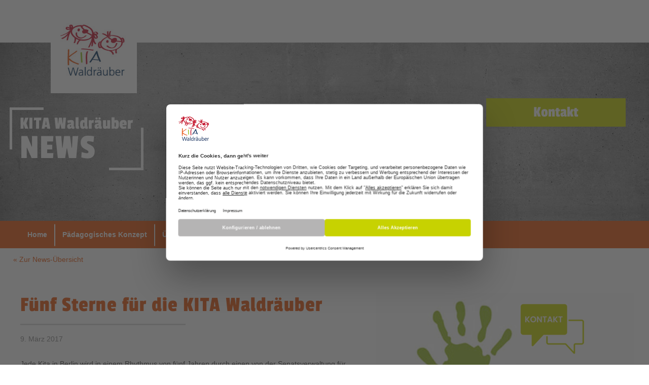

--- FILE ---
content_type: text/html; charset=utf-8
request_url: https://www.kita-waldraeuber.de/news/details/10842-fnf-sterne-fr-die-kita-waldruber
body_size: 6278
content:
<!DOCTYPE html>
<html lang="de">
<head>

<meta charset="utf-8">
<!-- 
	This website is powered by TYPO3 - inspiring people to share!
	TYPO3 is a free open source Content Management Framework initially created by Kasper Skaarhoj and licensed under GNU/GPL.
	TYPO3 is copyright 1998-2026 of Kasper Skaarhoj. Extensions are copyright of their respective owners.
	Information and contribution at https://typo3.org/
-->

<base href="https://www.kita-waldraeuber.de/">

<title>KITA Waldräuber: Fünf Sterne für die KITA Waldräuber</title>
<meta name="generator" content="TYPO3 CMS" />
<meta name="description" content="Unsere Kita wurde von dem internationalen Fortbildungs- und Zertifizierungsinstitut Quecc unter die Lupe genommen und erhielt ein Spitzenergebnis von fünf(...)" />
<meta property="og:title" content="Fünf Sterne für die KITA Waldräuber" />
<meta property="og:type" content="news" />
<meta property="og:url" content="https://www.kita-waldraeuber.de/news/details/10842-fnf-sterne-fr-die-kita-waldruber" />
<meta property="og:image" content="https://www.kita-waldraeuber.de/fileadmin/user_upload/es-news-import/logo-web_01.jpg" />
<meta name="twitter:card" content="summary" />


<link rel="stylesheet" type="text/css" href="/typo3temp/assets/compressed/merged-95d3069c23be7c416df144ee0b3ff75f-c3c63d328110bade504aba41dc649d61.css?1760616239" media="all">



<script src="/typo3temp/assets/compressed/merged-fa18c7363d30d09ef07be1a47ce3fb3c-9192740eb434935ee5ce2aee63a8ba0a.js?1726749080"></script>


<meta name="viewport" content="width=device-width, initial-scale=1, maximum-scale=1" />	<!-- Google Tag Manager -->
    <script type="text/javascript">
        // create dataLayer
        window.dataLayer = window.dataLayer || [];
        function gtag() {
            dataLayer.push(arguments);
        }
        // set „denied" as default for both ad and analytics storage,
        gtag("consent", "default", {
            ad_user_data: "denied",
            ad_personalization: "denied",
            ad_storage: "denied",
            analytics_storage: "denied",
            wait_for_update: 2000 // milliseconds to wait for update
        });
        // Enable ads data redaction by default [optional]
        gtag("set", "ads_data_redaction", true);
    </script>
	
    <script type="text/plain" data-usercentrics="Google Tag Manager">
        (function(w, d, s, l, i) {
           w[l] = w[l] || [];
           w[l].push({
                'gtm.start': new Date().getTime(),
                event: 'gtm.js'
            });
            var f = d.getElementsByTagName(s)[0],
                j = d.createElement(s),
                dl = l != 'dataLayer' ? '&l=' + l : '';
            j.async = true;
            j.src =
                'https://www.googletagmanager.com/gtm.js?id=' + i + dl;
            f.parentNode.insertBefore(j, f);
		})(window, document, 'script', 'dataLayer', 'GTM-N58748W');
    </script>
<!-- End Google Tag Manager -->		<script>
			window.UC_UI_DOMAINS = {
				crossDomainConsentSharingIFrame: 'https://www.kita-waldraeuber.de/cross-domain-bridge.html',
			};
		</script>
		<script
			id="usercentrics-cmp"
			data-settings-id="poAHmor6o"
			src="https://web.cmp.usercentrics.eu/ui/loader.js"
			nonce="rAnd0m">
		</script>		<link rel="icon" type="image/vnd.microsoft.icon" href="/fileadmin/ecc/kita-waldraeuber/favicon.ico">
		<link rel="shortcut icon" href="/fileadmin/ecc/kita-waldraeuber/favicon.ico" type="image/x-icon; charset=binary" />
		<link rel="icon" href="/fileadmin/ecc/kita-waldraeuber/favicon.ico" type="image/x-icon; charset=binary" />
			<script type="application/ld+json">
			 {
				"@context":"https://schema.org/",
				"@type":"NewsArticle",
				"author":"Euro-Schulen",
				"headline":"Fünf Sterne für die KITA Waldräuber",
				"datePublished":"2017-03-09",
				"articleBody":"Jede Kita in Berlin wird in einem Rhythmus von fünf Jahren durch einen von der Senatsverwaltung für Bildung, Jugend und Wissenschaft anerkannten Anbieter für externe Evaluation zum Berliner Bildungsprogramm&quot; evaluiert. Nach 2012 hat sich die KITA Waldräuber Ende 2016 bereits zum zweiten Mal einem Zertifizierungsverfahren unterzogen. Die Berliner Kita wurde von dem internationalen Fortbildungs- und Zertifizierungsinstitut Quecc unter die Lupe genommen und erhielt ein im Zertifikat ausgewiesenes Spitzenergebnis von fünf Sternen!Bildungsbedingungen und Bildungsbereiche auf höchstem StandardEvaluiert wurden dabei die Bildungsbedingungen der Einrichtung und die einzelnen Bildungsbereiche des Berliner Bildungsprogramms. Zu den Bildungsbedingungen zählen die Aufgaben des Trägers, der Leitung und der einzelnen Erzieher. Die Bildungsbereiche umfassen: Soziales Lernen, Räume für Kinder und ihre Gestaltung, Körper und Bewegung, Kommunikation, Sprache und Literacy, Mathematik, Naturwissenschaft und Umwelt, Musik und Tanz, Ästhetik und Kreativität.Im Einzelnen sah die Bewertung der Berliner Kita wie folgt aus – wobei fünf Sterne den höchsten Standard definieren:Träger EBB Berlin Brandenburg: Fünf SterneLeitung KITA Waldräuber: Fünf SternePädagogik in den auditierten Kitagruppen: Vier SterneWir gratulieren dem Team zu diesem tollen Ergebnis!Die Hintergründe der QualitätsüberprüfungAufgabe der externen Evaluation zum Berliner Bildungsprogramm ist es, den Kindertagesstätten eine fachlich begründete Fremdeinschätzung zu ihrer pädagogischen Arbeit mitzuteilen. Für die Beurteilung werden Träger, Kita-Leitung, einzelne Erzieher und Eltern befragt, die Einrichtung genau betrachtet und die Interaktionen zwischen Erziehern und Kindern beobachtet.Nach Auswertung der Daten werden Träger und Kita-Team in einem Rückmeldegespräch über die Ergebnisse der Evaluation informiert und erhalten einen Evaluationsbericht. Der Bericht enthält Aussagen zur erreichten Qualität, Entwicklungschancen und -notwendigkeiten sowie konkrete Empfehlungen für die Weiterentwicklung der pädagogischen Qualität in der Einrichtung.Hinweis zur Gender-Formulierung: Aus Gründen der besseren Lesbarkeit verwenden wir im Text nur die männliche Form. Bei allen personenbezogenen Bezeichnungen meint die gewählte Formulierung stets beide Geschlechter."
				
				
			 }
			</script>
<link rel="canonical" href="https://www.kita-waldraeuber.de/news/details/10842-fnf-sterne-fr-die-kita-waldruber"/>
</head>
<body>















	
	
	













	<div class="my-0 p-0 window-crop bg-white">
	<!--Header-->
	<header id="header" class="window-crop">

		<div class="header__body">
		<div class="container position-relative pr-5">
			
	
			<a href="https://www.kita-waldraeuber.de/" class="es-logo square">
					<img alt="Euro Schulen" class="logo-gerahmt" width="196" src="/fileadmin/img/KitaWaldraeuber.png">
					<img alt="Euro Schulen" class="logo-normal" width="196" src="/fileadmin/img/KitaWaldraeuber.png">
			</a>

			
		

			
		</div>
		</div>
	</header>
	<!--End Header-->



	
	<div id="modal-kontakt" class="modal-popUp" itemscope itemtype="https://schema.org/Organization">
	<div class="modal-popUp__content">
		<div class="modal-header py-1">
			<span class="modal-popUp__schliessen">X</span>
			<div class="container modal-titel">
				<div class="row">
					<div class="col-12 h6 font-weight-bold">Kontaktdaten</div>
				</div>
			</div>
		</div>
		<div class="p-3">
			


	
			
		

	
	<div class="content-text  mb-0 text-hyphens">
		
		<h3>KITA Waldräuber</h3>
<p>KITA Waldräuber<br> Werdohler Weg 81<br> 13507 Berlin<br> Tel. <a href="tel:0304328040">030 4328040&nbsp;</a><br> <a href="mailto:waldraeuber@eso.de">waldraeuber@eso.de</a></p>
<p><strong>Öffnungszeiten</strong><br> Mo – Fr: 6:30 – 17:30 Uhr</p>
	</div>

	
	
	
	
	
	





	<a href="https://public.kita-waldraeuber.de/action?ActionHandler=PublicForm&amp;formularTyp=4&amp;layout=KIW&amp;Language=DE&amp;marke=KIT&amp;eigeneSeite&amp;locations=J1----TM4-I1C--&amp;Kind&amp;produktTyp=1;102" title="Kita-Platz anfragen" class="btn btn-fill btn-secondary mx-0 w-100 w-sm-auto">
		Kita-Platz anfragen
	</a>













	
	<a href="https://g.page/kita-waldraeuber-berlin?share" title="Das Bild zeigt einen Ausschnitt von Google Maps, wo sich der Standort befindet." target="_blank" class="d-block w-80">
		
		<img src="/fileadmin/_processed_/d/a/csm_kitawald_13865ec764.jpg" alt="Das Bild zeigt einen Ausschnitt von Google Maps, wo sich der Standort befindet." loading="lazy" class="bild d-block w-100  mb-0"/>
		<div class="px-1 py-1 bg-dark text-white mt-0">Vorschau: © OpenStreetMap-Mitwirkende</div>
		
		<div class="px-1 font-weight-bold">Karte in Google Maps öffnen</div>
	</a>
	


		</div>
	</div>
</div>




<div id="modal-formular" class="modal-popUp modal-wide" itemscope itemtype="https://schema.org/Organization">
	<div class="modal-popUp__content">
		<div class="modal-header py-1">
			<span class="modal-popUp__schliessen">X</span>
			<div class="container modal-titel w-100">
				<div class="row p-1">
					<div class="m-auto p-0 d-block h6 font-weight-bold text-center">Formular</div>
				</div>
			</div>
		</div>
		<div class="modal-content px-3">
			<iframe id="formular-iframe" class="w-100 form okumaformular" src="" title="Okuma">
			Ihr Browser unterstützt keine iframes.
			</iframe>			
		</div>
	</div>
</div>

	<main class="main-content">
	
	
    <div style="height:100%; position:relative">
		
	














<script>
	document.getElementById('header').classList.add('header__lock');
</script>

<section class="py-0 m-0">

	<div class="position-relative logo-container window-crop">

	</div>

		<div class="page-header smallheader mx-auto bg-light bg-lg-beton beton-dark window-crop">
            <div class="container mx-auto d-block d-lg-flex">
					
					<div class="smallheader__welcome_wrap">
						<div class="bigheader__welcome pt-12 pt-lg-0">

							
							
									
									<span class="bigheader__welcome-top font-passion">KITA Waldräuber</span>
									
									<span class=" h1 bigheader__welcome-bottom font-passion  ">News</span>
								
							
						</div>
					</div>
					
					<div class="bigheader__buttons px-0 pl-lg-3 pr-lg-2 ">
						
							
							
							<div class="header-cta header-cta_secondary w-100 modal" data-modalID="modal-kontakt">
								<div class="header-cta__text">Kontakt</div>
							</div>
						
						
					</div>
				
            </div>
		</div>
</section>


<nav class="navbar standort bg-primary mx-auto mb-0 p-0 window-crop">
	<div class="ort-menu-toggle menu-toggle d-lg-none">
		<div class="hamburger"></div>
	</div>
	<div class="container p-0 d-none d-lg-block ortmenu">
	  <div class="row p-0">
		<div class="d-flex flex-wrap">
			<a href="/" title="Home" class="">Home</a><a href="/paedagogisches-konzept" title="Pädagogisches Konzept" class="">Pädagogisches Konzept</a><a href="/ueber-uns" title="Über uns" class="">Über uns</a><a href="/unser-team" title="Unser Team" class="">Unser Team</a><a href="/fuer-eltern" title="Für Eltern" class="">Für Eltern</a><a href="/news" title="News" class="active">News</a><a href="/karriere" title="Karriere" class="">Karriere</a>
		  <!-- <a class="nav-item nav-link active" href="#">Home</a> -->
		  <!-- <a class="nav-item nav-link" href="#">Unsere Angebote</a> -->
		  <!-- <a class="nav-item nav-link" href="#">Über uns</a> -->
		  <!-- <a class="nav-item nav-link" href="#">Unsere Stärken</a> -->
		  <!-- <a class="nav-item nav-link" href="#">Neuigkeiten</a> -->
		  <!-- <a class="nav-item nav-link" href="#">Termine</a> -->
		  <!-- <a class="nav-item nav-link" href="#">Firmenservice</a> -->
		  <!-- <a class="nav-item nav-link" href="#">Übersetzungen</a> -->
		</div>
	  </div>
	</div>
</nav>


		
		
		
    	
	
    

            <section id="c6914" class="frame frame-default frame-type-list frame-layout-0">
                
                
                    



                
                
                    

    



                
                

    
        







		
		

		

		
				
			
		
		
		

		<div class="container news">
			
			
			<div class="row p-0">
				<div class="col-12">
					<a href="/news">&laquo; Zur News-Übersicht</a>
				</div>
			</div>

			
			<div class="row mt-4">
				
				<div class="col-12 p-0 d-block d-lg-none">
					
						
						
								
							
				
						
						<img class="w-100 w-sm-80 w-md-75 w-lg-100 mt-2" title="Fünf Sterne für die KITA Waldräuber" alt="Fünf Sterne für die KITA Waldräuber" src="/fileadmin/_processed_/d/a/csm_logo-web_01_22ad962ec9.jpg" width="400" height="225" />
						<div class="text-grey text-end pb-1"></div>
					
				</div>	
				
				<div class="col-12 col-lg-7 pr-10">
					
					<h1 class="h2 text-primary mb-1 text-hyphens">
						Fünf Sterne für die KITA Waldräuber
					</h1>
					<div class="horizontal-break horizontal-break_w50"></div>
					<div class="text-grey mb-5">
						 9. März 2017
					</div>
					
					<div class="newstext">
						<p>Jede Kita in Berlin wird in einem Rhythmus von fünf Jahren durch einen von der Senatsverwaltung für Bildung, Jugend und Wissenschaft „anerkannten Anbieter für externe Evaluation zum Berliner Bildungsprogramm" evaluiert. <br><br>Nach 2012 hat sich die KITA Waldräuber Ende 2016 bereits zum zweiten Mal einem Zertifizierungsverfahren unterzogen. Die Berliner Kita wurde von dem internationalen Fortbildungs- und Zertifizierungsinstitut Quecc unter die Lupe genommen und erhielt ein im Zertifikat ausgewiesenes Spitzenergebnis von fünf Sternen!
</p>
<h3>Bildungsbedingungen und Bildungsbereiche auf höchstem Standard</h3>
<p>Evaluiert wurden dabei die Bildungsbedingungen der Einrichtung und die einzelnen Bildungsbereiche des Berliner Bildungsprogramms. Zu den Bildungsbedingungen zählen die Aufgaben des Trägers, der Leitung und der einzelnen Erzieher. Die Bildungsbereiche umfassen: Soziales Lernen, Räume für Kinder und ihre Gestaltung, Körper und Bewegung, Kommunikation, Sprache und Literacy, Mathematik, Naturwissenschaft und Umwelt, Musik und Tanz, Ästhetik und Kreativität.<br><br>Im Einzelnen sah die Bewertung der Berliner Kita wie folgt aus – wobei fünf Sterne den höchsten Standard definieren:</p><ul><li>Träger EBB Berlin Brandenburg: Fünf Sterne</li><li>Leitung KITA Waldräuber: Fünf Sterne</li><li>Pädagogik in den auditierten Kitagruppen: Vier Sterne</li></ul><p>Wir gratulieren dem Team zu diesem tollen Ergebnis!<br><br>
</p>
<h3>Die Hintergründe der Qualitätsüberprüfung</h3>
<p>Aufgabe der externen Evaluation zum Berliner Bildungsprogramm ist es, den Kindertagesstätten eine fachlich begründete Fremdeinschätzung zu ihrer pädagogischen Arbeit mitzuteilen. Für die Beurteilung werden Träger, Kita-Leitung, einzelne Erzieher und Eltern befragt, die Einrichtung genau betrachtet und die Interaktionen zwischen Erziehern und Kindern beobachtet.<br><br>Nach Auswertung der Daten werden Träger und Kita-Team in einem Rückmeldegespräch über die Ergebnisse der Evaluation informiert und erhalten einen Evaluationsbericht. Der Bericht enthält Aussagen zur erreichten Qualität, Entwicklungschancen und -notwendigkeiten sowie konkrete Empfehlungen für die Weiterentwicklung der pädagogischen Qualität in der Einrichtung.<br><br><br><i>Hinweis zur Gender-Formulierung: Aus Gründen der besseren Lesbarkeit verwenden wir im Text nur die männliche Form. Bei allen personenbezogenen Bezeichnungen meint die gewählte Formulierung stets beide Geschlechter.</i><br><br></p>
					</div>
					
					
					
					
						
							
						
					
					
					
					
					
					
					
					<div class="text-italic d-none">
					
				Geschlechtergerechtigkeit gehört zu den Grundsätzen unseres Unternehmens. Sprachliche Gleichbehandlung ist dabei ein wesentliches Merkmal. Für den diskriminierungsfreien Sprachgebrauch verwenden wir in Texten den Gender Star bei allen personenbezogenen Bezeichnungen, um alle Geschlechter und Geschlechtsidentitäten einzuschließen. Versehentliche Abweichungen enthalten keine Diskriminierungsabsicht.
			
					</div>
				
				</div>
				
				
				<div class="col-12 col-lg-5 p-0">
					
					
						
							
							
						
						
								
							
								
						<img class="newsbild mt-2 d-none d-lg-block" title="Fünf Sterne für die KITA Waldräuber" alt="Fünf Sterne für die KITA Waldräuber" src="/fileadmin/_processed_/d/a/csm_logo-web_01_7c3a593cf5.jpg" width="750" height="422" />
						<div class="text-grey text-end pb-1" data-temp="w-100 w-sm-80 w-md-75 w-lg-100"></div>
					
				</div>
			
			</div>
		  
		</div>
	















    


                
                    



                
                
                    



                
            </section>

        



	</div>
	
	</main>



	
	


<a class="multibubble modal" href="javascript:;" data-modalID="modal-kontakt">
<img alt="Kontakt" src="/fileadmin/_processed_/4/0/csm_ScrollKontakt_a606894930.png" width="128" height="128" />
</a>


	

	
	





























<footer class="m-0 p-0">
	
		<section class="bg-primary p-3 m-0">
		</section>
		
    <section class="footer bg-grey text-white my-0 window-crop">
        <div class="container px-4">
            <div class="row px-1 p-lg-0">
				
				
				
				
                <div class="col-12 col-md-6 col-lg-3 pl-sm-0 pr-5 ">
					
                    <div class="footer__contentbox">
                        <span class="footer__headline">Jetzt folgen & nichts verpassen!</span>
						
						
                        <a href="https://www.facebook.com/profile.php?id=61575060903708" class="footer__sociallink" target="_blank"><i class="fab fa-facebook-square"></i></a>
						
						
						
                        <a href="https://www.instagram.com/eso_kitas/" class="footer__sociallink" target="_blank"><i class="fab fa-instagram"></i></a>
						

						
						
						
                        <a href="https://www.linkedin.com/company/eso-education-group-kitas/" class="footer__sociallink" target="_blank"><i class="fab fa-linkedin"></i></a>
						
                    </div>
					
					
					
					
                    
                </div>
				
				
				
				
				
				
				
                <div class="col-12 col-md-6 col-lg-3 pl-sm-0 pr-5">
                    <div class="footer__contentbox">
                        <span class="footer__headline"><p>Kita Waldräuber</p></span>
                        <p class="mb-4">Werdohler Weg 81<br/>13507 Berlin<br/>
                        &thinsp;<a href="tel:030 4328040" class="footer__mailphone"><i class="fas fa-mobile-alt"></i>&thinsp;&emsp;<span>030 4328040</span><br></a>
                        <a href="javascript:void(0)" class="decryptmailto footer__mailphone" data-adress="d2FsZHJhZXViZXJAZXNvLmRl"><i class="fas fa-envelope"></i>&emsp;<span>waldraeuber (at) eso.de</span></a>
						</p>
						
						
						
						
						<div class="d-flex py-3">
							
						</div>
                    </div>
                    
                    <div class="footer__contentbox">
                        <span class="footer__headline">Rechtliches</span>
						
						
								<a href="/impressum" class="footer__link" title="Impressum">Impressum</a>
								<a href="/datenschutz" class="footer__link" title="Datenschutz">Datenschutz</a>
								<a id="cookie" class="footer__link" href="javascript:UC_UI.showSecondLayer();">Cookie-Einstellungen</a>
								<a href="/hinweisgeberschutzgesetz" class="footer__link" title="Hinweisgeberschutzgesetz">Hinweisgeberschutzgesetz</a>
							
						

                    </div>
                </div>
                <div class="col-12 col-md-6 col-lg-3 pl-sm-0 pr-5">
                    <div class="footer__contentbox">
                        <span class="footer__headline">Sitemap</span>
						
							<ul class="footer__sitemap">
								<li><a href="/" title="Home" class="footer__link">Home</a><a href="/paedagogisches-konzept" title="Pädagogisches Konzept" class="footer__link">Pädagogisches Konzept</a><a href="/ueber-uns" title="Über uns" class="footer__link">Über uns</a><a href="/unser-team" title="Unser Team" class="footer__link">Unser Team</a><a href="/fuer-eltern" title="Für Eltern" class="footer__link">Für Eltern</a><a href="/news" title="News" class="footer__link active">News</a><a href="/karriere" title="Karriere" class="footer__link">Karriere</a></li>
							</ul>
							<span class="footer__headline"></span>
						
						<ul class="footer__sitemap">
							
						</ul>
                    </div>
                </div>
                <div class="col-12 col-md-6 col-lg-3 pl-sm-0 pr-5">
                    <div class="footer__contentbox">
						
						
                    </div>
                </div>
            </div>
        </div>
    </section>
    <section class="end my-0 mx-auto bg-dark text-white window-crop">
        <div class="container px-4">
            <div class="row">
                <div class="col">
                    © Copyright <script>document.write(new Date().getFullYear());</script>
                </div>
            </div>
        </div>
    </section>
</footer>

	
	
	</div>

<script src="/typo3temp/assets/compressed/merged-a57e2bfd3d434fc0ac156164d6f21984-e9b2413601cbeddefd37f2adb098c5c3.js?1755520367"></script>


</body>
</html>

--- FILE ---
content_type: text/css; charset=utf-8
request_url: https://www.kita-waldraeuber.de/typo3temp/assets/compressed/merged-95d3069c23be7c416df144ee0b3ff75f-c3c63d328110bade504aba41dc649d61.css?1760616239
body_size: 46109
content:
@charset "UTF-8";body{}.dotsafter{display:flex;width:100%;}.dotsafter:after{border-bottom:1px dotted #aaa;content:'';flex:1;transform:translateY(-50%);}.ce-bodytext p a{color:blue;}.ce-bodytext p a:hover{text-decoration:underline !important;}.accordion .card-header > h2 > button{display:block;width:100%;text-align:left;color:#1e2022;padding:0.9rem 1.25rem;font-weight:400;}.accordion .card-header > h2 > button:after{font-family:"Font Awesome 5 Free";font-weight:900;content:"\f063";float:right;font-size:12px;vertical-align:middle;margin-top:4px;-webkit-transform:rotate(0deg);transform:rotate(0deg);transition:0.3s ease-in-out;}.accordion .card-header > h2 > button.collapsed:after{-webkit-transform:rotate(-90deg);transform:rotate(-90deg);transition:0.3s ease-in-out;}.accordion .card-header{padding:0;background-color:white;border-bottom:1px solid #e7eaf3;}.accordion > .card:not(:first-of-type):not(:last-of-type){border-bottom:1px solid rgba(0,0,0,0.125);;}.accordion > .card:first-of-type{border-bottom:1px solid #e7eaf3;border-bottom-right-radius:0;}.accordion > .card .card-header{margin-bottom:0px;}.accordion .card-body{color:#77838f;font-weight:400;}.accordion.accordion-v2 > .card{border:none;}.accordion.accordion-v2 > .card:not(:first-of-type):not(:last-of-type){border-bottom:0px solid rgba(0,0,0,0.125);}.accordion.accordion-v3{border:1px solid rgba(0,0,0,0.125);border-bottom:none;border-radius:5px;box-shadow:0 3px 6px rgba(46,61,73,0.03);}.accordion.accordion-v3 .card-header > h2 > button{font-weight:500;padding:1.1rem 1.75rem;}.accordion.accordion-v3 .card-header{border-bottom:0px solid #e7eaf3;}.accordion.accordion-v3 .card-header > h2 > button{border-bottom:0px solid #e7eaf3;}.accordion.accordion-v3 > .card{border:none!important;border-bottom:1px solid #e7eaf3!important;}.accordion.accordion-v3 .card-body{padding:25px 0 30px;margin:0 30px 0 33px;border-top:1px solid #e7eaf3;}.accordion.accordion-v3 .card-header [aria-expanded="true"]{background:#fafbfd;}.accordion.accordion-v3 .collapse.show{background-color:#fafbfd;}.ecccontent-footer-cta{position:fixed;bottom:0;z-index:20;}.select2-container{box-sizing:border-box;display:inline-block;margin:0;position:relative;vertical-align:middle}.select2-container .select2-selection--single{box-sizing:border-box;cursor:pointer;display:block;height:28px;user-select:none;-webkit-user-select:none}.select2-container .select2-selection--single .select2-selection__rendered{display:block;padding-left:8px;padding-right:20px;overflow:hidden;text-overflow:ellipsis;white-space:nowrap}.select2-container .select2-selection--single .select2-selection__clear{position:relative}.select2-container[dir="rtl"] .select2-selection--single .select2-selection__rendered{padding-right:8px;padding-left:20px}.select2-container .select2-selection--multiple{box-sizing:border-box;cursor:pointer;display:block;min-height:32px;user-select:none;-webkit-user-select:none}.select2-container .select2-selection--multiple .select2-selection__rendered{display:inline-block;overflow:hidden;padding-left:8px;text-overflow:ellipsis;white-space:nowrap}.select2-container .select2-search--inline{float:left}.select2-container .select2-search--inline .select2-search__field{box-sizing:border-box;border:none;font-size:100%;margin-top:5px;padding:0}.select2-container .select2-search--inline .select2-search__field::-webkit-search-cancel-button{-webkit-appearance:none}.select2-dropdown{background-color:white;border:1px solid #aaa;border-radius:4px;box-sizing:border-box;display:block;position:absolute;left:-100000px;width:100%;z-index:1051}.select2-results{display:block}.select2-results__options{list-style:none;margin:0;padding:0}.select2-results__option{padding:6px;user-select:none;-webkit-user-select:none}.select2-results__option[aria-selected]{cursor:pointer}.select2-container--open .select2-dropdown{left:0}.select2-container--open .select2-dropdown--above{border-bottom:none;border-bottom-left-radius:0;border-bottom-right-radius:0}.select2-container--open .select2-dropdown--below{border-top:none;border-top-left-radius:0;border-top-right-radius:0}.select2-search--dropdown{display:block;padding:4px}.select2-search--dropdown .select2-search__field{padding:4px;width:100%;box-sizing:border-box}.select2-search--dropdown .select2-search__field::-webkit-search-cancel-button{-webkit-appearance:none}.select2-search--dropdown.select2-search--hide{display:none}.select2-close-mask{border:0;margin:0;padding:0;display:block;position:fixed;left:0;top:0;min-height:100%;min-width:100%;height:auto;width:auto;opacity:0;z-index:99;background-color:#fff;filter:alpha(opacity=0)}.select2-hidden-accessible{border:0 !important;clip:rect(0 0 0 0) !important;-webkit-clip-path:inset(50%) !important;clip-path:inset(50%) !important;height:1px !important;overflow:hidden !important;padding:0 !important;position:absolute !important;width:1px !important;white-space:nowrap !important}.select2-container--default .select2-selection--single{background-color:#fff;border:1px solid #aaa;border-radius:4px}.select2-container--default .select2-selection--single .select2-selection__rendered{color:#444;line-height:28px}.select2-container--default .select2-selection--single .select2-selection__clear{cursor:pointer;float:right;font-weight:bold}.select2-container--default .select2-selection--single .select2-selection__placeholder{color:#999}.select2-container--default .select2-selection--single .select2-selection__arrow{height:26px;position:absolute;top:1px;right:1px;width:20px}.select2-container--default .select2-selection--single .select2-selection__arrow b{border-color:#888 transparent transparent transparent;border-style:solid;border-width:5px 4px 0 4px;height:0;left:50%;margin-left:-4px;margin-top:-2px;position:absolute;top:50%;width:0}.select2-container--default[dir="rtl"] .select2-selection--single .select2-selection__clear{float:left}.select2-container--default[dir="rtl"] .select2-selection--single .select2-selection__arrow{left:1px;right:auto}.select2-container--default.select2-container--disabled .select2-selection--single{background-color:#eee;cursor:default}.select2-container--default.select2-container--disabled .select2-selection--single .select2-selection__clear{display:none}.select2-container--default.select2-container--open .select2-selection--single .select2-selection__arrow b{border-color:transparent transparent #888 transparent;border-width:0 4px 5px 4px}.select2-container--default .select2-selection--multiple{background-color:white;border:1px solid #aaa;border-radius:4px;cursor:text}.select2-container--default .select2-selection--multiple .select2-selection__rendered{box-sizing:border-box;list-style:none;margin:0;padding:0 5px;width:100%}.select2-container--default .select2-selection--multiple .select2-selection__rendered li{list-style:none}.select2-container--default .select2-selection--multiple .select2-selection__clear{cursor:pointer;float:right;font-weight:bold;margin-top:5px;margin-right:10px;padding:1px}.select2-container--default .select2-selection--multiple .select2-selection__choice{background-color:#e4e4e4;border:1px solid #aaa;border-radius:4px;cursor:default;float:left;margin-right:5px;margin-top:5px;padding:0 5px}.select2-container--default .select2-selection--multiple .select2-selection__choice__remove{color:#999;cursor:pointer;display:inline-block;font-weight:bold;margin-right:2px}.select2-container--default .select2-selection--multiple .select2-selection__choice__remove:hover{color:#333}.select2-container--default[dir="rtl"] .select2-selection--multiple .select2-selection__choice,.select2-container--default[dir="rtl"] .select2-selection--multiple .select2-search--inline{float:right}.select2-container--default[dir="rtl"] .select2-selection--multiple .select2-selection__choice{margin-left:5px;margin-right:auto}.select2-container--default[dir="rtl"] .select2-selection--multiple .select2-selection__choice__remove{margin-left:2px;margin-right:auto}.select2-container--default.select2-container--focus .select2-selection--multiple{border:solid black 1px;outline:0}.select2-container--default.select2-container--disabled .select2-selection--multiple{background-color:#eee;cursor:default}.select2-container--default.select2-container--disabled .select2-selection__choice__remove{display:none}.select2-container--default.select2-container--open.select2-container--above .select2-selection--single,.select2-container--default.select2-container--open.select2-container--above .select2-selection--multiple{border-top-left-radius:0;border-top-right-radius:0}.select2-container--default.select2-container--open.select2-container--below .select2-selection--single,.select2-container--default.select2-container--open.select2-container--below .select2-selection--multiple{border-bottom-left-radius:0;border-bottom-right-radius:0}.select2-container--default .select2-search--dropdown .select2-search__field{border:1px solid #aaa}.select2-container--default .select2-search--inline .select2-search__field{background:transparent;border:none;outline:0;box-shadow:none;-webkit-appearance:textfield}.select2-container--default .select2-results>.select2-results__options{max-height:200px;overflow-y:auto}.select2-container--default .select2-results__option[role=group]{padding:0}.select2-container--default .select2-results__option[aria-disabled=true]{color:#999}.select2-container--default .select2-results__option[aria-selected=true]{background-color:#ddd}.select2-container--default .select2-results__option .select2-results__option{padding-left:1em}.select2-container--default .select2-results__option .select2-results__option .select2-results__group{padding-left:0}.select2-container--default .select2-results__option .select2-results__option .select2-results__option{margin-left:-1em;padding-left:2em}.select2-container--default .select2-results__option .select2-results__option .select2-results__option .select2-results__option{margin-left:-2em;padding-left:3em}.select2-container--default .select2-results__option .select2-results__option .select2-results__option .select2-results__option .select2-results__option{margin-left:-3em;padding-left:4em}.select2-container--default .select2-results__option .select2-results__option .select2-results__option .select2-results__option .select2-results__option .select2-results__option{margin-left:-4em;padding-left:5em}.select2-container--default .select2-results__option .select2-results__option .select2-results__option .select2-results__option .select2-results__option .select2-results__option .select2-results__option{margin-left:-5em;padding-left:6em}.select2-container--default .select2-results__option--highlighted[aria-selected]{background-color:#5897fb;color:white}.select2-container--default .select2-results__group{cursor:default;display:block;padding:6px}.select2-container--classic .select2-selection--single{background-color:#f7f7f7;border:1px solid #aaa;border-radius:4px;outline:0;background-image:-webkit-linear-gradient(top,#fff 50%,#eee 100%);background-image:-o-linear-gradient(top,#fff 50%,#eee 100%);background-image:linear-gradient(to bottom,#fff 50%,#eee 100%);background-repeat:repeat-x;filter:progid:DXImageTransform.Microsoft.gradient(startColorstr='#FFFFFFFF',endColorstr='#FFEEEEEE',GradientType=0)}.select2-container--classic .select2-selection--single:focus{border:1px solid #5897fb}.select2-container--classic .select2-selection--single .select2-selection__rendered{color:#444;line-height:28px}.select2-container--classic .select2-selection--single .select2-selection__clear{cursor:pointer;float:right;font-weight:bold;margin-right:10px}.select2-container--classic .select2-selection--single .select2-selection__placeholder{color:#999}.select2-container--classic .select2-selection--single .select2-selection__arrow{background-color:#ddd;border:none;border-left:1px solid #aaa;border-top-right-radius:4px;border-bottom-right-radius:4px;height:26px;position:absolute;top:1px;right:1px;width:20px;background-image:-webkit-linear-gradient(top,#eee 50%,#ccc 100%);background-image:-o-linear-gradient(top,#eee 50%,#ccc 100%);background-image:linear-gradient(to bottom,#eee 50%,#ccc 100%);background-repeat:repeat-x;filter:progid:DXImageTransform.Microsoft.gradient(startColorstr='#FFEEEEEE',endColorstr='#FFCCCCCC',GradientType=0)}.select2-container--classic .select2-selection--single .select2-selection__arrow b{border-color:#888 transparent transparent transparent;border-style:solid;border-width:5px 4px 0 4px;height:0;left:50%;margin-left:-4px;margin-top:-2px;position:absolute;top:50%;width:0}.select2-container--classic[dir="rtl"] .select2-selection--single .select2-selection__clear{float:left}.select2-container--classic[dir="rtl"] .select2-selection--single .select2-selection__arrow{border:none;border-right:1px solid #aaa;border-radius:0;border-top-left-radius:4px;border-bottom-left-radius:4px;left:1px;right:auto}.select2-container--classic.select2-container--open .select2-selection--single{border:1px solid #5897fb}.select2-container--classic.select2-container--open .select2-selection--single .select2-selection__arrow{background:transparent;border:none}.select2-container--classic.select2-container--open .select2-selection--single .select2-selection__arrow b{border-color:transparent transparent #888 transparent;border-width:0 4px 5px 4px}.select2-container--classic.select2-container--open.select2-container--above .select2-selection--single{border-top:none;border-top-left-radius:0;border-top-right-radius:0;background-image:-webkit-linear-gradient(top,#fff 0%,#eee 50%);background-image:-o-linear-gradient(top,#fff 0%,#eee 50%);background-image:linear-gradient(to bottom,#fff 0%,#eee 50%);background-repeat:repeat-x;filter:progid:DXImageTransform.Microsoft.gradient(startColorstr='#FFFFFFFF',endColorstr='#FFEEEEEE',GradientType=0)}.select2-container--classic.select2-container--open.select2-container--below .select2-selection--single{border-bottom:none;border-bottom-left-radius:0;border-bottom-right-radius:0;background-image:-webkit-linear-gradient(top,#eee 50%,#fff 100%);background-image:-o-linear-gradient(top,#eee 50%,#fff 100%);background-image:linear-gradient(to bottom,#eee 50%,#fff 100%);background-repeat:repeat-x;filter:progid:DXImageTransform.Microsoft.gradient(startColorstr='#FFEEEEEE',endColorstr='#FFFFFFFF',GradientType=0)}.select2-container--classic .select2-selection--multiple{background-color:white;border:1px solid #aaa;border-radius:4px;cursor:text;outline:0}.select2-container--classic .select2-selection--multiple:focus{border:1px solid #5897fb}.select2-container--classic .select2-selection--multiple .select2-selection__rendered{list-style:none;margin:0;padding:0 5px}.select2-container--classic .select2-selection--multiple .select2-selection__clear{display:none}.select2-container--classic .select2-selection--multiple .select2-selection__choice{background-color:#e4e4e4;border:1px solid #aaa;border-radius:4px;cursor:default;float:left;margin-right:5px;margin-top:5px;padding:0 5px}.select2-container--classic .select2-selection--multiple .select2-selection__choice__remove{color:#888;cursor:pointer;display:inline-block;font-weight:bold;margin-right:2px}.select2-container--classic .select2-selection--multiple .select2-selection__choice__remove:hover{color:#555}.select2-container--classic[dir="rtl"] .select2-selection--multiple .select2-selection__choice{float:right;margin-left:5px;margin-right:auto}.select2-container--classic[dir="rtl"] .select2-selection--multiple .select2-selection__choice__remove{margin-left:2px;margin-right:auto}.select2-container--classic.select2-container--open .select2-selection--multiple{border:1px solid #5897fb}.select2-container--classic.select2-container--open.select2-container--above .select2-selection--multiple{border-top:none;border-top-left-radius:0;border-top-right-radius:0}.select2-container--classic.select2-container--open.select2-container--below .select2-selection--multiple{border-bottom:none;border-bottom-left-radius:0;border-bottom-right-radius:0}.select2-container--classic .select2-search--dropdown .select2-search__field{border:1px solid #aaa;outline:0}.select2-container--classic .select2-search--inline .select2-search__field{outline:0;box-shadow:none}.select2-container--classic .select2-dropdown{background-color:#fff;border:1px solid transparent}.select2-container--classic .select2-dropdown--above{border-bottom:none}.select2-container--classic .select2-dropdown--below{border-top:none}.select2-container--classic .select2-results>.select2-results__options{max-height:200px;overflow-y:auto}.select2-container--classic .select2-results__option[role=group]{padding:0}.select2-container--classic .select2-results__option[aria-disabled=true]{color:grey}.select2-container--classic .select2-results__option--highlighted[aria-selected]{background-color:#3875d7;color:#fff}.select2-container--classic .select2-results__group{cursor:default;display:block;padding:6px}.select2-container--classic.select2-container--open .select2-dropdown{border-color:#5897fb}.owl-carousel,.owl-carousel .owl-item{-webkit-tap-highlight-color:transparent;position:relative}.owl-carousel{display:none;width:100%;z-index:1}.owl-carousel .owl-stage{position:relative;-ms-touch-action:pan-Y;touch-action:manipulation;-moz-backface-visibility:hidden}.owl-carousel .owl-stage:after{content:".";display:block;clear:both;visibility:hidden;line-height:0;height:0}.owl-carousel .owl-stage-outer{position:relative;overflow:hidden;-webkit-transform:translate3d(0,0,0)}.owl-carousel .owl-item,.owl-carousel .owl-wrapper{-webkit-backface-visibility:hidden;-moz-backface-visibility:hidden;-ms-backface-visibility:hidden;-webkit-transform:translate3d(0,0,0);-moz-transform:translate3d(0,0,0);-ms-transform:translate3d(0,0,0)}.owl-carousel .owl-item{min-height:1px;float:left;-webkit-backface-visibility:hidden;-webkit-touch-callout:none}.owl-carousel .owl-item img{display:block;width:100%}.owl-carousel .owl-dots.disabled,.owl-carousel .owl-nav.disabled{display:none}.no-js .owl-carousel,.owl-carousel.owl-loaded{display:block}.owl-carousel .owl-dot,.owl-carousel .owl-nav .owl-next,.owl-carousel .owl-nav .owl-prev{cursor:pointer;-webkit-user-select:none;-khtml-user-select:none;-moz-user-select:none;-ms-user-select:none;user-select:none}.owl-carousel .owl-nav button.owl-next,.owl-carousel .owl-nav button.owl-prev,.owl-carousel button.owl-dot{background:0 0;color:inherit;border:none;padding:0!important;font:inherit}.owl-carousel.owl-loading{opacity:0;display:block}.owl-carousel.owl-hidden{opacity:0}.owl-carousel.owl-refresh .owl-item{visibility:hidden}.owl-carousel.owl-drag .owl-item{-ms-touch-action:pan-y;touch-action:pan-y;-webkit-user-select:none;-moz-user-select:none;-ms-user-select:none;user-select:none}.owl-carousel.owl-grab{cursor:move;cursor:grab}.owl-carousel.owl-rtl{direction:rtl}.owl-carousel.owl-rtl .owl-item{float:right}.owl-carousel .animated{animation-duration:1s;animation-fill-mode:both}.owl-carousel .owl-animated-in{z-index:0}.owl-carousel .owl-animated-out{z-index:1}.owl-carousel .fadeOut{animation-name:fadeOut}@keyframes fadeOut{0%{opacity:1}100%{opacity:0}}.owl-height{transition:height .5s ease-in-out}.owl-carousel .owl-item .owl-lazy{opacity:0;transition:opacity .4s ease}.owl-carousel .owl-item .owl-lazy:not([src]),.owl-carousel .owl-item .owl-lazy[src^=""]{max-height:0}.owl-carousel .owl-item img.owl-lazy{transform-style:preserve-3d}.owl-carousel .owl-video-wrapper{position:relative;height:100%;background:#000}.owl-carousel .owl-video-play-icon{position:absolute;height:80px;width:80px;left:50%;top:50%;margin-left:-40px;margin-top:-40px;background:url('../../../fileadmin/ecc/assets/plugins/owlcarousel2/dist/assets/owl.video.play.png') no-repeat;cursor:pointer;z-index:1;-webkit-backface-visibility:hidden;transition:transform .1s ease}.owl-carousel .owl-video-play-icon:hover{-ms-transform:scale(1.3,1.3);transform:scale(1.3,1.3)}.owl-carousel .owl-video-playing .owl-video-play-icon,.owl-carousel .owl-video-playing .owl-video-tn{display:none}.owl-carousel .owl-video-tn{opacity:0;height:100%;background-position:center center;background-repeat:no-repeat;background-size:contain;transition:opacity .4s ease}.owl-carousel .owl-video-frame{position:relative;z-index:1;height:100%;width:100%}.owl-theme .owl-dots,.owl-theme .owl-nav{text-align:center;-webkit-tap-highlight-color:transparent}.owl-theme .owl-nav{margin-top:10px}.owl-theme .owl-nav [class*=owl-]{color:#FFF;font-size:14px;margin:5px;padding:4px 7px;background:#D6D6D6;display:inline-block;cursor:pointer;border-radius:3px}.owl-theme .owl-nav [class*=owl-]:hover{background:#869791;color:#FFF;text-decoration:none}.owl-theme .owl-nav .disabled{opacity:.5;cursor:default}.owl-theme .owl-nav.disabled+.owl-dots{margin-top:10px}.owl-theme .owl-dots .owl-dot{display:inline-block;zoom:1}.owl-theme .owl-dots .owl-dot span{width:10px;height:10px;margin:5px 7px;background:#D6D6D6;display:block;-webkit-backface-visibility:visible;transition:opacity .2s ease;border-radius:30px}.owl-theme .owl-dots .owl-dot.active span,.owl-theme .owl-dots .owl-dot:hover span{background:#869791}body{padding:0px;margin:0px;font-family:sans-serif;color:var(--clr-maintext);}*,*::after,*::before{box-sizing:border-box;}img{max-width:100%;}:root{--font-size-main:1rem;--font-lineheight-main:1.4rem;--clr-maintext:hsl(0,0%,15%);--clr-main:hsl(350,85%,42%);--clr-main-light:hsl(350,65%,62%);--clr-main-dark:hsl(350,95%,22%);--clr-main50:hsla(350,85%,42%,0.5);--clr-cta:rgb(200,211,0);--clr-cta50:rgba(200,211,0,0.5);--clr-warning:rgb(248,135,7);--clr-warning50:rgba(248,135,7,0.5);--clr-darkgrey:hsl(0,0%,27%);--clr-lightgrey:hsl(0,0%,85%);--clr-lightgrey70:hsla(0,0%,85%,0.7);--clr-dark:rgb(34,34,34);--clr-shadow:rgba(10,3,3,0.7);--clr-white50:hsla(0,0%,100%,0.5);--clr-white70:hsla(0,0%,100%,0.7);--gr-glas-main:linear-gradient(to top,rgba(196,16,45,0.5) 50%,rgba(255,255,255,0.3) 100%);--gr-glas-cta:linear-gradient(45deg,rgba(200,211,0,0.5) 50%,rgba(255,255,255,0.3) 100%);--gr-glas-warning:linear-gradient(45deg,rgba(248,135,7,0.5) 50%,rgba(255,255,255,0.3) 100%);}h1,h2,h3,h4,p{margin:0;padding:0;}h1{font-size:3.5rem;line-height:3.5rem;}h2{font-size:2.5rem;line-height:3rem;margin:0 0 1.25rem 0;}p{margin:0 0 1rem 0;}.btn-group{display:flex;}.btn-group .btn{margin:0 1em 0 0;}.btn--main{background-color:var(--clr-main);}.btn--cta{background-color:var(--clr-cta);}.btn--warning{background-color:var(--clr-warning);}.btn--special{font-size:1.25rem;padding:0.75em 0.5em;position:relative;z-index:2;background-color:transparent;overflow:hidden;width:12em;width:clamp(8em 10vh 12em);text-transform:uppercase;box-shadow:6px 6px 2px rgba(0,0,0,0.5);}.btn--special::before{content:"";position:absolute;background-color:transparent;background-image:linear-gradient(45deg,rgba(200,200,200,0.5) 80%,rgba(240,240,240,0.7) 100%);z-index:-1;bottom:0;left:0;width:100%;height:100%;}.btn--special::after{content:"";position:absolute;z-index:-1;bottom:0;left:0;width:100%;height:5px;background-color:var(--clr-darkgrey);transition:transform 250ms ease-in-out;}.btn--special.btn--main::after{background-color:var(--clr-main);}.btn--special.btn--cta::after{background-color:var(--clr-cta);}.btn--special.btn--warning::after{background-color:var(--clr-warning);}.btn--special:hover::after,.btn--special:focus::after{transform:scaleY(25);}.mainnav-toggle{display:none;}.mainnav-toggle-label{position:fixed;top:1rem;right:1rem;cursor:pointer;display:flex;height:1.25rem;align-items:center;}@media screen and (min-width:800px){.mainnav-toggle-label{display:none;}}.mainnav-toggle-label span,.mainnav-toggle-label span::before,.mainnav-toggle-label span::after{width:30px;height:2px;border-radius:2px;background-color:#666;position:relative;}.mainnav-toggle-label span::before{content:"";position:absolute;top:8px;}.mainnav-toggle-label span::after{content:"";position:absolute;bottom:8px;}.mainnav{position:absolute;top:100%;left:0;width:100%;transform:scale(1,0);transform-origin:top;transition:transform 250ms ease-in-out;transition-delay:250ms;}.mainnav ul{list-style-type:none;margin:0px;padding:0px;}@media screen and (min-width:800px){.mainnav{position:static;width:auto;transform:none;background-color:#fff;}.mainnav > ul{display:flex;}.mainnav li{margin:1em 0 0 1em;}.navcontainer{position:absolute;z-index:90;display:none;background-color:#efefef;}.navcontainer.big{top:100%;left:0px;width:100%;}.navcontainer-inner{display:flex;}}.mainnav a{display:block;padding:0.5em 1em;text-decoration:none;color:#666;border-bottom:1px solid #666;opacity:0;transition:opacity 250ms ease-in-out;}@media screen and (min-width:800px){.mainnav a{opacity:1;border-bottom:none;}}.mainnav-toggle:checked ~ .mainnav{transform:scale(1,1);transition:transform 250ms ease-in-out;}.mainnav-toggle:checked ~ .mainnav a{opacity:1;transition:opacity 250ms ease-in-out;transition-delay:250ms;}.secondarynav{margin:0 0 0 0;background-color:var(--clr-darkgrey);box-shadow:10px -10px 10px var(--clr-shadow);}.secondarynav ul{display:flex;justify-content:flex-start;list-style-type:none;margin:0px;padding:0px;}.secondarynav a{display:inline-block;color:#fff;text-decoration:none;padding:1em 1em;}.headline-animation > span{position:relative;display:inline-block;width:auto;}.headline-animation > span > span{position:absolute;top:0;left:calc(100% + 0.75ch);display:inline-block;width:0px;overflow:hidden;}.headline-animation > span > span::after{content:"";position:absolute;top:0;right:0;height:100%;width:1px;background-color:var(--clr-darkgrey);}.starts-now{position:relative;}.starts-now__inner{position:absolute;width:100%;margin:0 0 0 0;box-shadow:inset 1px 1px 3px rgba(255,255,255,0.7),1px 1px 0px #666,2px 2px 0px #777,3px 3px 0px #888,4px 4px 0px #999,5px 5px 0px #aaa,6px 6px 0px #bbb,7px 7px 0px #666,15px 15px 30px #666;border:1px solid #efefef;border-radius:10px;font-size:0.85rem;line-height:1rem;padding:0;background-image:linear-gradient(45deg,var(--clr-darkgrey) 30%,#666 80%);z-index:1;}.starts-now__inner::after{content:"";position:absolute;top:10px;right:10px;width:15px;height:15px;border-radius:50%;background-color:#000;background-image:linear-gradient(-45deg,#000 30%,#333 80%);z-index:2;}.starts-now__header{color:var(--clr-darkgrey);font-size:1.25rem;font-weight:bold;margin:1rem;padding:0.5em 1em;border-radius:5px;background-image:linear-gradient(45deg,rgba(255,255,255,0.6) 30%,rgba(255,255,255,0.5) 80%);text-align:center;box-shadow:0px 0px 5px rgba(255,255,255,0.5);}.starts-now__list{margin:0;padding:0;list-style-type:none;}.starts-now__list-item{margin:0 0 1rem 0;color:#fff;}.starts-now__link-item{position:relative;overflow:hidden;display:block;color:#fff;text-decoration:none;padding:0.5em 1em;margin:0 1rem;}.starts-now__link-item::after{content:"";position:absolute;top:0;left:0;width:5px;height:100%;z-index:-1;background-color:var(--clr-main);box-shadow:0px 0px 10px var(--clr-main);transition:transform 250ms ease-in-out;}.starts-now__link-item:hover::after,.starts-now__link-item:focus::after{transform:scaleX(100);transform-origin:left;}.starts-now__link-item span{display:block;}.starts-now__footer{display:flex;justify-content:space-around;border-top:1px solid #fff;padding:1rem 0 1rem 0;}.card-feature{opacity:0;overflow:hidden;}.onScreen .card-feature{opacity:1;transition:opacity 2000ms ease-in-out,transform 1000ms ease-in-out 250ms;}.card-feature--left-right{transform:translateX(-100%);}.onScreen .card-feature--left-right{transform:translateX(0);}.card-feature--bottom-top{transform:translateY(100%);}.onScreen .card-feature--bottom-top{transform:translateY(0);}.card-counter{text-align:center;}.card-counter__number{font-size:3rem;line-height:3rem;font-weight:bold;color:var(--clr-main);}.card-counter__titel{font-size:1.25rem;line-height:1.5rem;padding:0.5em 0em;}@keyframes pulse{0%{opacity:0.5;transform:scale(0.7);}100%{opacity:0.7;transform:scale(1);}}@keyframes make_header_red{0%{transform:scale(0);}100%{transform:scale(400);}}@keyframes make_header_grey{0%{transform:scale(400);}100%{transform:scale(0);}}.fa{font-family:var(--fa-style-family,"Font Awesome 6 Free");font-weight:var(--fa-style,900);}.fas,.far,.fab,.fa-solid,.fa-regular,.fa-brands,.fa{-moz-osx-font-smoothing:grayscale;-webkit-font-smoothing:antialiased;display:var(--fa-display,inline-block);font-style:normal;font-variant:normal;line-height:1;text-rendering:auto;}.fas::before,.far::before,.fab::before,.fa-solid::before,.fa-regular::before,.fa-brands::before,.fa::before{content:var(--fa);}.fa-classic,.fas,.fa-solid,.far,.fa-regular{font-family:'Font Awesome 6 Free';}.fa-brands,.fab{font-family:'Font Awesome 6 Brands';}.fa-1x{font-size:1em;}.fa-2x{font-size:2em;}.fa-3x{font-size:3em;}.fa-4x{font-size:4em;}.fa-5x{font-size:5em;}.fa-6x{font-size:6em;}.fa-7x{font-size:7em;}.fa-8x{font-size:8em;}.fa-9x{font-size:9em;}.fa-10x{font-size:10em;}.fa-2xs{font-size:0.625em;line-height:0.1em;vertical-align:0.225em;}.fa-xs{font-size:0.75em;line-height:0.08333em;vertical-align:0.125em;}.fa-sm{font-size:0.875em;line-height:0.07143em;vertical-align:0.05357em;}.fa-lg{font-size:1.25em;line-height:0.05em;vertical-align:-0.075em;}.fa-xl{font-size:1.5em;line-height:0.04167em;vertical-align:-0.125em;}.fa-2xl{font-size:2em;line-height:0.03125em;vertical-align:-0.1875em;}.fa-fw{text-align:center;width:1.25em;}.fa-ul{list-style-type:none;margin-left:var(--fa-li-margin,2.5em);padding-left:0;}.fa-ul > li{position:relative;}.fa-li{left:calc(-1 * var(--fa-li-width,2em));position:absolute;text-align:center;width:var(--fa-li-width,2em);line-height:inherit;}.fa-border{border-color:var(--fa-border-color,#eee);border-radius:var(--fa-border-radius,0.1em);border-style:var(--fa-border-style,solid);border-width:var(--fa-border-width,0.08em);padding:var(--fa-border-padding,0.2em 0.25em 0.15em);}.fa-pull-left{float:left;margin-right:var(--fa-pull-margin,0.3em);}.fa-pull-right{float:right;margin-left:var(--fa-pull-margin,0.3em);}.fa-beat{animation-name:fa-beat;animation-delay:var(--fa-animation-delay,0s);animation-direction:var(--fa-animation-direction,normal);animation-duration:var(--fa-animation-duration,1s);animation-iteration-count:var(--fa-animation-iteration-count,infinite);animation-timing-function:var(--fa-animation-timing,ease-in-out);}.fa-bounce{animation-name:fa-bounce;animation-delay:var(--fa-animation-delay,0s);animation-direction:var(--fa-animation-direction,normal);animation-duration:var(--fa-animation-duration,1s);animation-iteration-count:var(--fa-animation-iteration-count,infinite);animation-timing-function:var(--fa-animation-timing,cubic-bezier(0.28,0.84,0.42,1));}.fa-fade{animation-name:fa-fade;animation-delay:var(--fa-animation-delay,0s);animation-direction:var(--fa-animation-direction,normal);animation-duration:var(--fa-animation-duration,1s);animation-iteration-count:var(--fa-animation-iteration-count,infinite);animation-timing-function:var(--fa-animation-timing,cubic-bezier(0.4,0,0.6,1));}.fa-beat-fade{animation-name:fa-beat-fade;animation-delay:var(--fa-animation-delay,0s);animation-direction:var(--fa-animation-direction,normal);animation-duration:var(--fa-animation-duration,1s);animation-iteration-count:var(--fa-animation-iteration-count,infinite);animation-timing-function:var(--fa-animation-timing,cubic-bezier(0.4,0,0.6,1));}.fa-flip{animation-name:fa-flip;animation-delay:var(--fa-animation-delay,0s);animation-direction:var(--fa-animation-direction,normal);animation-duration:var(--fa-animation-duration,1s);animation-iteration-count:var(--fa-animation-iteration-count,infinite);animation-timing-function:var(--fa-animation-timing,ease-in-out);}.fa-shake{animation-name:fa-shake;animation-delay:var(--fa-animation-delay,0s);animation-direction:var(--fa-animation-direction,normal);animation-duration:var(--fa-animation-duration,1s);animation-iteration-count:var(--fa-animation-iteration-count,infinite);animation-timing-function:var(--fa-animation-timing,linear);}.fa-spin{animation-name:fa-spin;animation-delay:var(--fa-animation-delay,0s);animation-direction:var(--fa-animation-direction,normal);animation-duration:var(--fa-animation-duration,2s);animation-iteration-count:var(--fa-animation-iteration-count,infinite);animation-timing-function:var(--fa-animation-timing,linear);}.fa-spin-reverse{--fa-animation-direction:reverse;}.fa-pulse,.fa-spin-pulse{animation-name:fa-spin;animation-direction:var(--fa-animation-direction,normal);animation-duration:var(--fa-animation-duration,1s);animation-iteration-count:var(--fa-animation-iteration-count,infinite);animation-timing-function:var(--fa-animation-timing,steps(8));}@media (prefers-reduced-motion:reduce){.fa-beat,.fa-bounce,.fa-fade,.fa-beat-fade,.fa-flip,.fa-pulse,.fa-shake,.fa-spin,.fa-spin-pulse{animation-delay:-1ms;animation-duration:1ms;animation-iteration-count:1;transition-delay:0s;transition-duration:0s;}}@keyframes fa-beat{0%,90%{transform:scale(1);}45%{transform:scale(var(--fa-beat-scale,1.25));}}@keyframes fa-bounce{0%{transform:scale(1,1) translateY(0);}10%{transform:scale(var(--fa-bounce-start-scale-x,1.1),var(--fa-bounce-start-scale-y,0.9)) translateY(0);}30%{transform:scale(var(--fa-bounce-jump-scale-x,0.9),var(--fa-bounce-jump-scale-y,1.1)) translateY(var(--fa-bounce-height,-0.5em));}50%{transform:scale(var(--fa-bounce-land-scale-x,1.05),var(--fa-bounce-land-scale-y,0.95)) translateY(0);}57%{transform:scale(1,1) translateY(var(--fa-bounce-rebound,-0.125em));}64%{transform:scale(1,1) translateY(0);}100%{transform:scale(1,1) translateY(0);}}@keyframes fa-fade{50%{opacity:var(--fa-fade-opacity,0.4);}}@keyframes fa-beat-fade{0%,100%{opacity:var(--fa-beat-fade-opacity,0.4);transform:scale(1);}50%{opacity:1;transform:scale(var(--fa-beat-fade-scale,1.125));}}@keyframes fa-flip{50%{transform:rotate3d(var(--fa-flip-x,0),var(--fa-flip-y,1),var(--fa-flip-z,0),var(--fa-flip-angle,-180deg));}}@keyframes fa-shake{0%{transform:rotate(-15deg);}4%{transform:rotate(15deg);}8%,24%{transform:rotate(-18deg);}12%,28%{transform:rotate(18deg);}16%{transform:rotate(-22deg);}20%{transform:rotate(22deg);}32%{transform:rotate(-12deg);}36%{transform:rotate(12deg);}40%,100%{transform:rotate(0deg);}}@keyframes fa-spin{0%{transform:rotate(0deg);}100%{transform:rotate(360deg);}}.fa-rotate-90{transform:rotate(90deg);}.fa-rotate-180{transform:rotate(180deg);}.fa-rotate-270{transform:rotate(270deg);}.fa-flip-horizontal{transform:scale(-1,1);}.fa-flip-vertical{transform:scale(1,-1);}.fa-flip-both,.fa-flip-horizontal.fa-flip-vertical{transform:scale(-1,-1);}.fa-rotate-by{transform:rotate(var(--fa-rotate-angle,0));}.fa-stack{display:inline-block;height:2em;line-height:2em;position:relative;vertical-align:middle;width:2.5em;}.fa-stack-1x,.fa-stack-2x{left:0;position:absolute;text-align:center;width:100%;z-index:var(--fa-stack-z-index,auto);}.fa-stack-1x{line-height:inherit;}.fa-stack-2x{font-size:2em;}.fa-inverse{color:var(--fa-inverse,#fff);}.fa-0{--fa:"\30";}.fa-1{--fa:"\31";}.fa-2{--fa:"\32";}.fa-3{--fa:"\33";}.fa-4{--fa:"\34";}.fa-5{--fa:"\35";}.fa-6{--fa:"\36";}.fa-7{--fa:"\37";}.fa-8{--fa:"\38";}.fa-9{--fa:"\39";}.fa-fill-drip{--fa:"\f576";}.fa-arrows-to-circle{--fa:"\e4bd";}.fa-circle-chevron-right{--fa:"\f138";}.fa-chevron-circle-right{--fa:"\f138";}.fa-at{--fa:"\40";}.fa-trash-can{--fa:"\f2ed";}.fa-trash-alt{--fa:"\f2ed";}.fa-text-height{--fa:"\f034";}.fa-user-xmark{--fa:"\f235";}.fa-user-times{--fa:"\f235";}.fa-stethoscope{--fa:"\f0f1";}.fa-message{--fa:"\f27a";}.fa-comment-alt{--fa:"\f27a";}.fa-info{--fa:"\f129";}.fa-down-left-and-up-right-to-center{--fa:"\f422";}.fa-compress-alt{--fa:"\f422";}.fa-explosion{--fa:"\e4e9";}.fa-file-lines{--fa:"\f15c";}.fa-file-alt{--fa:"\f15c";}.fa-file-text{--fa:"\f15c";}.fa-wave-square{--fa:"\f83e";}.fa-ring{--fa:"\f70b";}.fa-building-un{--fa:"\e4d9";}.fa-dice-three{--fa:"\f527";}.fa-calendar-days{--fa:"\f073";}.fa-calendar-alt{--fa:"\f073";}.fa-anchor-circle-check{--fa:"\e4aa";}.fa-building-circle-arrow-right{--fa:"\e4d1";}.fa-volleyball{--fa:"\f45f";}.fa-volleyball-ball{--fa:"\f45f";}.fa-arrows-up-to-line{--fa:"\e4c2";}.fa-sort-down{--fa:"\f0dd";}.fa-sort-desc{--fa:"\f0dd";}.fa-circle-minus{--fa:"\f056";}.fa-minus-circle{--fa:"\f056";}.fa-door-open{--fa:"\f52b";}.fa-right-from-bracket{--fa:"\f2f5";}.fa-sign-out-alt{--fa:"\f2f5";}.fa-atom{--fa:"\f5d2";}.fa-soap{--fa:"\e06e";}.fa-icons{--fa:"\f86d";}.fa-heart-music-camera-bolt{--fa:"\f86d";}.fa-microphone-lines-slash{--fa:"\f539";}.fa-microphone-alt-slash{--fa:"\f539";}.fa-bridge-circle-check{--fa:"\e4c9";}.fa-pump-medical{--fa:"\e06a";}.fa-fingerprint{--fa:"\f577";}.fa-hand-point-right{--fa:"\f0a4";}.fa-magnifying-glass-location{--fa:"\f689";}.fa-search-location{--fa:"\f689";}.fa-forward-step{--fa:"\f051";}.fa-step-forward{--fa:"\f051";}.fa-face-smile-beam{--fa:"\f5b8";}.fa-smile-beam{--fa:"\f5b8";}.fa-flag-checkered{--fa:"\f11e";}.fa-football{--fa:"\f44e";}.fa-football-ball{--fa:"\f44e";}.fa-school-circle-exclamation{--fa:"\e56c";}.fa-crop{--fa:"\f125";}.fa-angles-down{--fa:"\f103";}.fa-angle-double-down{--fa:"\f103";}.fa-users-rectangle{--fa:"\e594";}.fa-people-roof{--fa:"\e537";}.fa-people-line{--fa:"\e534";}.fa-beer-mug-empty{--fa:"\f0fc";}.fa-beer{--fa:"\f0fc";}.fa-diagram-predecessor{--fa:"\e477";}.fa-arrow-up-long{--fa:"\f176";}.fa-long-arrow-up{--fa:"\f176";}.fa-fire-flame-simple{--fa:"\f46a";}.fa-burn{--fa:"\f46a";}.fa-person{--fa:"\f183";}.fa-male{--fa:"\f183";}.fa-laptop{--fa:"\f109";}.fa-file-csv{--fa:"\f6dd";}.fa-menorah{--fa:"\f676";}.fa-truck-plane{--fa:"\e58f";}.fa-record-vinyl{--fa:"\f8d9";}.fa-face-grin-stars{--fa:"\f587";}.fa-grin-stars{--fa:"\f587";}.fa-bong{--fa:"\f55c";}.fa-spaghetti-monster-flying{--fa:"\f67b";}.fa-pastafarianism{--fa:"\f67b";}.fa-arrow-down-up-across-line{--fa:"\e4af";}.fa-spoon{--fa:"\f2e5";}.fa-utensil-spoon{--fa:"\f2e5";}.fa-jar-wheat{--fa:"\e517";}.fa-envelopes-bulk{--fa:"\f674";}.fa-mail-bulk{--fa:"\f674";}.fa-file-circle-exclamation{--fa:"\e4eb";}.fa-circle-h{--fa:"\f47e";}.fa-hospital-symbol{--fa:"\f47e";}.fa-pager{--fa:"\f815";}.fa-address-book{--fa:"\f2b9";}.fa-contact-book{--fa:"\f2b9";}.fa-strikethrough{--fa:"\f0cc";}.fa-k{--fa:"\4b";}.fa-landmark-flag{--fa:"\e51c";}.fa-pencil{--fa:"\f303";}.fa-pencil-alt{--fa:"\f303";}.fa-backward{--fa:"\f04a";}.fa-caret-right{--fa:"\f0da";}.fa-comments{--fa:"\f086";}.fa-paste{--fa:"\f0ea";}.fa-file-clipboard{--fa:"\f0ea";}.fa-code-pull-request{--fa:"\e13c";}.fa-clipboard-list{--fa:"\f46d";}.fa-truck-ramp-box{--fa:"\f4de";}.fa-truck-loading{--fa:"\f4de";}.fa-user-check{--fa:"\f4fc";}.fa-vial-virus{--fa:"\e597";}.fa-sheet-plastic{--fa:"\e571";}.fa-blog{--fa:"\f781";}.fa-user-ninja{--fa:"\f504";}.fa-person-arrow-up-from-line{--fa:"\e539";}.fa-scroll-torah{--fa:"\f6a0";}.fa-torah{--fa:"\f6a0";}.fa-broom-ball{--fa:"\f458";}.fa-quidditch{--fa:"\f458";}.fa-quidditch-broom-ball{--fa:"\f458";}.fa-toggle-off{--fa:"\f204";}.fa-box-archive{--fa:"\f187";}.fa-archive{--fa:"\f187";}.fa-person-drowning{--fa:"\e545";}.fa-arrow-down-9-1{--fa:"\f886";}.fa-sort-numeric-desc{--fa:"\f886";}.fa-sort-numeric-down-alt{--fa:"\f886";}.fa-face-grin-tongue-squint{--fa:"\f58a";}.fa-grin-tongue-squint{--fa:"\f58a";}.fa-spray-can{--fa:"\f5bd";}.fa-truck-monster{--fa:"\f63b";}.fa-w{--fa:"\57";}.fa-earth-africa{--fa:"\f57c";}.fa-globe-africa{--fa:"\f57c";}.fa-rainbow{--fa:"\f75b";}.fa-circle-notch{--fa:"\f1ce";}.fa-tablet-screen-button{--fa:"\f3fa";}.fa-tablet-alt{--fa:"\f3fa";}.fa-paw{--fa:"\f1b0";}.fa-cloud{--fa:"\f0c2";}.fa-trowel-bricks{--fa:"\e58a";}.fa-face-flushed{--fa:"\f579";}.fa-flushed{--fa:"\f579";}.fa-hospital-user{--fa:"\f80d";}.fa-tent-arrow-left-right{--fa:"\e57f";}.fa-gavel{--fa:"\f0e3";}.fa-legal{--fa:"\f0e3";}.fa-binoculars{--fa:"\f1e5";}.fa-microphone-slash{--fa:"\f131";}.fa-box-tissue{--fa:"\e05b";}.fa-motorcycle{--fa:"\f21c";}.fa-bell-concierge{--fa:"\f562";}.fa-concierge-bell{--fa:"\f562";}.fa-pen-ruler{--fa:"\f5ae";}.fa-pencil-ruler{--fa:"\f5ae";}.fa-people-arrows{--fa:"\e068";}.fa-people-arrows-left-right{--fa:"\e068";}.fa-mars-and-venus-burst{--fa:"\e523";}.fa-square-caret-right{--fa:"\f152";}.fa-caret-square-right{--fa:"\f152";}.fa-scissors{--fa:"\f0c4";}.fa-cut{--fa:"\f0c4";}.fa-sun-plant-wilt{--fa:"\e57a";}.fa-toilets-portable{--fa:"\e584";}.fa-hockey-puck{--fa:"\f453";}.fa-table{--fa:"\f0ce";}.fa-magnifying-glass-arrow-right{--fa:"\e521";}.fa-tachograph-digital{--fa:"\f566";}.fa-digital-tachograph{--fa:"\f566";}.fa-users-slash{--fa:"\e073";}.fa-clover{--fa:"\e139";}.fa-reply{--fa:"\f3e5";}.fa-mail-reply{--fa:"\f3e5";}.fa-star-and-crescent{--fa:"\f699";}.fa-house-fire{--fa:"\e50c";}.fa-square-minus{--fa:"\f146";}.fa-minus-square{--fa:"\f146";}.fa-helicopter{--fa:"\f533";}.fa-compass{--fa:"\f14e";}.fa-square-caret-down{--fa:"\f150";}.fa-caret-square-down{--fa:"\f150";}.fa-file-circle-question{--fa:"\e4ef";}.fa-laptop-code{--fa:"\f5fc";}.fa-swatchbook{--fa:"\f5c3";}.fa-prescription-bottle{--fa:"\f485";}.fa-bars{--fa:"\f0c9";}.fa-navicon{--fa:"\f0c9";}.fa-people-group{--fa:"\e533";}.fa-hourglass-end{--fa:"\f253";}.fa-hourglass-3{--fa:"\f253";}.fa-heart-crack{--fa:"\f7a9";}.fa-heart-broken{--fa:"\f7a9";}.fa-square-up-right{--fa:"\f360";}.fa-external-link-square-alt{--fa:"\f360";}.fa-face-kiss-beam{--fa:"\f597";}.fa-kiss-beam{--fa:"\f597";}.fa-film{--fa:"\f008";}.fa-ruler-horizontal{--fa:"\f547";}.fa-people-robbery{--fa:"\e536";}.fa-lightbulb{--fa:"\f0eb";}.fa-caret-left{--fa:"\f0d9";}.fa-circle-exclamation{--fa:"\f06a";}.fa-exclamation-circle{--fa:"\f06a";}.fa-school-circle-xmark{--fa:"\e56d";}.fa-arrow-right-from-bracket{--fa:"\f08b";}.fa-sign-out{--fa:"\f08b";}.fa-circle-chevron-down{--fa:"\f13a";}.fa-chevron-circle-down{--fa:"\f13a";}.fa-unlock-keyhole{--fa:"\f13e";}.fa-unlock-alt{--fa:"\f13e";}.fa-cloud-showers-heavy{--fa:"\f740";}.fa-headphones-simple{--fa:"\f58f";}.fa-headphones-alt{--fa:"\f58f";}.fa-sitemap{--fa:"\f0e8";}.fa-circle-dollar-to-slot{--fa:"\f4b9";}.fa-donate{--fa:"\f4b9";}.fa-memory{--fa:"\f538";}.fa-road-spikes{--fa:"\e568";}.fa-fire-burner{--fa:"\e4f1";}.fa-flag{--fa:"\f024";}.fa-hanukiah{--fa:"\f6e6";}.fa-feather{--fa:"\f52d";}.fa-volume-low{--fa:"\f027";}.fa-volume-down{--fa:"\f027";}.fa-comment-slash{--fa:"\f4b3";}.fa-cloud-sun-rain{--fa:"\f743";}.fa-compress{--fa:"\f066";}.fa-wheat-awn{--fa:"\e2cd";}.fa-wheat-alt{--fa:"\e2cd";}.fa-ankh{--fa:"\f644";}.fa-hands-holding-child{--fa:"\e4fa";}.fa-asterisk{--fa:"\2a";}.fa-square-check{--fa:"\f14a";}.fa-check-square{--fa:"\f14a";}.fa-peseta-sign{--fa:"\e221";}.fa-heading{--fa:"\f1dc";}.fa-header{--fa:"\f1dc";}.fa-ghost{--fa:"\f6e2";}.fa-list{--fa:"\f03a";}.fa-list-squares{--fa:"\f03a";}.fa-square-phone-flip{--fa:"\f87b";}.fa-phone-square-alt{--fa:"\f87b";}.fa-cart-plus{--fa:"\f217";}.fa-gamepad{--fa:"\f11b";}.fa-circle-dot{--fa:"\f192";}.fa-dot-circle{--fa:"\f192";}.fa-face-dizzy{--fa:"\f567";}.fa-dizzy{--fa:"\f567";}.fa-egg{--fa:"\f7fb";}.fa-house-medical-circle-xmark{--fa:"\e513";}.fa-campground{--fa:"\f6bb";}.fa-folder-plus{--fa:"\f65e";}.fa-futbol{--fa:"\f1e3";}.fa-futbol-ball{--fa:"\f1e3";}.fa-soccer-ball{--fa:"\f1e3";}.fa-paintbrush{--fa:"\f1fc";}.fa-paint-brush{--fa:"\f1fc";}.fa-lock{--fa:"\f023";}.fa-gas-pump{--fa:"\f52f";}.fa-hot-tub-person{--fa:"\f593";}.fa-hot-tub{--fa:"\f593";}.fa-map-location{--fa:"\f59f";}.fa-map-marked{--fa:"\f59f";}.fa-house-flood-water{--fa:"\e50e";}.fa-tree{--fa:"\f1bb";}.fa-bridge-lock{--fa:"\e4cc";}.fa-sack-dollar{--fa:"\f81d";}.fa-pen-to-square{--fa:"\f044";}.fa-edit{--fa:"\f044";}.fa-car-side{--fa:"\f5e4";}.fa-share-nodes{--fa:"\f1e0";}.fa-share-alt{--fa:"\f1e0";}.fa-heart-circle-minus{--fa:"\e4ff";}.fa-hourglass-half{--fa:"\f252";}.fa-hourglass-2{--fa:"\f252";}.fa-microscope{--fa:"\f610";}.fa-sink{--fa:"\e06d";}.fa-bag-shopping{--fa:"\f290";}.fa-shopping-bag{--fa:"\f290";}.fa-arrow-down-z-a{--fa:"\f881";}.fa-sort-alpha-desc{--fa:"\f881";}.fa-sort-alpha-down-alt{--fa:"\f881";}.fa-mitten{--fa:"\f7b5";}.fa-person-rays{--fa:"\e54d";}.fa-users{--fa:"\f0c0";}.fa-eye-slash{--fa:"\f070";}.fa-flask-vial{--fa:"\e4f3";}.fa-hand{--fa:"\f256";}.fa-hand-paper{--fa:"\f256";}.fa-om{--fa:"\f679";}.fa-worm{--fa:"\e599";}.fa-house-circle-xmark{--fa:"\e50b";}.fa-plug{--fa:"\f1e6";}.fa-chevron-up{--fa:"\f077";}.fa-hand-spock{--fa:"\f259";}.fa-stopwatch{--fa:"\f2f2";}.fa-face-kiss{--fa:"\f596";}.fa-kiss{--fa:"\f596";}.fa-bridge-circle-xmark{--fa:"\e4cb";}.fa-face-grin-tongue{--fa:"\f589";}.fa-grin-tongue{--fa:"\f589";}.fa-chess-bishop{--fa:"\f43a";}.fa-face-grin-wink{--fa:"\f58c";}.fa-grin-wink{--fa:"\f58c";}.fa-ear-deaf{--fa:"\f2a4";}.fa-deaf{--fa:"\f2a4";}.fa-deafness{--fa:"\f2a4";}.fa-hard-of-hearing{--fa:"\f2a4";}.fa-road-circle-check{--fa:"\e564";}.fa-dice-five{--fa:"\f523";}.fa-square-rss{--fa:"\f143";}.fa-rss-square{--fa:"\f143";}.fa-land-mine-on{--fa:"\e51b";}.fa-i-cursor{--fa:"\f246";}.fa-stamp{--fa:"\f5bf";}.fa-stairs{--fa:"\e289";}.fa-i{--fa:"\49";}.fa-hryvnia-sign{--fa:"\f6f2";}.fa-hryvnia{--fa:"\f6f2";}.fa-pills{--fa:"\f484";}.fa-face-grin-wide{--fa:"\f581";}.fa-grin-alt{--fa:"\f581";}.fa-tooth{--fa:"\f5c9";}.fa-v{--fa:"\56";}.fa-bangladeshi-taka-sign{--fa:"\e2e6";}.fa-bicycle{--fa:"\f206";}.fa-staff-snake{--fa:"\e579";}.fa-rod-asclepius{--fa:"\e579";}.fa-rod-snake{--fa:"\e579";}.fa-staff-aesculapius{--fa:"\e579";}.fa-head-side-cough-slash{--fa:"\e062";}.fa-truck-medical{--fa:"\f0f9";}.fa-ambulance{--fa:"\f0f9";}.fa-wheat-awn-circle-exclamation{--fa:"\e598";}.fa-snowman{--fa:"\f7d0";}.fa-mortar-pestle{--fa:"\f5a7";}.fa-road-barrier{--fa:"\e562";}.fa-school{--fa:"\f549";}.fa-igloo{--fa:"\f7ae";}.fa-joint{--fa:"\f595";}.fa-angle-right{--fa:"\f105";}.fa-horse{--fa:"\f6f0";}.fa-q{--fa:"\51";}.fa-g{--fa:"\47";}.fa-notes-medical{--fa:"\f481";}.fa-temperature-half{--fa:"\f2c9";}.fa-temperature-2{--fa:"\f2c9";}.fa-thermometer-2{--fa:"\f2c9";}.fa-thermometer-half{--fa:"\f2c9";}.fa-dong-sign{--fa:"\e169";}.fa-capsules{--fa:"\f46b";}.fa-poo-storm{--fa:"\f75a";}.fa-poo-bolt{--fa:"\f75a";}.fa-face-frown-open{--fa:"\f57a";}.fa-frown-open{--fa:"\f57a";}.fa-hand-point-up{--fa:"\f0a6";}.fa-money-bill{--fa:"\f0d6";}.fa-bookmark{--fa:"\f02e";}.fa-align-justify{--fa:"\f039";}.fa-umbrella-beach{--fa:"\f5ca";}.fa-helmet-un{--fa:"\e503";}.fa-bullseye{--fa:"\f140";}.fa-bacon{--fa:"\f7e5";}.fa-hand-point-down{--fa:"\f0a7";}.fa-arrow-up-from-bracket{--fa:"\e09a";}.fa-folder{--fa:"\f07b";}.fa-folder-blank{--fa:"\f07b";}.fa-file-waveform{--fa:"\f478";}.fa-file-medical-alt{--fa:"\f478";}.fa-radiation{--fa:"\f7b9";}.fa-chart-simple{--fa:"\e473";}.fa-mars-stroke{--fa:"\f229";}.fa-vial{--fa:"\f492";}.fa-gauge{--fa:"\f624";}.fa-dashboard{--fa:"\f624";}.fa-gauge-med{--fa:"\f624";}.fa-tachometer-alt-average{--fa:"\f624";}.fa-wand-magic-sparkles{--fa:"\e2ca";}.fa-magic-wand-sparkles{--fa:"\e2ca";}.fa-e{--fa:"\45";}.fa-pen-clip{--fa:"\f305";}.fa-pen-alt{--fa:"\f305";}.fa-bridge-circle-exclamation{--fa:"\e4ca";}.fa-user{--fa:"\f007";}.fa-school-circle-check{--fa:"\e56b";}.fa-dumpster{--fa:"\f793";}.fa-van-shuttle{--fa:"\f5b6";}.fa-shuttle-van{--fa:"\f5b6";}.fa-building-user{--fa:"\e4da";}.fa-square-caret-left{--fa:"\f191";}.fa-caret-square-left{--fa:"\f191";}.fa-highlighter{--fa:"\f591";}.fa-key{--fa:"\f084";}.fa-bullhorn{--fa:"\f0a1";}.fa-globe{--fa:"\f0ac";}.fa-synagogue{--fa:"\f69b";}.fa-person-half-dress{--fa:"\e548";}.fa-road-bridge{--fa:"\e563";}.fa-location-arrow{--fa:"\f124";}.fa-c{--fa:"\43";}.fa-tablet-button{--fa:"\f10a";}.fa-building-lock{--fa:"\e4d6";}.fa-pizza-slice{--fa:"\f818";}.fa-money-bill-wave{--fa:"\f53a";}.fa-chart-area{--fa:"\f1fe";}.fa-area-chart{--fa:"\f1fe";}.fa-house-flag{--fa:"\e50d";}.fa-person-circle-minus{--fa:"\e540";}.fa-ban{--fa:"\f05e";}.fa-cancel{--fa:"\f05e";}.fa-camera-rotate{--fa:"\e0d8";}.fa-spray-can-sparkles{--fa:"\f5d0";}.fa-air-freshener{--fa:"\f5d0";}.fa-star{--fa:"\f005";}.fa-repeat{--fa:"\f363";}.fa-cross{--fa:"\f654";}.fa-box{--fa:"\f466";}.fa-venus-mars{--fa:"\f228";}.fa-arrow-pointer{--fa:"\f245";}.fa-mouse-pointer{--fa:"\f245";}.fa-maximize{--fa:"\f31e";}.fa-expand-arrows-alt{--fa:"\f31e";}.fa-charging-station{--fa:"\f5e7";}.fa-shapes{--fa:"\f61f";}.fa-triangle-circle-square{--fa:"\f61f";}.fa-shuffle{--fa:"\f074";}.fa-random{--fa:"\f074";}.fa-person-running{--fa:"\f70c";}.fa-running{--fa:"\f70c";}.fa-mobile-retro{--fa:"\e527";}.fa-grip-lines-vertical{--fa:"\f7a5";}.fa-spider{--fa:"\f717";}.fa-hands-bound{--fa:"\e4f9";}.fa-file-invoice-dollar{--fa:"\f571";}.fa-plane-circle-exclamation{--fa:"\e556";}.fa-x-ray{--fa:"\f497";}.fa-spell-check{--fa:"\f891";}.fa-slash{--fa:"\f715";}.fa-computer-mouse{--fa:"\f8cc";}.fa-mouse{--fa:"\f8cc";}.fa-arrow-right-to-bracket{--fa:"\f090";}.fa-sign-in{--fa:"\f090";}.fa-shop-slash{--fa:"\e070";}.fa-store-alt-slash{--fa:"\e070";}.fa-server{--fa:"\f233";}.fa-virus-covid-slash{--fa:"\e4a9";}.fa-shop-lock{--fa:"\e4a5";}.fa-hourglass-start{--fa:"\f251";}.fa-hourglass-1{--fa:"\f251";}.fa-blender-phone{--fa:"\f6b6";}.fa-building-wheat{--fa:"\e4db";}.fa-person-breastfeeding{--fa:"\e53a";}.fa-right-to-bracket{--fa:"\f2f6";}.fa-sign-in-alt{--fa:"\f2f6";}.fa-venus{--fa:"\f221";}.fa-passport{--fa:"\f5ab";}.fa-thumbtack-slash{--fa:"\e68f";}.fa-thumb-tack-slash{--fa:"\e68f";}.fa-heart-pulse{--fa:"\f21e";}.fa-heartbeat{--fa:"\f21e";}.fa-people-carry-box{--fa:"\f4ce";}.fa-people-carry{--fa:"\f4ce";}.fa-temperature-high{--fa:"\f769";}.fa-microchip{--fa:"\f2db";}.fa-crown{--fa:"\f521";}.fa-weight-hanging{--fa:"\f5cd";}.fa-xmarks-lines{--fa:"\e59a";}.fa-file-prescription{--fa:"\f572";}.fa-weight-scale{--fa:"\f496";}.fa-weight{--fa:"\f496";}.fa-user-group{--fa:"\f500";}.fa-user-friends{--fa:"\f500";}.fa-arrow-up-a-z{--fa:"\f15e";}.fa-sort-alpha-up{--fa:"\f15e";}.fa-chess-knight{--fa:"\f441";}.fa-face-laugh-squint{--fa:"\f59b";}.fa-laugh-squint{--fa:"\f59b";}.fa-wheelchair{--fa:"\f193";}.fa-circle-arrow-up{--fa:"\f0aa";}.fa-arrow-circle-up{--fa:"\f0aa";}.fa-toggle-on{--fa:"\f205";}.fa-person-walking{--fa:"\f554";}.fa-walking{--fa:"\f554";}.fa-l{--fa:"\4c";}.fa-fire{--fa:"\f06d";}.fa-bed-pulse{--fa:"\f487";}.fa-procedures{--fa:"\f487";}.fa-shuttle-space{--fa:"\f197";}.fa-space-shuttle{--fa:"\f197";}.fa-face-laugh{--fa:"\f599";}.fa-laugh{--fa:"\f599";}.fa-folder-open{--fa:"\f07c";}.fa-heart-circle-plus{--fa:"\e500";}.fa-code-fork{--fa:"\e13b";}.fa-city{--fa:"\f64f";}.fa-microphone-lines{--fa:"\f3c9";}.fa-microphone-alt{--fa:"\f3c9";}.fa-pepper-hot{--fa:"\f816";}.fa-unlock{--fa:"\f09c";}.fa-colon-sign{--fa:"\e140";}.fa-headset{--fa:"\f590";}.fa-store-slash{--fa:"\e071";}.fa-road-circle-xmark{--fa:"\e566";}.fa-user-minus{--fa:"\f503";}.fa-mars-stroke-up{--fa:"\f22a";}.fa-mars-stroke-v{--fa:"\f22a";}.fa-champagne-glasses{--fa:"\f79f";}.fa-glass-cheers{--fa:"\f79f";}.fa-clipboard{--fa:"\f328";}.fa-house-circle-exclamation{--fa:"\e50a";}.fa-file-arrow-up{--fa:"\f574";}.fa-file-upload{--fa:"\f574";}.fa-wifi{--fa:"\f1eb";}.fa-wifi-3{--fa:"\f1eb";}.fa-wifi-strong{--fa:"\f1eb";}.fa-bath{--fa:"\f2cd";}.fa-bathtub{--fa:"\f2cd";}.fa-underline{--fa:"\f0cd";}.fa-user-pen{--fa:"\f4ff";}.fa-user-edit{--fa:"\f4ff";}.fa-signature{--fa:"\f5b7";}.fa-stroopwafel{--fa:"\f551";}.fa-bold{--fa:"\f032";}.fa-anchor-lock{--fa:"\e4ad";}.fa-building-ngo{--fa:"\e4d7";}.fa-manat-sign{--fa:"\e1d5";}.fa-not-equal{--fa:"\f53e";}.fa-border-top-left{--fa:"\f853";}.fa-border-style{--fa:"\f853";}.fa-map-location-dot{--fa:"\f5a0";}.fa-map-marked-alt{--fa:"\f5a0";}.fa-jedi{--fa:"\f669";}.fa-square-poll-vertical{--fa:"\f681";}.fa-poll{--fa:"\f681";}.fa-mug-hot{--fa:"\f7b6";}.fa-car-battery{--fa:"\f5df";}.fa-battery-car{--fa:"\f5df";}.fa-gift{--fa:"\f06b";}.fa-dice-two{--fa:"\f528";}.fa-chess-queen{--fa:"\f445";}.fa-glasses{--fa:"\f530";}.fa-chess-board{--fa:"\f43c";}.fa-building-circle-check{--fa:"\e4d2";}.fa-person-chalkboard{--fa:"\e53d";}.fa-mars-stroke-right{--fa:"\f22b";}.fa-mars-stroke-h{--fa:"\f22b";}.fa-hand-back-fist{--fa:"\f255";}.fa-hand-rock{--fa:"\f255";}.fa-square-caret-up{--fa:"\f151";}.fa-caret-square-up{--fa:"\f151";}.fa-cloud-showers-water{--fa:"\e4e4";}.fa-chart-bar{--fa:"\f080";}.fa-bar-chart{--fa:"\f080";}.fa-hands-bubbles{--fa:"\e05e";}.fa-hands-wash{--fa:"\e05e";}.fa-less-than-equal{--fa:"\f537";}.fa-train{--fa:"\f238";}.fa-eye-low-vision{--fa:"\f2a8";}.fa-low-vision{--fa:"\f2a8";}.fa-crow{--fa:"\f520";}.fa-sailboat{--fa:"\e445";}.fa-window-restore{--fa:"\f2d2";}.fa-square-plus{--fa:"\f0fe";}.fa-plus-square{--fa:"\f0fe";}.fa-torii-gate{--fa:"\f6a1";}.fa-frog{--fa:"\f52e";}.fa-bucket{--fa:"\e4cf";}.fa-image{--fa:"\f03e";}.fa-microphone{--fa:"\f130";}.fa-cow{--fa:"\f6c8";}.fa-caret-up{--fa:"\f0d8";}.fa-screwdriver{--fa:"\f54a";}.fa-folder-closed{--fa:"\e185";}.fa-house-tsunami{--fa:"\e515";}.fa-square-nfi{--fa:"\e576";}.fa-arrow-up-from-ground-water{--fa:"\e4b5";}.fa-martini-glass{--fa:"\f57b";}.fa-glass-martini-alt{--fa:"\f57b";}.fa-square-binary{--fa:"\e69b";}.fa-rotate-left{--fa:"\f2ea";}.fa-rotate-back{--fa:"\f2ea";}.fa-rotate-backward{--fa:"\f2ea";}.fa-undo-alt{--fa:"\f2ea";}.fa-table-columns{--fa:"\f0db";}.fa-columns{--fa:"\f0db";}.fa-lemon{--fa:"\f094";}.fa-head-side-mask{--fa:"\e063";}.fa-handshake{--fa:"\f2b5";}.fa-gem{--fa:"\f3a5";}.fa-dolly{--fa:"\f472";}.fa-dolly-box{--fa:"\f472";}.fa-smoking{--fa:"\f48d";}.fa-minimize{--fa:"\f78c";}.fa-compress-arrows-alt{--fa:"\f78c";}.fa-monument{--fa:"\f5a6";}.fa-snowplow{--fa:"\f7d2";}.fa-angles-right{--fa:"\f101";}.fa-angle-double-right{--fa:"\f101";}.fa-cannabis{--fa:"\f55f";}.fa-circle-play{--fa:"\f144";}.fa-play-circle{--fa:"\f144";}.fa-tablets{--fa:"\f490";}.fa-ethernet{--fa:"\f796";}.fa-euro-sign{--fa:"\f153";}.fa-eur{--fa:"\f153";}.fa-euro{--fa:"\f153";}.fa-chair{--fa:"\f6c0";}.fa-circle-check{--fa:"\f058";}.fa-check-circle{--fa:"\f058";}.fa-circle-stop{--fa:"\f28d";}.fa-stop-circle{--fa:"\f28d";}.fa-compass-drafting{--fa:"\f568";}.fa-drafting-compass{--fa:"\f568";}.fa-plate-wheat{--fa:"\e55a";}.fa-icicles{--fa:"\f7ad";}.fa-person-shelter{--fa:"\e54f";}.fa-neuter{--fa:"\f22c";}.fa-id-badge{--fa:"\f2c1";}.fa-marker{--fa:"\f5a1";}.fa-face-laugh-beam{--fa:"\f59a";}.fa-laugh-beam{--fa:"\f59a";}.fa-helicopter-symbol{--fa:"\e502";}.fa-universal-access{--fa:"\f29a";}.fa-circle-chevron-up{--fa:"\f139";}.fa-chevron-circle-up{--fa:"\f139";}.fa-lari-sign{--fa:"\e1c8";}.fa-volcano{--fa:"\f770";}.fa-person-walking-dashed-line-arrow-right{--fa:"\e553";}.fa-sterling-sign{--fa:"\f154";}.fa-gbp{--fa:"\f154";}.fa-pound-sign{--fa:"\f154";}.fa-viruses{--fa:"\e076";}.fa-square-person-confined{--fa:"\e577";}.fa-user-tie{--fa:"\f508";}.fa-arrow-down-long{--fa:"\f175";}.fa-long-arrow-down{--fa:"\f175";}.fa-tent-arrow-down-to-line{--fa:"\e57e";}.fa-certificate{--fa:"\f0a3";}.fa-reply-all{--fa:"\f122";}.fa-mail-reply-all{--fa:"\f122";}.fa-suitcase{--fa:"\f0f2";}.fa-person-skating{--fa:"\f7c5";}.fa-skating{--fa:"\f7c5";}.fa-filter-circle-dollar{--fa:"\f662";}.fa-funnel-dollar{--fa:"\f662";}.fa-camera-retro{--fa:"\f083";}.fa-circle-arrow-down{--fa:"\f0ab";}.fa-arrow-circle-down{--fa:"\f0ab";}.fa-file-import{--fa:"\f56f";}.fa-arrow-right-to-file{--fa:"\f56f";}.fa-square-arrow-up-right{--fa:"\f14c";}.fa-external-link-square{--fa:"\f14c";}.fa-box-open{--fa:"\f49e";}.fa-scroll{--fa:"\f70e";}.fa-spa{--fa:"\f5bb";}.fa-location-pin-lock{--fa:"\e51f";}.fa-pause{--fa:"\f04c";}.fa-hill-avalanche{--fa:"\e507";}.fa-temperature-empty{--fa:"\f2cb";}.fa-temperature-0{--fa:"\f2cb";}.fa-thermometer-0{--fa:"\f2cb";}.fa-thermometer-empty{--fa:"\f2cb";}.fa-bomb{--fa:"\f1e2";}.fa-registered{--fa:"\f25d";}.fa-address-card{--fa:"\f2bb";}.fa-contact-card{--fa:"\f2bb";}.fa-vcard{--fa:"\f2bb";}.fa-scale-unbalanced-flip{--fa:"\f516";}.fa-balance-scale-right{--fa:"\f516";}.fa-subscript{--fa:"\f12c";}.fa-diamond-turn-right{--fa:"\f5eb";}.fa-directions{--fa:"\f5eb";}.fa-burst{--fa:"\e4dc";}.fa-house-laptop{--fa:"\e066";}.fa-laptop-house{--fa:"\e066";}.fa-face-tired{--fa:"\f5c8";}.fa-tired{--fa:"\f5c8";}.fa-money-bills{--fa:"\e1f3";}.fa-smog{--fa:"\f75f";}.fa-crutch{--fa:"\f7f7";}.fa-cloud-arrow-up{--fa:"\f0ee";}.fa-cloud-upload{--fa:"\f0ee";}.fa-cloud-upload-alt{--fa:"\f0ee";}.fa-palette{--fa:"\f53f";}.fa-arrows-turn-right{--fa:"\e4c0";}.fa-vest{--fa:"\e085";}.fa-ferry{--fa:"\e4ea";}.fa-arrows-down-to-people{--fa:"\e4b9";}.fa-seedling{--fa:"\f4d8";}.fa-sprout{--fa:"\f4d8";}.fa-left-right{--fa:"\f337";}.fa-arrows-alt-h{--fa:"\f337";}.fa-boxes-packing{--fa:"\e4c7";}.fa-circle-arrow-left{--fa:"\f0a8";}.fa-arrow-circle-left{--fa:"\f0a8";}.fa-group-arrows-rotate{--fa:"\e4f6";}.fa-bowl-food{--fa:"\e4c6";}.fa-candy-cane{--fa:"\f786";}.fa-arrow-down-wide-short{--fa:"\f160";}.fa-sort-amount-asc{--fa:"\f160";}.fa-sort-amount-down{--fa:"\f160";}.fa-cloud-bolt{--fa:"\f76c";}.fa-thunderstorm{--fa:"\f76c";}.fa-text-slash{--fa:"\f87d";}.fa-remove-format{--fa:"\f87d";}.fa-face-smile-wink{--fa:"\f4da";}.fa-smile-wink{--fa:"\f4da";}.fa-file-word{--fa:"\f1c2";}.fa-file-powerpoint{--fa:"\f1c4";}.fa-arrows-left-right{--fa:"\f07e";}.fa-arrows-h{--fa:"\f07e";}.fa-house-lock{--fa:"\e510";}.fa-cloud-arrow-down{--fa:"\f0ed";}.fa-cloud-download{--fa:"\f0ed";}.fa-cloud-download-alt{--fa:"\f0ed";}.fa-children{--fa:"\e4e1";}.fa-chalkboard{--fa:"\f51b";}.fa-blackboard{--fa:"\f51b";}.fa-user-large-slash{--fa:"\f4fa";}.fa-user-alt-slash{--fa:"\f4fa";}.fa-envelope-open{--fa:"\f2b6";}.fa-handshake-simple-slash{--fa:"\e05f";}.fa-handshake-alt-slash{--fa:"\e05f";}.fa-mattress-pillow{--fa:"\e525";}.fa-guarani-sign{--fa:"\e19a";}.fa-arrows-rotate{--fa:"\f021";}.fa-refresh{--fa:"\f021";}.fa-sync{--fa:"\f021";}.fa-fire-extinguisher{--fa:"\f134";}.fa-cruzeiro-sign{--fa:"\e152";}.fa-greater-than-equal{--fa:"\f532";}.fa-shield-halved{--fa:"\f3ed";}.fa-shield-alt{--fa:"\f3ed";}.fa-book-atlas{--fa:"\f558";}.fa-atlas{--fa:"\f558";}.fa-virus{--fa:"\e074";}.fa-envelope-circle-check{--fa:"\e4e8";}.fa-layer-group{--fa:"\f5fd";}.fa-arrows-to-dot{--fa:"\e4be";}.fa-archway{--fa:"\f557";}.fa-heart-circle-check{--fa:"\e4fd";}.fa-house-chimney-crack{--fa:"\f6f1";}.fa-house-damage{--fa:"\f6f1";}.fa-file-zipper{--fa:"\f1c6";}.fa-file-archive{--fa:"\f1c6";}.fa-square{--fa:"\f0c8";}.fa-martini-glass-empty{--fa:"\f000";}.fa-glass-martini{--fa:"\f000";}.fa-couch{--fa:"\f4b8";}.fa-cedi-sign{--fa:"\e0df";}.fa-italic{--fa:"\f033";}.fa-table-cells-column-lock{--fa:"\e678";}.fa-church{--fa:"\f51d";}.fa-comments-dollar{--fa:"\f653";}.fa-democrat{--fa:"\f747";}.fa-z{--fa:"\5a";}.fa-person-skiing{--fa:"\f7c9";}.fa-skiing{--fa:"\f7c9";}.fa-road-lock{--fa:"\e567";}.fa-a{--fa:"\41";}.fa-temperature-arrow-down{--fa:"\e03f";}.fa-temperature-down{--fa:"\e03f";}.fa-feather-pointed{--fa:"\f56b";}.fa-feather-alt{--fa:"\f56b";}.fa-p{--fa:"\50";}.fa-snowflake{--fa:"\f2dc";}.fa-newspaper{--fa:"\f1ea";}.fa-rectangle-ad{--fa:"\f641";}.fa-ad{--fa:"\f641";}.fa-circle-arrow-right{--fa:"\f0a9";}.fa-arrow-circle-right{--fa:"\f0a9";}.fa-filter-circle-xmark{--fa:"\e17b";}.fa-locust{--fa:"\e520";}.fa-sort{--fa:"\f0dc";}.fa-unsorted{--fa:"\f0dc";}.fa-list-ol{--fa:"\f0cb";}.fa-list-1-2{--fa:"\f0cb";}.fa-list-numeric{--fa:"\f0cb";}.fa-person-dress-burst{--fa:"\e544";}.fa-money-check-dollar{--fa:"\f53d";}.fa-money-check-alt{--fa:"\f53d";}.fa-vector-square{--fa:"\f5cb";}.fa-bread-slice{--fa:"\f7ec";}.fa-language{--fa:"\f1ab";}.fa-face-kiss-wink-heart{--fa:"\f598";}.fa-kiss-wink-heart{--fa:"\f598";}.fa-filter{--fa:"\f0b0";}.fa-question{--fa:"\3f";}.fa-file-signature{--fa:"\f573";}.fa-up-down-left-right{--fa:"\f0b2";}.fa-arrows-alt{--fa:"\f0b2";}.fa-house-chimney-user{--fa:"\e065";}.fa-hand-holding-heart{--fa:"\f4be";}.fa-puzzle-piece{--fa:"\f12e";}.fa-money-check{--fa:"\f53c";}.fa-star-half-stroke{--fa:"\f5c0";}.fa-star-half-alt{--fa:"\f5c0";}.fa-code{--fa:"\f121";}.fa-whiskey-glass{--fa:"\f7a0";}.fa-glass-whiskey{--fa:"\f7a0";}.fa-building-circle-exclamation{--fa:"\e4d3";}.fa-magnifying-glass-chart{--fa:"\e522";}.fa-arrow-up-right-from-square{--fa:"\f08e";}.fa-external-link{--fa:"\f08e";}.fa-cubes-stacked{--fa:"\e4e6";}.fa-won-sign{--fa:"\f159";}.fa-krw{--fa:"\f159";}.fa-won{--fa:"\f159";}.fa-virus-covid{--fa:"\e4a8";}.fa-austral-sign{--fa:"\e0a9";}.fa-f{--fa:"\46";}.fa-leaf{--fa:"\f06c";}.fa-road{--fa:"\f018";}.fa-taxi{--fa:"\f1ba";}.fa-cab{--fa:"\f1ba";}.fa-person-circle-plus{--fa:"\e541";}.fa-chart-pie{--fa:"\f200";}.fa-pie-chart{--fa:"\f200";}.fa-bolt-lightning{--fa:"\e0b7";}.fa-sack-xmark{--fa:"\e56a";}.fa-file-excel{--fa:"\f1c3";}.fa-file-contract{--fa:"\f56c";}.fa-fish-fins{--fa:"\e4f2";}.fa-building-flag{--fa:"\e4d5";}.fa-face-grin-beam{--fa:"\f582";}.fa-grin-beam{--fa:"\f582";}.fa-object-ungroup{--fa:"\f248";}.fa-poop{--fa:"\f619";}.fa-location-pin{--fa:"\f041";}.fa-map-marker{--fa:"\f041";}.fa-kaaba{--fa:"\f66b";}.fa-toilet-paper{--fa:"\f71e";}.fa-helmet-safety{--fa:"\f807";}.fa-hard-hat{--fa:"\f807";}.fa-hat-hard{--fa:"\f807";}.fa-eject{--fa:"\f052";}.fa-circle-right{--fa:"\f35a";}.fa-arrow-alt-circle-right{--fa:"\f35a";}.fa-plane-circle-check{--fa:"\e555";}.fa-face-rolling-eyes{--fa:"\f5a5";}.fa-meh-rolling-eyes{--fa:"\f5a5";}.fa-object-group{--fa:"\f247";}.fa-chart-line{--fa:"\f201";}.fa-line-chart{--fa:"\f201";}.fa-mask-ventilator{--fa:"\e524";}.fa-arrow-right{--fa:"\f061";}.fa-signs-post{--fa:"\f277";}.fa-map-signs{--fa:"\f277";}.fa-cash-register{--fa:"\f788";}.fa-person-circle-question{--fa:"\e542";}.fa-h{--fa:"\48";}.fa-tarp{--fa:"\e57b";}.fa-screwdriver-wrench{--fa:"\f7d9";}.fa-tools{--fa:"\f7d9";}.fa-arrows-to-eye{--fa:"\e4bf";}.fa-plug-circle-bolt{--fa:"\e55b";}.fa-heart{--fa:"\f004";}.fa-mars-and-venus{--fa:"\f224";}.fa-house-user{--fa:"\e1b0";}.fa-home-user{--fa:"\e1b0";}.fa-dumpster-fire{--fa:"\f794";}.fa-house-crack{--fa:"\e3b1";}.fa-martini-glass-citrus{--fa:"\f561";}.fa-cocktail{--fa:"\f561";}.fa-face-surprise{--fa:"\f5c2";}.fa-surprise{--fa:"\f5c2";}.fa-bottle-water{--fa:"\e4c5";}.fa-circle-pause{--fa:"\f28b";}.fa-pause-circle{--fa:"\f28b";}.fa-toilet-paper-slash{--fa:"\e072";}.fa-apple-whole{--fa:"\f5d1";}.fa-apple-alt{--fa:"\f5d1";}.fa-kitchen-set{--fa:"\e51a";}.fa-r{--fa:"\52";}.fa-temperature-quarter{--fa:"\f2ca";}.fa-temperature-1{--fa:"\f2ca";}.fa-thermometer-1{--fa:"\f2ca";}.fa-thermometer-quarter{--fa:"\f2ca";}.fa-cube{--fa:"\f1b2";}.fa-bitcoin-sign{--fa:"\e0b4";}.fa-shield-dog{--fa:"\e573";}.fa-solar-panel{--fa:"\f5ba";}.fa-lock-open{--fa:"\f3c1";}.fa-elevator{--fa:"\e16d";}.fa-money-bill-transfer{--fa:"\e528";}.fa-money-bill-trend-up{--fa:"\e529";}.fa-house-flood-water-circle-arrow-right{--fa:"\e50f";}.fa-square-poll-horizontal{--fa:"\f682";}.fa-poll-h{--fa:"\f682";}.fa-circle{--fa:"\f111";}.fa-backward-fast{--fa:"\f049";}.fa-fast-backward{--fa:"\f049";}.fa-recycle{--fa:"\f1b8";}.fa-user-astronaut{--fa:"\f4fb";}.fa-plane-slash{--fa:"\e069";}.fa-trademark{--fa:"\f25c";}.fa-basketball{--fa:"\f434";}.fa-basketball-ball{--fa:"\f434";}.fa-satellite-dish{--fa:"\f7c0";}.fa-circle-up{--fa:"\f35b";}.fa-arrow-alt-circle-up{--fa:"\f35b";}.fa-mobile-screen-button{--fa:"\f3cd";}.fa-mobile-alt{--fa:"\f3cd";}.fa-volume-high{--fa:"\f028";}.fa-volume-up{--fa:"\f028";}.fa-users-rays{--fa:"\e593";}.fa-wallet{--fa:"\f555";}.fa-clipboard-check{--fa:"\f46c";}.fa-file-audio{--fa:"\f1c7";}.fa-burger{--fa:"\f805";}.fa-hamburger{--fa:"\f805";}.fa-wrench{--fa:"\f0ad";}.fa-bugs{--fa:"\e4d0";}.fa-rupee-sign{--fa:"\f156";}.fa-rupee{--fa:"\f156";}.fa-file-image{--fa:"\f1c5";}.fa-circle-question{--fa:"\f059";}.fa-question-circle{--fa:"\f059";}.fa-plane-departure{--fa:"\f5b0";}.fa-handshake-slash{--fa:"\e060";}.fa-book-bookmark{--fa:"\e0bb";}.fa-code-branch{--fa:"\f126";}.fa-hat-cowboy{--fa:"\f8c0";}.fa-bridge{--fa:"\e4c8";}.fa-phone-flip{--fa:"\f879";}.fa-phone-alt{--fa:"\f879";}.fa-truck-front{--fa:"\e2b7";}.fa-cat{--fa:"\f6be";}.fa-anchor-circle-exclamation{--fa:"\e4ab";}.fa-truck-field{--fa:"\e58d";}.fa-route{--fa:"\f4d7";}.fa-clipboard-question{--fa:"\e4e3";}.fa-panorama{--fa:"\e209";}.fa-comment-medical{--fa:"\f7f5";}.fa-teeth-open{--fa:"\f62f";}.fa-file-circle-minus{--fa:"\e4ed";}.fa-tags{--fa:"\f02c";}.fa-wine-glass{--fa:"\f4e3";}.fa-forward-fast{--fa:"\f050";}.fa-fast-forward{--fa:"\f050";}.fa-face-meh-blank{--fa:"\f5a4";}.fa-meh-blank{--fa:"\f5a4";}.fa-square-parking{--fa:"\f540";}.fa-parking{--fa:"\f540";}.fa-house-signal{--fa:"\e012";}.fa-bars-progress{--fa:"\f828";}.fa-tasks-alt{--fa:"\f828";}.fa-faucet-drip{--fa:"\e006";}.fa-cart-flatbed{--fa:"\f474";}.fa-dolly-flatbed{--fa:"\f474";}.fa-ban-smoking{--fa:"\f54d";}.fa-smoking-ban{--fa:"\f54d";}.fa-terminal{--fa:"\f120";}.fa-mobile-button{--fa:"\f10b";}.fa-house-medical-flag{--fa:"\e514";}.fa-basket-shopping{--fa:"\f291";}.fa-shopping-basket{--fa:"\f291";}.fa-tape{--fa:"\f4db";}.fa-bus-simple{--fa:"\f55e";}.fa-bus-alt{--fa:"\f55e";}.fa-eye{--fa:"\f06e";}.fa-face-sad-cry{--fa:"\f5b3";}.fa-sad-cry{--fa:"\f5b3";}.fa-audio-description{--fa:"\f29e";}.fa-person-military-to-person{--fa:"\e54c";}.fa-file-shield{--fa:"\e4f0";}.fa-user-slash{--fa:"\f506";}.fa-pen{--fa:"\f304";}.fa-tower-observation{--fa:"\e586";}.fa-file-code{--fa:"\f1c9";}.fa-signal{--fa:"\f012";}.fa-signal-5{--fa:"\f012";}.fa-signal-perfect{--fa:"\f012";}.fa-bus{--fa:"\f207";}.fa-heart-circle-xmark{--fa:"\e501";}.fa-house-chimney{--fa:"\e3af";}.fa-home-lg{--fa:"\e3af";}.fa-window-maximize{--fa:"\f2d0";}.fa-face-frown{--fa:"\f119";}.fa-frown{--fa:"\f119";}.fa-prescription{--fa:"\f5b1";}.fa-shop{--fa:"\f54f";}.fa-store-alt{--fa:"\f54f";}.fa-floppy-disk{--fa:"\f0c7";}.fa-save{--fa:"\f0c7";}.fa-vihara{--fa:"\f6a7";}.fa-scale-unbalanced{--fa:"\f515";}.fa-balance-scale-left{--fa:"\f515";}.fa-sort-up{--fa:"\f0de";}.fa-sort-asc{--fa:"\f0de";}.fa-comment-dots{--fa:"\f4ad";}.fa-commenting{--fa:"\f4ad";}.fa-plant-wilt{--fa:"\e5aa";}.fa-diamond{--fa:"\f219";}.fa-face-grin-squint{--fa:"\f585";}.fa-grin-squint{--fa:"\f585";}.fa-hand-holding-dollar{--fa:"\f4c0";}.fa-hand-holding-usd{--fa:"\f4c0";}.fa-chart-diagram{--fa:"\e695";}.fa-bacterium{--fa:"\e05a";}.fa-hand-pointer{--fa:"\f25a";}.fa-drum-steelpan{--fa:"\f56a";}.fa-hand-scissors{--fa:"\f257";}.fa-hands-praying{--fa:"\f684";}.fa-praying-hands{--fa:"\f684";}.fa-arrow-rotate-right{--fa:"\f01e";}.fa-arrow-right-rotate{--fa:"\f01e";}.fa-arrow-rotate-forward{--fa:"\f01e";}.fa-redo{--fa:"\f01e";}.fa-biohazard{--fa:"\f780";}.fa-location-crosshairs{--fa:"\f601";}.fa-location{--fa:"\f601";}.fa-mars-double{--fa:"\f227";}.fa-child-dress{--fa:"\e59c";}.fa-users-between-lines{--fa:"\e591";}.fa-lungs-virus{--fa:"\e067";}.fa-face-grin-tears{--fa:"\f588";}.fa-grin-tears{--fa:"\f588";}.fa-phone{--fa:"\f095";}.fa-calendar-xmark{--fa:"\f273";}.fa-calendar-times{--fa:"\f273";}.fa-child-reaching{--fa:"\e59d";}.fa-head-side-virus{--fa:"\e064";}.fa-user-gear{--fa:"\f4fe";}.fa-user-cog{--fa:"\f4fe";}.fa-arrow-up-1-9{--fa:"\f163";}.fa-sort-numeric-up{--fa:"\f163";}.fa-door-closed{--fa:"\f52a";}.fa-shield-virus{--fa:"\e06c";}.fa-dice-six{--fa:"\f526";}.fa-mosquito-net{--fa:"\e52c";}.fa-file-fragment{--fa:"\e697";}.fa-bridge-water{--fa:"\e4ce";}.fa-person-booth{--fa:"\f756";}.fa-text-width{--fa:"\f035";}.fa-hat-wizard{--fa:"\f6e8";}.fa-pen-fancy{--fa:"\f5ac";}.fa-person-digging{--fa:"\f85e";}.fa-digging{--fa:"\f85e";}.fa-trash{--fa:"\f1f8";}.fa-gauge-simple{--fa:"\f629";}.fa-gauge-simple-med{--fa:"\f629";}.fa-tachometer-average{--fa:"\f629";}.fa-book-medical{--fa:"\f7e6";}.fa-poo{--fa:"\f2fe";}.fa-quote-right{--fa:"\f10e";}.fa-quote-right-alt{--fa:"\f10e";}.fa-shirt{--fa:"\f553";}.fa-t-shirt{--fa:"\f553";}.fa-tshirt{--fa:"\f553";}.fa-cubes{--fa:"\f1b3";}.fa-divide{--fa:"\f529";}.fa-tenge-sign{--fa:"\f7d7";}.fa-tenge{--fa:"\f7d7";}.fa-headphones{--fa:"\f025";}.fa-hands-holding{--fa:"\f4c2";}.fa-hands-clapping{--fa:"\e1a8";}.fa-republican{--fa:"\f75e";}.fa-arrow-left{--fa:"\f060";}.fa-person-circle-xmark{--fa:"\e543";}.fa-ruler{--fa:"\f545";}.fa-align-left{--fa:"\f036";}.fa-dice-d6{--fa:"\f6d1";}.fa-restroom{--fa:"\f7bd";}.fa-j{--fa:"\4a";}.fa-users-viewfinder{--fa:"\e595";}.fa-file-video{--fa:"\f1c8";}.fa-up-right-from-square{--fa:"\f35d";}.fa-external-link-alt{--fa:"\f35d";}.fa-table-cells{--fa:"\f00a";}.fa-th{--fa:"\f00a";}.fa-file-pdf{--fa:"\f1c1";}.fa-book-bible{--fa:"\f647";}.fa-bible{--fa:"\f647";}.fa-o{--fa:"\4f";}.fa-suitcase-medical{--fa:"\f0fa";}.fa-medkit{--fa:"\f0fa";}.fa-user-secret{--fa:"\f21b";}.fa-otter{--fa:"\f700";}.fa-person-dress{--fa:"\f182";}.fa-female{--fa:"\f182";}.fa-comment-dollar{--fa:"\f651";}.fa-business-time{--fa:"\f64a";}.fa-briefcase-clock{--fa:"\f64a";}.fa-table-cells-large{--fa:"\f009";}.fa-th-large{--fa:"\f009";}.fa-book-tanakh{--fa:"\f827";}.fa-tanakh{--fa:"\f827";}.fa-phone-volume{--fa:"\f2a0";}.fa-volume-control-phone{--fa:"\f2a0";}.fa-hat-cowboy-side{--fa:"\f8c1";}.fa-clipboard-user{--fa:"\f7f3";}.fa-child{--fa:"\f1ae";}.fa-lira-sign{--fa:"\f195";}.fa-satellite{--fa:"\f7bf";}.fa-plane-lock{--fa:"\e558";}.fa-tag{--fa:"\f02b";}.fa-comment{--fa:"\f075";}.fa-cake-candles{--fa:"\f1fd";}.fa-birthday-cake{--fa:"\f1fd";}.fa-cake{--fa:"\f1fd";}.fa-envelope{--fa:"\f0e0";}.fa-angles-up{--fa:"\f102";}.fa-angle-double-up{--fa:"\f102";}.fa-paperclip{--fa:"\f0c6";}.fa-arrow-right-to-city{--fa:"\e4b3";}.fa-ribbon{--fa:"\f4d6";}.fa-lungs{--fa:"\f604";}.fa-arrow-up-9-1{--fa:"\f887";}.fa-sort-numeric-up-alt{--fa:"\f887";}.fa-litecoin-sign{--fa:"\e1d3";}.fa-border-none{--fa:"\f850";}.fa-circle-nodes{--fa:"\e4e2";}.fa-parachute-box{--fa:"\f4cd";}.fa-indent{--fa:"\f03c";}.fa-truck-field-un{--fa:"\e58e";}.fa-hourglass{--fa:"\f254";}.fa-hourglass-empty{--fa:"\f254";}.fa-mountain{--fa:"\f6fc";}.fa-user-doctor{--fa:"\f0f0";}.fa-user-md{--fa:"\f0f0";}.fa-circle-info{--fa:"\f05a";}.fa-info-circle{--fa:"\f05a";}.fa-cloud-meatball{--fa:"\f73b";}.fa-camera{--fa:"\f030";}.fa-camera-alt{--fa:"\f030";}.fa-square-virus{--fa:"\e578";}.fa-meteor{--fa:"\f753";}.fa-car-on{--fa:"\e4dd";}.fa-sleigh{--fa:"\f7cc";}.fa-arrow-down-1-9{--fa:"\f162";}.fa-sort-numeric-asc{--fa:"\f162";}.fa-sort-numeric-down{--fa:"\f162";}.fa-hand-holding-droplet{--fa:"\f4c1";}.fa-hand-holding-water{--fa:"\f4c1";}.fa-water{--fa:"\f773";}.fa-calendar-check{--fa:"\f274";}.fa-braille{--fa:"\f2a1";}.fa-prescription-bottle-medical{--fa:"\f486";}.fa-prescription-bottle-alt{--fa:"\f486";}.fa-landmark{--fa:"\f66f";}.fa-truck{--fa:"\f0d1";}.fa-crosshairs{--fa:"\f05b";}.fa-person-cane{--fa:"\e53c";}.fa-tent{--fa:"\e57d";}.fa-vest-patches{--fa:"\e086";}.fa-check-double{--fa:"\f560";}.fa-arrow-down-a-z{--fa:"\f15d";}.fa-sort-alpha-asc{--fa:"\f15d";}.fa-sort-alpha-down{--fa:"\f15d";}.fa-money-bill-wheat{--fa:"\e52a";}.fa-cookie{--fa:"\f563";}.fa-arrow-rotate-left{--fa:"\f0e2";}.fa-arrow-left-rotate{--fa:"\f0e2";}.fa-arrow-rotate-back{--fa:"\f0e2";}.fa-arrow-rotate-backward{--fa:"\f0e2";}.fa-undo{--fa:"\f0e2";}.fa-hard-drive{--fa:"\f0a0";}.fa-hdd{--fa:"\f0a0";}.fa-face-grin-squint-tears{--fa:"\f586";}.fa-grin-squint-tears{--fa:"\f586";}.fa-dumbbell{--fa:"\f44b";}.fa-rectangle-list{--fa:"\f022";}.fa-list-alt{--fa:"\f022";}.fa-tarp-droplet{--fa:"\e57c";}.fa-house-medical-circle-check{--fa:"\e511";}.fa-person-skiing-nordic{--fa:"\f7ca";}.fa-skiing-nordic{--fa:"\f7ca";}.fa-calendar-plus{--fa:"\f271";}.fa-plane-arrival{--fa:"\f5af";}.fa-circle-left{--fa:"\f359";}.fa-arrow-alt-circle-left{--fa:"\f359";}.fa-train-subway{--fa:"\f239";}.fa-subway{--fa:"\f239";}.fa-chart-gantt{--fa:"\e0e4";}.fa-indian-rupee-sign{--fa:"\e1bc";}.fa-indian-rupee{--fa:"\e1bc";}.fa-inr{--fa:"\e1bc";}.fa-crop-simple{--fa:"\f565";}.fa-crop-alt{--fa:"\f565";}.fa-money-bill-1{--fa:"\f3d1";}.fa-money-bill-alt{--fa:"\f3d1";}.fa-left-long{--fa:"\f30a";}.fa-long-arrow-alt-left{--fa:"\f30a";}.fa-dna{--fa:"\f471";}.fa-virus-slash{--fa:"\e075";}.fa-minus{--fa:"\f068";}.fa-subtract{--fa:"\f068";}.fa-chess{--fa:"\f439";}.fa-arrow-left-long{--fa:"\f177";}.fa-long-arrow-left{--fa:"\f177";}.fa-plug-circle-check{--fa:"\e55c";}.fa-street-view{--fa:"\f21d";}.fa-franc-sign{--fa:"\e18f";}.fa-volume-off{--fa:"\f026";}.fa-hands-asl-interpreting{--fa:"\f2a3";}.fa-american-sign-language-interpreting{--fa:"\f2a3";}.fa-asl-interpreting{--fa:"\f2a3";}.fa-hands-american-sign-language-interpreting{--fa:"\f2a3";}.fa-gear{--fa:"\f013";}.fa-cog{--fa:"\f013";}.fa-droplet-slash{--fa:"\f5c7";}.fa-tint-slash{--fa:"\f5c7";}.fa-mosque{--fa:"\f678";}.fa-mosquito{--fa:"\e52b";}.fa-star-of-david{--fa:"\f69a";}.fa-person-military-rifle{--fa:"\e54b";}.fa-cart-shopping{--fa:"\f07a";}.fa-shopping-cart{--fa:"\f07a";}.fa-vials{--fa:"\f493";}.fa-plug-circle-plus{--fa:"\e55f";}.fa-place-of-worship{--fa:"\f67f";}.fa-grip-vertical{--fa:"\f58e";}.fa-hexagon-nodes{--fa:"\e699";}.fa-arrow-turn-up{--fa:"\f148";}.fa-level-up{--fa:"\f148";}.fa-u{--fa:"\55";}.fa-square-root-variable{--fa:"\f698";}.fa-square-root-alt{--fa:"\f698";}.fa-clock{--fa:"\f017";}.fa-clock-four{--fa:"\f017";}.fa-backward-step{--fa:"\f048";}.fa-step-backward{--fa:"\f048";}.fa-pallet{--fa:"\f482";}.fa-faucet{--fa:"\e005";}.fa-baseball-bat-ball{--fa:"\f432";}.fa-s{--fa:"\53";}.fa-timeline{--fa:"\e29c";}.fa-keyboard{--fa:"\f11c";}.fa-caret-down{--fa:"\f0d7";}.fa-house-chimney-medical{--fa:"\f7f2";}.fa-clinic-medical{--fa:"\f7f2";}.fa-temperature-three-quarters{--fa:"\f2c8";}.fa-temperature-3{--fa:"\f2c8";}.fa-thermometer-3{--fa:"\f2c8";}.fa-thermometer-three-quarters{--fa:"\f2c8";}.fa-mobile-screen{--fa:"\f3cf";}.fa-mobile-android-alt{--fa:"\f3cf";}.fa-plane-up{--fa:"\e22d";}.fa-piggy-bank{--fa:"\f4d3";}.fa-battery-half{--fa:"\f242";}.fa-battery-3{--fa:"\f242";}.fa-mountain-city{--fa:"\e52e";}.fa-coins{--fa:"\f51e";}.fa-khanda{--fa:"\f66d";}.fa-sliders{--fa:"\f1de";}.fa-sliders-h{--fa:"\f1de";}.fa-folder-tree{--fa:"\f802";}.fa-network-wired{--fa:"\f6ff";}.fa-map-pin{--fa:"\f276";}.fa-hamsa{--fa:"\f665";}.fa-cent-sign{--fa:"\e3f5";}.fa-flask{--fa:"\f0c3";}.fa-person-pregnant{--fa:"\e31e";}.fa-wand-sparkles{--fa:"\f72b";}.fa-ellipsis-vertical{--fa:"\f142";}.fa-ellipsis-v{--fa:"\f142";}.fa-ticket{--fa:"\f145";}.fa-power-off{--fa:"\f011";}.fa-right-long{--fa:"\f30b";}.fa-long-arrow-alt-right{--fa:"\f30b";}.fa-flag-usa{--fa:"\f74d";}.fa-laptop-file{--fa:"\e51d";}.fa-tty{--fa:"\f1e4";}.fa-teletype{--fa:"\f1e4";}.fa-diagram-next{--fa:"\e476";}.fa-person-rifle{--fa:"\e54e";}.fa-house-medical-circle-exclamation{--fa:"\e512";}.fa-closed-captioning{--fa:"\f20a";}.fa-person-hiking{--fa:"\f6ec";}.fa-hiking{--fa:"\f6ec";}.fa-venus-double{--fa:"\f226";}.fa-images{--fa:"\f302";}.fa-calculator{--fa:"\f1ec";}.fa-people-pulling{--fa:"\e535";}.fa-n{--fa:"\4e";}.fa-cable-car{--fa:"\f7da";}.fa-tram{--fa:"\f7da";}.fa-cloud-rain{--fa:"\f73d";}.fa-building-circle-xmark{--fa:"\e4d4";}.fa-ship{--fa:"\f21a";}.fa-arrows-down-to-line{--fa:"\e4b8";}.fa-download{--fa:"\f019";}.fa-face-grin{--fa:"\f580";}.fa-grin{--fa:"\f580";}.fa-delete-left{--fa:"\f55a";}.fa-backspace{--fa:"\f55a";}.fa-eye-dropper{--fa:"\f1fb";}.fa-eye-dropper-empty{--fa:"\f1fb";}.fa-eyedropper{--fa:"\f1fb";}.fa-file-circle-check{--fa:"\e5a0";}.fa-forward{--fa:"\f04e";}.fa-mobile{--fa:"\f3ce";}.fa-mobile-android{--fa:"\f3ce";}.fa-mobile-phone{--fa:"\f3ce";}.fa-face-meh{--fa:"\f11a";}.fa-meh{--fa:"\f11a";}.fa-align-center{--fa:"\f037";}.fa-book-skull{--fa:"\f6b7";}.fa-book-dead{--fa:"\f6b7";}.fa-id-card{--fa:"\f2c2";}.fa-drivers-license{--fa:"\f2c2";}.fa-outdent{--fa:"\f03b";}.fa-dedent{--fa:"\f03b";}.fa-heart-circle-exclamation{--fa:"\e4fe";}.fa-house{--fa:"\f015";}.fa-home{--fa:"\f015";}.fa-home-alt{--fa:"\f015";}.fa-home-lg-alt{--fa:"\f015";}.fa-calendar-week{--fa:"\f784";}.fa-laptop-medical{--fa:"\f812";}.fa-b{--fa:"\42";}.fa-file-medical{--fa:"\f477";}.fa-dice-one{--fa:"\f525";}.fa-kiwi-bird{--fa:"\f535";}.fa-arrow-right-arrow-left{--fa:"\f0ec";}.fa-exchange{--fa:"\f0ec";}.fa-rotate-right{--fa:"\f2f9";}.fa-redo-alt{--fa:"\f2f9";}.fa-rotate-forward{--fa:"\f2f9";}.fa-utensils{--fa:"\f2e7";}.fa-cutlery{--fa:"\f2e7";}.fa-arrow-up-wide-short{--fa:"\f161";}.fa-sort-amount-up{--fa:"\f161";}.fa-mill-sign{--fa:"\e1ed";}.fa-bowl-rice{--fa:"\e2eb";}.fa-skull{--fa:"\f54c";}.fa-tower-broadcast{--fa:"\f519";}.fa-broadcast-tower{--fa:"\f519";}.fa-truck-pickup{--fa:"\f63c";}.fa-up-long{--fa:"\f30c";}.fa-long-arrow-alt-up{--fa:"\f30c";}.fa-stop{--fa:"\f04d";}.fa-code-merge{--fa:"\f387";}.fa-upload{--fa:"\f093";}.fa-hurricane{--fa:"\f751";}.fa-mound{--fa:"\e52d";}.fa-toilet-portable{--fa:"\e583";}.fa-compact-disc{--fa:"\f51f";}.fa-file-arrow-down{--fa:"\f56d";}.fa-file-download{--fa:"\f56d";}.fa-caravan{--fa:"\f8ff";}.fa-shield-cat{--fa:"\e572";}.fa-bolt{--fa:"\f0e7";}.fa-zap{--fa:"\f0e7";}.fa-glass-water{--fa:"\e4f4";}.fa-oil-well{--fa:"\e532";}.fa-vault{--fa:"\e2c5";}.fa-mars{--fa:"\f222";}.fa-toilet{--fa:"\f7d8";}.fa-plane-circle-xmark{--fa:"\e557";}.fa-yen-sign{--fa:"\f157";}.fa-cny{--fa:"\f157";}.fa-jpy{--fa:"\f157";}.fa-rmb{--fa:"\f157";}.fa-yen{--fa:"\f157";}.fa-ruble-sign{--fa:"\f158";}.fa-rouble{--fa:"\f158";}.fa-rub{--fa:"\f158";}.fa-ruble{--fa:"\f158";}.fa-sun{--fa:"\f185";}.fa-guitar{--fa:"\f7a6";}.fa-face-laugh-wink{--fa:"\f59c";}.fa-laugh-wink{--fa:"\f59c";}.fa-horse-head{--fa:"\f7ab";}.fa-bore-hole{--fa:"\e4c3";}.fa-industry{--fa:"\f275";}.fa-circle-down{--fa:"\f358";}.fa-arrow-alt-circle-down{--fa:"\f358";}.fa-arrows-turn-to-dots{--fa:"\e4c1";}.fa-florin-sign{--fa:"\e184";}.fa-arrow-down-short-wide{--fa:"\f884";}.fa-sort-amount-desc{--fa:"\f884";}.fa-sort-amount-down-alt{--fa:"\f884";}.fa-less-than{--fa:"\3c";}.fa-angle-down{--fa:"\f107";}.fa-car-tunnel{--fa:"\e4de";}.fa-head-side-cough{--fa:"\e061";}.fa-grip-lines{--fa:"\f7a4";}.fa-thumbs-down{--fa:"\f165";}.fa-user-lock{--fa:"\f502";}.fa-arrow-right-long{--fa:"\f178";}.fa-long-arrow-right{--fa:"\f178";}.fa-anchor-circle-xmark{--fa:"\e4ac";}.fa-ellipsis{--fa:"\f141";}.fa-ellipsis-h{--fa:"\f141";}.fa-chess-pawn{--fa:"\f443";}.fa-kit-medical{--fa:"\f479";}.fa-first-aid{--fa:"\f479";}.fa-person-through-window{--fa:"\e5a9";}.fa-toolbox{--fa:"\f552";}.fa-hands-holding-circle{--fa:"\e4fb";}.fa-bug{--fa:"\f188";}.fa-credit-card{--fa:"\f09d";}.fa-credit-card-alt{--fa:"\f09d";}.fa-car{--fa:"\f1b9";}.fa-automobile{--fa:"\f1b9";}.fa-hand-holding-hand{--fa:"\e4f7";}.fa-book-open-reader{--fa:"\f5da";}.fa-book-reader{--fa:"\f5da";}.fa-mountain-sun{--fa:"\e52f";}.fa-arrows-left-right-to-line{--fa:"\e4ba";}.fa-dice-d20{--fa:"\f6cf";}.fa-truck-droplet{--fa:"\e58c";}.fa-file-circle-xmark{--fa:"\e5a1";}.fa-temperature-arrow-up{--fa:"\e040";}.fa-temperature-up{--fa:"\e040";}.fa-medal{--fa:"\f5a2";}.fa-bed{--fa:"\f236";}.fa-square-h{--fa:"\f0fd";}.fa-h-square{--fa:"\f0fd";}.fa-podcast{--fa:"\f2ce";}.fa-temperature-full{--fa:"\f2c7";}.fa-temperature-4{--fa:"\f2c7";}.fa-thermometer-4{--fa:"\f2c7";}.fa-thermometer-full{--fa:"\f2c7";}.fa-bell{--fa:"\f0f3";}.fa-superscript{--fa:"\f12b";}.fa-plug-circle-xmark{--fa:"\e560";}.fa-star-of-life{--fa:"\f621";}.fa-phone-slash{--fa:"\f3dd";}.fa-paint-roller{--fa:"\f5aa";}.fa-handshake-angle{--fa:"\f4c4";}.fa-hands-helping{--fa:"\f4c4";}.fa-location-dot{--fa:"\f3c5";}.fa-map-marker-alt{--fa:"\f3c5";}.fa-file{--fa:"\f15b";}.fa-greater-than{--fa:"\3e";}.fa-person-swimming{--fa:"\f5c4";}.fa-swimmer{--fa:"\f5c4";}.fa-arrow-down{--fa:"\f063";}.fa-droplet{--fa:"\f043";}.fa-tint{--fa:"\f043";}.fa-eraser{--fa:"\f12d";}.fa-earth-americas{--fa:"\f57d";}.fa-earth{--fa:"\f57d";}.fa-earth-america{--fa:"\f57d";}.fa-globe-americas{--fa:"\f57d";}.fa-person-burst{--fa:"\e53b";}.fa-dove{--fa:"\f4ba";}.fa-battery-empty{--fa:"\f244";}.fa-battery-0{--fa:"\f244";}.fa-socks{--fa:"\f696";}.fa-inbox{--fa:"\f01c";}.fa-section{--fa:"\e447";}.fa-gauge-high{--fa:"\f625";}.fa-tachometer-alt{--fa:"\f625";}.fa-tachometer-alt-fast{--fa:"\f625";}.fa-envelope-open-text{--fa:"\f658";}.fa-hospital{--fa:"\f0f8";}.fa-hospital-alt{--fa:"\f0f8";}.fa-hospital-wide{--fa:"\f0f8";}.fa-wine-bottle{--fa:"\f72f";}.fa-chess-rook{--fa:"\f447";}.fa-bars-staggered{--fa:"\f550";}.fa-reorder{--fa:"\f550";}.fa-stream{--fa:"\f550";}.fa-dharmachakra{--fa:"\f655";}.fa-hotdog{--fa:"\f80f";}.fa-person-walking-with-cane{--fa:"\f29d";}.fa-blind{--fa:"\f29d";}.fa-drum{--fa:"\f569";}.fa-ice-cream{--fa:"\f810";}.fa-heart-circle-bolt{--fa:"\e4fc";}.fa-fax{--fa:"\f1ac";}.fa-paragraph{--fa:"\f1dd";}.fa-check-to-slot{--fa:"\f772";}.fa-vote-yea{--fa:"\f772";}.fa-star-half{--fa:"\f089";}.fa-boxes-stacked{--fa:"\f468";}.fa-boxes{--fa:"\f468";}.fa-boxes-alt{--fa:"\f468";}.fa-link{--fa:"\f0c1";}.fa-chain{--fa:"\f0c1";}.fa-ear-listen{--fa:"\f2a2";}.fa-assistive-listening-systems{--fa:"\f2a2";}.fa-tree-city{--fa:"\e587";}.fa-play{--fa:"\f04b";}.fa-font{--fa:"\f031";}.fa-table-cells-row-lock{--fa:"\e67a";}.fa-rupiah-sign{--fa:"\e23d";}.fa-magnifying-glass{--fa:"\f002";}.fa-search{--fa:"\f002";}.fa-table-tennis-paddle-ball{--fa:"\f45d";}.fa-ping-pong-paddle-ball{--fa:"\f45d";}.fa-table-tennis{--fa:"\f45d";}.fa-person-dots-from-line{--fa:"\f470";}.fa-diagnoses{--fa:"\f470";}.fa-trash-can-arrow-up{--fa:"\f82a";}.fa-trash-restore-alt{--fa:"\f82a";}.fa-naira-sign{--fa:"\e1f6";}.fa-cart-arrow-down{--fa:"\f218";}.fa-walkie-talkie{--fa:"\f8ef";}.fa-file-pen{--fa:"\f31c";}.fa-file-edit{--fa:"\f31c";}.fa-receipt{--fa:"\f543";}.fa-square-pen{--fa:"\f14b";}.fa-pen-square{--fa:"\f14b";}.fa-pencil-square{--fa:"\f14b";}.fa-suitcase-rolling{--fa:"\f5c1";}.fa-person-circle-exclamation{--fa:"\e53f";}.fa-chevron-down{--fa:"\f078";}.fa-battery-full{--fa:"\f240";}.fa-battery{--fa:"\f240";}.fa-battery-5{--fa:"\f240";}.fa-skull-crossbones{--fa:"\f714";}.fa-code-compare{--fa:"\e13a";}.fa-list-ul{--fa:"\f0ca";}.fa-list-dots{--fa:"\f0ca";}.fa-school-lock{--fa:"\e56f";}.fa-tower-cell{--fa:"\e585";}.fa-down-long{--fa:"\f309";}.fa-long-arrow-alt-down{--fa:"\f309";}.fa-ranking-star{--fa:"\e561";}.fa-chess-king{--fa:"\f43f";}.fa-person-harassing{--fa:"\e549";}.fa-brazilian-real-sign{--fa:"\e46c";}.fa-landmark-dome{--fa:"\f752";}.fa-landmark-alt{--fa:"\f752";}.fa-arrow-up{--fa:"\f062";}.fa-tv{--fa:"\f26c";}.fa-television{--fa:"\f26c";}.fa-tv-alt{--fa:"\f26c";}.fa-shrimp{--fa:"\e448";}.fa-list-check{--fa:"\f0ae";}.fa-tasks{--fa:"\f0ae";}.fa-jug-detergent{--fa:"\e519";}.fa-circle-user{--fa:"\f2bd";}.fa-user-circle{--fa:"\f2bd";}.fa-user-shield{--fa:"\f505";}.fa-wind{--fa:"\f72e";}.fa-car-burst{--fa:"\f5e1";}.fa-car-crash{--fa:"\f5e1";}.fa-y{--fa:"\59";}.fa-person-snowboarding{--fa:"\f7ce";}.fa-snowboarding{--fa:"\f7ce";}.fa-truck-fast{--fa:"\f48b";}.fa-shipping-fast{--fa:"\f48b";}.fa-fish{--fa:"\f578";}.fa-user-graduate{--fa:"\f501";}.fa-circle-half-stroke{--fa:"\f042";}.fa-adjust{--fa:"\f042";}.fa-clapperboard{--fa:"\e131";}.fa-circle-radiation{--fa:"\f7ba";}.fa-radiation-alt{--fa:"\f7ba";}.fa-baseball{--fa:"\f433";}.fa-baseball-ball{--fa:"\f433";}.fa-jet-fighter-up{--fa:"\e518";}.fa-diagram-project{--fa:"\f542";}.fa-project-diagram{--fa:"\f542";}.fa-copy{--fa:"\f0c5";}.fa-volume-xmark{--fa:"\f6a9";}.fa-volume-mute{--fa:"\f6a9";}.fa-volume-times{--fa:"\f6a9";}.fa-hand-sparkles{--fa:"\e05d";}.fa-grip{--fa:"\f58d";}.fa-grip-horizontal{--fa:"\f58d";}.fa-share-from-square{--fa:"\f14d";}.fa-share-square{--fa:"\f14d";}.fa-child-combatant{--fa:"\e4e0";}.fa-child-rifle{--fa:"\e4e0";}.fa-gun{--fa:"\e19b";}.fa-square-phone{--fa:"\f098";}.fa-phone-square{--fa:"\f098";}.fa-plus{--fa:"\2b";}.fa-add{--fa:"\2b";}.fa-expand{--fa:"\f065";}.fa-computer{--fa:"\e4e5";}.fa-xmark{--fa:"\f00d";}.fa-close{--fa:"\f00d";}.fa-multiply{--fa:"\f00d";}.fa-remove{--fa:"\f00d";}.fa-times{--fa:"\f00d";}.fa-arrows-up-down-left-right{--fa:"\f047";}.fa-arrows{--fa:"\f047";}.fa-chalkboard-user{--fa:"\f51c";}.fa-chalkboard-teacher{--fa:"\f51c";}.fa-peso-sign{--fa:"\e222";}.fa-building-shield{--fa:"\e4d8";}.fa-baby{--fa:"\f77c";}.fa-users-line{--fa:"\e592";}.fa-quote-left{--fa:"\f10d";}.fa-quote-left-alt{--fa:"\f10d";}.fa-tractor{--fa:"\f722";}.fa-trash-arrow-up{--fa:"\f829";}.fa-trash-restore{--fa:"\f829";}.fa-arrow-down-up-lock{--fa:"\e4b0";}.fa-lines-leaning{--fa:"\e51e";}.fa-ruler-combined{--fa:"\f546";}.fa-copyright{--fa:"\f1f9";}.fa-equals{--fa:"\3d";}.fa-blender{--fa:"\f517";}.fa-teeth{--fa:"\f62e";}.fa-shekel-sign{--fa:"\f20b";}.fa-ils{--fa:"\f20b";}.fa-shekel{--fa:"\f20b";}.fa-sheqel{--fa:"\f20b";}.fa-sheqel-sign{--fa:"\f20b";}.fa-map{--fa:"\f279";}.fa-rocket{--fa:"\f135";}.fa-photo-film{--fa:"\f87c";}.fa-photo-video{--fa:"\f87c";}.fa-folder-minus{--fa:"\f65d";}.fa-hexagon-nodes-bolt{--fa:"\e69a";}.fa-store{--fa:"\f54e";}.fa-arrow-trend-up{--fa:"\e098";}.fa-plug-circle-minus{--fa:"\e55e";}.fa-sign-hanging{--fa:"\f4d9";}.fa-sign{--fa:"\f4d9";}.fa-bezier-curve{--fa:"\f55b";}.fa-bell-slash{--fa:"\f1f6";}.fa-tablet{--fa:"\f3fb";}.fa-tablet-android{--fa:"\f3fb";}.fa-school-flag{--fa:"\e56e";}.fa-fill{--fa:"\f575";}.fa-angle-up{--fa:"\f106";}.fa-drumstick-bite{--fa:"\f6d7";}.fa-holly-berry{--fa:"\f7aa";}.fa-chevron-left{--fa:"\f053";}.fa-bacteria{--fa:"\e059";}.fa-hand-lizard{--fa:"\f258";}.fa-notdef{--fa:"\e1fe";}.fa-disease{--fa:"\f7fa";}.fa-briefcase-medical{--fa:"\f469";}.fa-genderless{--fa:"\f22d";}.fa-chevron-right{--fa:"\f054";}.fa-retweet{--fa:"\f079";}.fa-car-rear{--fa:"\f5de";}.fa-car-alt{--fa:"\f5de";}.fa-pump-soap{--fa:"\e06b";}.fa-video-slash{--fa:"\f4e2";}.fa-battery-quarter{--fa:"\f243";}.fa-battery-2{--fa:"\f243";}.fa-radio{--fa:"\f8d7";}.fa-baby-carriage{--fa:"\f77d";}.fa-carriage-baby{--fa:"\f77d";}.fa-traffic-light{--fa:"\f637";}.fa-thermometer{--fa:"\f491";}.fa-vr-cardboard{--fa:"\f729";}.fa-hand-middle-finger{--fa:"\f806";}.fa-percent{--fa:"\25";}.fa-percentage{--fa:"\25";}.fa-truck-moving{--fa:"\f4df";}.fa-glass-water-droplet{--fa:"\e4f5";}.fa-display{--fa:"\e163";}.fa-face-smile{--fa:"\f118";}.fa-smile{--fa:"\f118";}.fa-thumbtack{--fa:"\f08d";}.fa-thumb-tack{--fa:"\f08d";}.fa-trophy{--fa:"\f091";}.fa-person-praying{--fa:"\f683";}.fa-pray{--fa:"\f683";}.fa-hammer{--fa:"\f6e3";}.fa-hand-peace{--fa:"\f25b";}.fa-rotate{--fa:"\f2f1";}.fa-sync-alt{--fa:"\f2f1";}.fa-spinner{--fa:"\f110";}.fa-robot{--fa:"\f544";}.fa-peace{--fa:"\f67c";}.fa-gears{--fa:"\f085";}.fa-cogs{--fa:"\f085";}.fa-warehouse{--fa:"\f494";}.fa-arrow-up-right-dots{--fa:"\e4b7";}.fa-splotch{--fa:"\f5bc";}.fa-face-grin-hearts{--fa:"\f584";}.fa-grin-hearts{--fa:"\f584";}.fa-dice-four{--fa:"\f524";}.fa-sim-card{--fa:"\f7c4";}.fa-transgender{--fa:"\f225";}.fa-transgender-alt{--fa:"\f225";}.fa-mercury{--fa:"\f223";}.fa-arrow-turn-down{--fa:"\f149";}.fa-level-down{--fa:"\f149";}.fa-person-falling-burst{--fa:"\e547";}.fa-award{--fa:"\f559";}.fa-ticket-simple{--fa:"\f3ff";}.fa-ticket-alt{--fa:"\f3ff";}.fa-building{--fa:"\f1ad";}.fa-angles-left{--fa:"\f100";}.fa-angle-double-left{--fa:"\f100";}.fa-qrcode{--fa:"\f029";}.fa-clock-rotate-left{--fa:"\f1da";}.fa-history{--fa:"\f1da";}.fa-face-grin-beam-sweat{--fa:"\f583";}.fa-grin-beam-sweat{--fa:"\f583";}.fa-file-export{--fa:"\f56e";}.fa-arrow-right-from-file{--fa:"\f56e";}.fa-shield{--fa:"\f132";}.fa-shield-blank{--fa:"\f132";}.fa-arrow-up-short-wide{--fa:"\f885";}.fa-sort-amount-up-alt{--fa:"\f885";}.fa-comment-nodes{--fa:"\e696";}.fa-house-medical{--fa:"\e3b2";}.fa-golf-ball-tee{--fa:"\f450";}.fa-golf-ball{--fa:"\f450";}.fa-circle-chevron-left{--fa:"\f137";}.fa-chevron-circle-left{--fa:"\f137";}.fa-house-chimney-window{--fa:"\e00d";}.fa-pen-nib{--fa:"\f5ad";}.fa-tent-arrow-turn-left{--fa:"\e580";}.fa-tents{--fa:"\e582";}.fa-wand-magic{--fa:"\f0d0";}.fa-magic{--fa:"\f0d0";}.fa-dog{--fa:"\f6d3";}.fa-carrot{--fa:"\f787";}.fa-moon{--fa:"\f186";}.fa-wine-glass-empty{--fa:"\f5ce";}.fa-wine-glass-alt{--fa:"\f5ce";}.fa-cheese{--fa:"\f7ef";}.fa-yin-yang{--fa:"\f6ad";}.fa-music{--fa:"\f001";}.fa-code-commit{--fa:"\f386";}.fa-temperature-low{--fa:"\f76b";}.fa-person-biking{--fa:"\f84a";}.fa-biking{--fa:"\f84a";}.fa-broom{--fa:"\f51a";}.fa-shield-heart{--fa:"\e574";}.fa-gopuram{--fa:"\f664";}.fa-earth-oceania{--fa:"\e47b";}.fa-globe-oceania{--fa:"\e47b";}.fa-square-xmark{--fa:"\f2d3";}.fa-times-square{--fa:"\f2d3";}.fa-xmark-square{--fa:"\f2d3";}.fa-hashtag{--fa:"\23";}.fa-up-right-and-down-left-from-center{--fa:"\f424";}.fa-expand-alt{--fa:"\f424";}.fa-oil-can{--fa:"\f613";}.fa-t{--fa:"\54";}.fa-hippo{--fa:"\f6ed";}.fa-chart-column{--fa:"\e0e3";}.fa-infinity{--fa:"\f534";}.fa-vial-circle-check{--fa:"\e596";}.fa-person-arrow-down-to-line{--fa:"\e538";}.fa-voicemail{--fa:"\f897";}.fa-fan{--fa:"\f863";}.fa-person-walking-luggage{--fa:"\e554";}.fa-up-down{--fa:"\f338";}.fa-arrows-alt-v{--fa:"\f338";}.fa-cloud-moon-rain{--fa:"\f73c";}.fa-calendar{--fa:"\f133";}.fa-trailer{--fa:"\e041";}.fa-bahai{--fa:"\f666";}.fa-haykal{--fa:"\f666";}.fa-sd-card{--fa:"\f7c2";}.fa-dragon{--fa:"\f6d5";}.fa-shoe-prints{--fa:"\f54b";}.fa-circle-plus{--fa:"\f055";}.fa-plus-circle{--fa:"\f055";}.fa-face-grin-tongue-wink{--fa:"\f58b";}.fa-grin-tongue-wink{--fa:"\f58b";}.fa-hand-holding{--fa:"\f4bd";}.fa-plug-circle-exclamation{--fa:"\e55d";}.fa-link-slash{--fa:"\f127";}.fa-chain-broken{--fa:"\f127";}.fa-chain-slash{--fa:"\f127";}.fa-unlink{--fa:"\f127";}.fa-clone{--fa:"\f24d";}.fa-person-walking-arrow-loop-left{--fa:"\e551";}.fa-arrow-up-z-a{--fa:"\f882";}.fa-sort-alpha-up-alt{--fa:"\f882";}.fa-fire-flame-curved{--fa:"\f7e4";}.fa-fire-alt{--fa:"\f7e4";}.fa-tornado{--fa:"\f76f";}.fa-file-circle-plus{--fa:"\e494";}.fa-book-quran{--fa:"\f687";}.fa-quran{--fa:"\f687";}.fa-anchor{--fa:"\f13d";}.fa-border-all{--fa:"\f84c";}.fa-face-angry{--fa:"\f556";}.fa-angry{--fa:"\f556";}.fa-cookie-bite{--fa:"\f564";}.fa-arrow-trend-down{--fa:"\e097";}.fa-rss{--fa:"\f09e";}.fa-feed{--fa:"\f09e";}.fa-draw-polygon{--fa:"\f5ee";}.fa-scale-balanced{--fa:"\f24e";}.fa-balance-scale{--fa:"\f24e";}.fa-gauge-simple-high{--fa:"\f62a";}.fa-tachometer{--fa:"\f62a";}.fa-tachometer-fast{--fa:"\f62a";}.fa-shower{--fa:"\f2cc";}.fa-desktop{--fa:"\f390";}.fa-desktop-alt{--fa:"\f390";}.fa-m{--fa:"\4d";}.fa-table-list{--fa:"\f00b";}.fa-th-list{--fa:"\f00b";}.fa-comment-sms{--fa:"\f7cd";}.fa-sms{--fa:"\f7cd";}.fa-book{--fa:"\f02d";}.fa-user-plus{--fa:"\f234";}.fa-check{--fa:"\f00c";}.fa-battery-three-quarters{--fa:"\f241";}.fa-battery-4{--fa:"\f241";}.fa-house-circle-check{--fa:"\e509";}.fa-angle-left{--fa:"\f104";}.fa-diagram-successor{--fa:"\e47a";}.fa-truck-arrow-right{--fa:"\e58b";}.fa-arrows-split-up-and-left{--fa:"\e4bc";}.fa-hand-fist{--fa:"\f6de";}.fa-fist-raised{--fa:"\f6de";}.fa-cloud-moon{--fa:"\f6c3";}.fa-briefcase{--fa:"\f0b1";}.fa-person-falling{--fa:"\e546";}.fa-image-portrait{--fa:"\f3e0";}.fa-portrait{--fa:"\f3e0";}.fa-user-tag{--fa:"\f507";}.fa-rug{--fa:"\e569";}.fa-earth-europe{--fa:"\f7a2";}.fa-globe-europe{--fa:"\f7a2";}.fa-cart-flatbed-suitcase{--fa:"\f59d";}.fa-luggage-cart{--fa:"\f59d";}.fa-rectangle-xmark{--fa:"\f410";}.fa-rectangle-times{--fa:"\f410";}.fa-times-rectangle{--fa:"\f410";}.fa-window-close{--fa:"\f410";}.fa-baht-sign{--fa:"\e0ac";}.fa-book-open{--fa:"\f518";}.fa-book-journal-whills{--fa:"\f66a";}.fa-journal-whills{--fa:"\f66a";}.fa-handcuffs{--fa:"\e4f8";}.fa-triangle-exclamation{--fa:"\f071";}.fa-exclamation-triangle{--fa:"\f071";}.fa-warning{--fa:"\f071";}.fa-database{--fa:"\f1c0";}.fa-share{--fa:"\f064";}.fa-mail-forward{--fa:"\f064";}.fa-bottle-droplet{--fa:"\e4c4";}.fa-mask-face{--fa:"\e1d7";}.fa-hill-rockslide{--fa:"\e508";}.fa-right-left{--fa:"\f362";}.fa-exchange-alt{--fa:"\f362";}.fa-paper-plane{--fa:"\f1d8";}.fa-road-circle-exclamation{--fa:"\e565";}.fa-dungeon{--fa:"\f6d9";}.fa-align-right{--fa:"\f038";}.fa-money-bill-1-wave{--fa:"\f53b";}.fa-money-bill-wave-alt{--fa:"\f53b";}.fa-life-ring{--fa:"\f1cd";}.fa-hands{--fa:"\f2a7";}.fa-sign-language{--fa:"\f2a7";}.fa-signing{--fa:"\f2a7";}.fa-calendar-day{--fa:"\f783";}.fa-water-ladder{--fa:"\f5c5";}.fa-ladder-water{--fa:"\f5c5";}.fa-swimming-pool{--fa:"\f5c5";}.fa-arrows-up-down{--fa:"\f07d";}.fa-arrows-v{--fa:"\f07d";}.fa-face-grimace{--fa:"\f57f";}.fa-grimace{--fa:"\f57f";}.fa-wheelchair-move{--fa:"\e2ce";}.fa-wheelchair-alt{--fa:"\e2ce";}.fa-turn-down{--fa:"\f3be";}.fa-level-down-alt{--fa:"\f3be";}.fa-person-walking-arrow-right{--fa:"\e552";}.fa-square-envelope{--fa:"\f199";}.fa-envelope-square{--fa:"\f199";}.fa-dice{--fa:"\f522";}.fa-bowling-ball{--fa:"\f436";}.fa-brain{--fa:"\f5dc";}.fa-bandage{--fa:"\f462";}.fa-band-aid{--fa:"\f462";}.fa-calendar-minus{--fa:"\f272";}.fa-circle-xmark{--fa:"\f057";}.fa-times-circle{--fa:"\f057";}.fa-xmark-circle{--fa:"\f057";}.fa-gifts{--fa:"\f79c";}.fa-hotel{--fa:"\f594";}.fa-earth-asia{--fa:"\f57e";}.fa-globe-asia{--fa:"\f57e";}.fa-id-card-clip{--fa:"\f47f";}.fa-id-card-alt{--fa:"\f47f";}.fa-magnifying-glass-plus{--fa:"\f00e";}.fa-search-plus{--fa:"\f00e";}.fa-thumbs-up{--fa:"\f164";}.fa-user-clock{--fa:"\f4fd";}.fa-hand-dots{--fa:"\f461";}.fa-allergies{--fa:"\f461";}.fa-file-invoice{--fa:"\f570";}.fa-window-minimize{--fa:"\f2d1";}.fa-mug-saucer{--fa:"\f0f4";}.fa-coffee{--fa:"\f0f4";}.fa-brush{--fa:"\f55d";}.fa-file-half-dashed{--fa:"\e698";}.fa-mask{--fa:"\f6fa";}.fa-magnifying-glass-minus{--fa:"\f010";}.fa-search-minus{--fa:"\f010";}.fa-ruler-vertical{--fa:"\f548";}.fa-user-large{--fa:"\f406";}.fa-user-alt{--fa:"\f406";}.fa-train-tram{--fa:"\e5b4";}.fa-user-nurse{--fa:"\f82f";}.fa-syringe{--fa:"\f48e";}.fa-cloud-sun{--fa:"\f6c4";}.fa-stopwatch-20{--fa:"\e06f";}.fa-square-full{--fa:"\f45c";}.fa-magnet{--fa:"\f076";}.fa-jar{--fa:"\e516";}.fa-note-sticky{--fa:"\f249";}.fa-sticky-note{--fa:"\f249";}.fa-bug-slash{--fa:"\e490";}.fa-arrow-up-from-water-pump{--fa:"\e4b6";}.fa-bone{--fa:"\f5d7";}.fa-table-cells-row-unlock{--fa:"\e691";}.fa-user-injured{--fa:"\f728";}.fa-face-sad-tear{--fa:"\f5b4";}.fa-sad-tear{--fa:"\f5b4";}.fa-plane{--fa:"\f072";}.fa-tent-arrows-down{--fa:"\e581";}.fa-exclamation{--fa:"\21";}.fa-arrows-spin{--fa:"\e4bb";}.fa-print{--fa:"\f02f";}.fa-turkish-lira-sign{--fa:"\e2bb";}.fa-try{--fa:"\e2bb";}.fa-turkish-lira{--fa:"\e2bb";}.fa-dollar-sign{--fa:"\24";}.fa-dollar{--fa:"\24";}.fa-usd{--fa:"\24";}.fa-x{--fa:"\58";}.fa-magnifying-glass-dollar{--fa:"\f688";}.fa-search-dollar{--fa:"\f688";}.fa-users-gear{--fa:"\f509";}.fa-users-cog{--fa:"\f509";}.fa-person-military-pointing{--fa:"\e54a";}.fa-building-columns{--fa:"\f19c";}.fa-bank{--fa:"\f19c";}.fa-institution{--fa:"\f19c";}.fa-museum{--fa:"\f19c";}.fa-university{--fa:"\f19c";}.fa-umbrella{--fa:"\f0e9";}.fa-trowel{--fa:"\e589";}.fa-d{--fa:"\44";}.fa-stapler{--fa:"\e5af";}.fa-masks-theater{--fa:"\f630";}.fa-theater-masks{--fa:"\f630";}.fa-kip-sign{--fa:"\e1c4";}.fa-hand-point-left{--fa:"\f0a5";}.fa-handshake-simple{--fa:"\f4c6";}.fa-handshake-alt{--fa:"\f4c6";}.fa-jet-fighter{--fa:"\f0fb";}.fa-fighter-jet{--fa:"\f0fb";}.fa-square-share-nodes{--fa:"\f1e1";}.fa-share-alt-square{--fa:"\f1e1";}.fa-barcode{--fa:"\f02a";}.fa-plus-minus{--fa:"\e43c";}.fa-video{--fa:"\f03d";}.fa-video-camera{--fa:"\f03d";}.fa-graduation-cap{--fa:"\f19d";}.fa-mortar-board{--fa:"\f19d";}.fa-hand-holding-medical{--fa:"\e05c";}.fa-person-circle-check{--fa:"\e53e";}.fa-turn-up{--fa:"\f3bf";}.fa-level-up-alt{--fa:"\f3bf";}.sr-only,.fa-sr-only{position:absolute;width:1px;height:1px;padding:0;margin:-1px;overflow:hidden;clip:rect(0,0,0,0);white-space:nowrap;border-width:0;}.sr-only-focusable:not(:focus),.fa-sr-only-focusable:not(:focus){position:absolute;width:1px;height:1px;padding:0;margin:-1px;overflow:hidden;clip:rect(0,0,0,0);white-space:nowrap;border-width:0;}:root,:host{--fa-style-family-brands:'Font Awesome 6 Brands';--fa-font-brands:normal 400 1em/1 'Font Awesome 6 Brands';}@font-face{font-family:'Font Awesome 6 Brands';font-style:normal;font-weight:400;font-display:block;src:url('../../../fileadmin/ecc/assets/plugins/fontawesome-free-672-web/webfonts/fa-brands-400.woff2') format("woff2"),url('../../../fileadmin/ecc/assets/plugins/fontawesome-free-672-web/webfonts/fa-brands-400.ttf') format("truetype");}.fab,.fa-brands{font-weight:400;}.fa-monero{--fa:"\f3d0";}.fa-hooli{--fa:"\f427";}.fa-yelp{--fa:"\f1e9";}.fa-cc-visa{--fa:"\f1f0";}.fa-lastfm{--fa:"\f202";}.fa-shopware{--fa:"\f5b5";}.fa-creative-commons-nc{--fa:"\f4e8";}.fa-aws{--fa:"\f375";}.fa-redhat{--fa:"\f7bc";}.fa-yoast{--fa:"\f2b1";}.fa-cloudflare{--fa:"\e07d";}.fa-ups{--fa:"\f7e0";}.fa-pixiv{--fa:"\e640";}.fa-wpexplorer{--fa:"\f2de";}.fa-dyalog{--fa:"\f399";}.fa-bity{--fa:"\f37a";}.fa-stackpath{--fa:"\f842";}.fa-buysellads{--fa:"\f20d";}.fa-first-order{--fa:"\f2b0";}.fa-modx{--fa:"\f285";}.fa-guilded{--fa:"\e07e";}.fa-vnv{--fa:"\f40b";}.fa-square-js{--fa:"\f3b9";}.fa-js-square{--fa:"\f3b9";}.fa-microsoft{--fa:"\f3ca";}.fa-qq{--fa:"\f1d6";}.fa-orcid{--fa:"\f8d2";}.fa-java{--fa:"\f4e4";}.fa-invision{--fa:"\f7b0";}.fa-creative-commons-pd-alt{--fa:"\f4ed";}.fa-centercode{--fa:"\f380";}.fa-glide-g{--fa:"\f2a6";}.fa-drupal{--fa:"\f1a9";}.fa-jxl{--fa:"\e67b";}.fa-dart-lang{--fa:"\e693";}.fa-hire-a-helper{--fa:"\f3b0";}.fa-creative-commons-by{--fa:"\f4e7";}.fa-unity{--fa:"\e049";}.fa-whmcs{--fa:"\f40d";}.fa-rocketchat{--fa:"\f3e8";}.fa-vk{--fa:"\f189";}.fa-untappd{--fa:"\f405";}.fa-mailchimp{--fa:"\f59e";}.fa-css3-alt{--fa:"\f38b";}.fa-square-reddit{--fa:"\f1a2";}.fa-reddit-square{--fa:"\f1a2";}.fa-vimeo-v{--fa:"\f27d";}.fa-contao{--fa:"\f26d";}.fa-square-font-awesome{--fa:"\e5ad";}.fa-deskpro{--fa:"\f38f";}.fa-brave{--fa:"\e63c";}.fa-sistrix{--fa:"\f3ee";}.fa-square-instagram{--fa:"\e055";}.fa-instagram-square{--fa:"\e055";}.fa-battle-net{--fa:"\f835";}.fa-the-red-yeti{--fa:"\f69d";}.fa-square-hacker-news{--fa:"\f3af";}.fa-hacker-news-square{--fa:"\f3af";}.fa-edge{--fa:"\f282";}.fa-threads{--fa:"\e618";}.fa-napster{--fa:"\f3d2";}.fa-square-snapchat{--fa:"\f2ad";}.fa-snapchat-square{--fa:"\f2ad";}.fa-google-plus-g{--fa:"\f0d5";}.fa-artstation{--fa:"\f77a";}.fa-markdown{--fa:"\f60f";}.fa-sourcetree{--fa:"\f7d3";}.fa-google-plus{--fa:"\f2b3";}.fa-diaspora{--fa:"\f791";}.fa-foursquare{--fa:"\f180";}.fa-stack-overflow{--fa:"\f16c";}.fa-github-alt{--fa:"\f113";}.fa-phoenix-squadron{--fa:"\f511";}.fa-pagelines{--fa:"\f18c";}.fa-algolia{--fa:"\f36c";}.fa-red-river{--fa:"\f3e3";}.fa-creative-commons-sa{--fa:"\f4ef";}.fa-safari{--fa:"\f267";}.fa-google{--fa:"\f1a0";}.fa-square-font-awesome-stroke{--fa:"\f35c";}.fa-font-awesome-alt{--fa:"\f35c";}.fa-atlassian{--fa:"\f77b";}.fa-linkedin-in{--fa:"\f0e1";}.fa-digital-ocean{--fa:"\f391";}.fa-nimblr{--fa:"\f5a8";}.fa-chromecast{--fa:"\f838";}.fa-evernote{--fa:"\f839";}.fa-hacker-news{--fa:"\f1d4";}.fa-creative-commons-sampling{--fa:"\f4f0";}.fa-adversal{--fa:"\f36a";}.fa-creative-commons{--fa:"\f25e";}.fa-watchman-monitoring{--fa:"\e087";}.fa-fonticons{--fa:"\f280";}.fa-weixin{--fa:"\f1d7";}.fa-shirtsinbulk{--fa:"\f214";}.fa-codepen{--fa:"\f1cb";}.fa-git-alt{--fa:"\f841";}.fa-lyft{--fa:"\f3c3";}.fa-rev{--fa:"\f5b2";}.fa-windows{--fa:"\f17a";}.fa-wizards-of-the-coast{--fa:"\f730";}.fa-square-viadeo{--fa:"\f2aa";}.fa-viadeo-square{--fa:"\f2aa";}.fa-meetup{--fa:"\f2e0";}.fa-centos{--fa:"\f789";}.fa-adn{--fa:"\f170";}.fa-cloudsmith{--fa:"\f384";}.fa-opensuse{--fa:"\e62b";}.fa-pied-piper-alt{--fa:"\f1a8";}.fa-square-dribbble{--fa:"\f397";}.fa-dribbble-square{--fa:"\f397";}.fa-codiepie{--fa:"\f284";}.fa-node{--fa:"\f419";}.fa-mix{--fa:"\f3cb";}.fa-steam{--fa:"\f1b6";}.fa-cc-apple-pay{--fa:"\f416";}.fa-scribd{--fa:"\f28a";}.fa-debian{--fa:"\e60b";}.fa-openid{--fa:"\f19b";}.fa-instalod{--fa:"\e081";}.fa-files-pinwheel{--fa:"\e69f";}.fa-expeditedssl{--fa:"\f23e";}.fa-sellcast{--fa:"\f2da";}.fa-square-twitter{--fa:"\f081";}.fa-twitter-square{--fa:"\f081";}.fa-r-project{--fa:"\f4f7";}.fa-delicious{--fa:"\f1a5";}.fa-freebsd{--fa:"\f3a4";}.fa-vuejs{--fa:"\f41f";}.fa-accusoft{--fa:"\f369";}.fa-ioxhost{--fa:"\f208";}.fa-fonticons-fi{--fa:"\f3a2";}.fa-app-store{--fa:"\f36f";}.fa-cc-mastercard{--fa:"\f1f1";}.fa-itunes-note{--fa:"\f3b5";}.fa-golang{--fa:"\e40f";}.fa-kickstarter{--fa:"\f3bb";}.fa-square-kickstarter{--fa:"\f3bb";}.fa-grav{--fa:"\f2d6";}.fa-weibo{--fa:"\f18a";}.fa-uncharted{--fa:"\e084";}.fa-firstdraft{--fa:"\f3a1";}.fa-square-youtube{--fa:"\f431";}.fa-youtube-square{--fa:"\f431";}.fa-wikipedia-w{--fa:"\f266";}.fa-wpressr{--fa:"\f3e4";}.fa-rendact{--fa:"\f3e4";}.fa-angellist{--fa:"\f209";}.fa-galactic-republic{--fa:"\f50c";}.fa-nfc-directional{--fa:"\e530";}.fa-skype{--fa:"\f17e";}.fa-joget{--fa:"\f3b7";}.fa-fedora{--fa:"\f798";}.fa-stripe-s{--fa:"\f42a";}.fa-meta{--fa:"\e49b";}.fa-laravel{--fa:"\f3bd";}.fa-hotjar{--fa:"\f3b1";}.fa-bluetooth-b{--fa:"\f294";}.fa-square-letterboxd{--fa:"\e62e";}.fa-sticker-mule{--fa:"\f3f7";}.fa-creative-commons-zero{--fa:"\f4f3";}.fa-hips{--fa:"\f452";}.fa-css{--fa:"\e6a2";}.fa-behance{--fa:"\f1b4";}.fa-reddit{--fa:"\f1a1";}.fa-discord{--fa:"\f392";}.fa-chrome{--fa:"\f268";}.fa-app-store-ios{--fa:"\f370";}.fa-cc-discover{--fa:"\f1f2";}.fa-wpbeginner{--fa:"\f297";}.fa-confluence{--fa:"\f78d";}.fa-shoelace{--fa:"\e60c";}.fa-mdb{--fa:"\f8ca";}.fa-dochub{--fa:"\f394";}.fa-accessible-icon{--fa:"\f368";}.fa-ebay{--fa:"\f4f4";}.fa-amazon{--fa:"\f270";}.fa-unsplash{--fa:"\e07c";}.fa-yarn{--fa:"\f7e3";}.fa-square-steam{--fa:"\f1b7";}.fa-steam-square{--fa:"\f1b7";}.fa-500px{--fa:"\f26e";}.fa-square-vimeo{--fa:"\f194";}.fa-vimeo-square{--fa:"\f194";}.fa-asymmetrik{--fa:"\f372";}.fa-font-awesome{--fa:"\f2b4";}.fa-font-awesome-flag{--fa:"\f2b4";}.fa-font-awesome-logo-full{--fa:"\f2b4";}.fa-gratipay{--fa:"\f184";}.fa-apple{--fa:"\f179";}.fa-hive{--fa:"\e07f";}.fa-gitkraken{--fa:"\f3a6";}.fa-keybase{--fa:"\f4f5";}.fa-apple-pay{--fa:"\f415";}.fa-padlet{--fa:"\e4a0";}.fa-amazon-pay{--fa:"\f42c";}.fa-square-github{--fa:"\f092";}.fa-github-square{--fa:"\f092";}.fa-stumbleupon{--fa:"\f1a4";}.fa-fedex{--fa:"\f797";}.fa-phoenix-framework{--fa:"\f3dc";}.fa-shopify{--fa:"\e057";}.fa-neos{--fa:"\f612";}.fa-square-threads{--fa:"\e619";}.fa-hackerrank{--fa:"\f5f7";}.fa-researchgate{--fa:"\f4f8";}.fa-swift{--fa:"\f8e1";}.fa-angular{--fa:"\f420";}.fa-speakap{--fa:"\f3f3";}.fa-angrycreative{--fa:"\f36e";}.fa-y-combinator{--fa:"\f23b";}.fa-empire{--fa:"\f1d1";}.fa-envira{--fa:"\f299";}.fa-google-scholar{--fa:"\e63b";}.fa-square-gitlab{--fa:"\e5ae";}.fa-gitlab-square{--fa:"\e5ae";}.fa-studiovinari{--fa:"\f3f8";}.fa-pied-piper{--fa:"\f2ae";}.fa-wordpress{--fa:"\f19a";}.fa-product-hunt{--fa:"\f288";}.fa-firefox{--fa:"\f269";}.fa-linode{--fa:"\f2b8";}.fa-goodreads{--fa:"\f3a8";}.fa-square-odnoklassniki{--fa:"\f264";}.fa-odnoklassniki-square{--fa:"\f264";}.fa-jsfiddle{--fa:"\f1cc";}.fa-sith{--fa:"\f512";}.fa-themeisle{--fa:"\f2b2";}.fa-page4{--fa:"\f3d7";}.fa-hashnode{--fa:"\e499";}.fa-react{--fa:"\f41b";}.fa-cc-paypal{--fa:"\f1f4";}.fa-squarespace{--fa:"\f5be";}.fa-cc-stripe{--fa:"\f1f5";}.fa-creative-commons-share{--fa:"\f4f2";}.fa-bitcoin{--fa:"\f379";}.fa-keycdn{--fa:"\f3ba";}.fa-opera{--fa:"\f26a";}.fa-itch-io{--fa:"\f83a";}.fa-umbraco{--fa:"\f8e8";}.fa-galactic-senate{--fa:"\f50d";}.fa-ubuntu{--fa:"\f7df";}.fa-draft2digital{--fa:"\f396";}.fa-stripe{--fa:"\f429";}.fa-houzz{--fa:"\f27c";}.fa-gg{--fa:"\f260";}.fa-dhl{--fa:"\f790";}.fa-square-pinterest{--fa:"\f0d3";}.fa-pinterest-square{--fa:"\f0d3";}.fa-xing{--fa:"\f168";}.fa-blackberry{--fa:"\f37b";}.fa-creative-commons-pd{--fa:"\f4ec";}.fa-playstation{--fa:"\f3df";}.fa-quinscape{--fa:"\f459";}.fa-less{--fa:"\f41d";}.fa-blogger-b{--fa:"\f37d";}.fa-opencart{--fa:"\f23d";}.fa-vine{--fa:"\f1ca";}.fa-signal-messenger{--fa:"\e663";}.fa-paypal{--fa:"\f1ed";}.fa-gitlab{--fa:"\f296";}.fa-typo3{--fa:"\f42b";}.fa-reddit-alien{--fa:"\f281";}.fa-yahoo{--fa:"\f19e";}.fa-dailymotion{--fa:"\e052";}.fa-affiliatetheme{--fa:"\f36b";}.fa-pied-piper-pp{--fa:"\f1a7";}.fa-bootstrap{--fa:"\f836";}.fa-odnoklassniki{--fa:"\f263";}.fa-nfc-symbol{--fa:"\e531";}.fa-mintbit{--fa:"\e62f";}.fa-ethereum{--fa:"\f42e";}.fa-speaker-deck{--fa:"\f83c";}.fa-creative-commons-nc-eu{--fa:"\f4e9";}.fa-patreon{--fa:"\f3d9";}.fa-avianex{--fa:"\f374";}.fa-ello{--fa:"\f5f1";}.fa-gofore{--fa:"\f3a7";}.fa-bimobject{--fa:"\f378";}.fa-brave-reverse{--fa:"\e63d";}.fa-facebook-f{--fa:"\f39e";}.fa-square-google-plus{--fa:"\f0d4";}.fa-google-plus-square{--fa:"\f0d4";}.fa-web-awesome{--fa:"\e682";}.fa-mandalorian{--fa:"\f50f";}.fa-first-order-alt{--fa:"\f50a";}.fa-osi{--fa:"\f41a";}.fa-google-wallet{--fa:"\f1ee";}.fa-d-and-d-beyond{--fa:"\f6ca";}.fa-periscope{--fa:"\f3da";}.fa-fulcrum{--fa:"\f50b";}.fa-cloudscale{--fa:"\f383";}.fa-forumbee{--fa:"\f211";}.fa-mizuni{--fa:"\f3cc";}.fa-schlix{--fa:"\f3ea";}.fa-square-xing{--fa:"\f169";}.fa-xing-square{--fa:"\f169";}.fa-bandcamp{--fa:"\f2d5";}.fa-wpforms{--fa:"\f298";}.fa-cloudversify{--fa:"\f385";}.fa-usps{--fa:"\f7e1";}.fa-megaport{--fa:"\f5a3";}.fa-magento{--fa:"\f3c4";}.fa-spotify{--fa:"\f1bc";}.fa-optin-monster{--fa:"\f23c";}.fa-fly{--fa:"\f417";}.fa-square-bluesky{--fa:"\e6a3";}.fa-aviato{--fa:"\f421";}.fa-itunes{--fa:"\f3b4";}.fa-cuttlefish{--fa:"\f38c";}.fa-blogger{--fa:"\f37c";}.fa-flickr{--fa:"\f16e";}.fa-viber{--fa:"\f409";}.fa-soundcloud{--fa:"\f1be";}.fa-digg{--fa:"\f1a6";}.fa-tencent-weibo{--fa:"\f1d5";}.fa-letterboxd{--fa:"\e62d";}.fa-symfony{--fa:"\f83d";}.fa-maxcdn{--fa:"\f136";}.fa-etsy{--fa:"\f2d7";}.fa-facebook-messenger{--fa:"\f39f";}.fa-audible{--fa:"\f373";}.fa-think-peaks{--fa:"\f731";}.fa-bilibili{--fa:"\e3d9";}.fa-erlang{--fa:"\f39d";}.fa-x-twitter{--fa:"\e61b";}.fa-cotton-bureau{--fa:"\f89e";}.fa-dashcube{--fa:"\f210";}.fa-42-group{--fa:"\e080";}.fa-innosoft{--fa:"\e080";}.fa-stack-exchange{--fa:"\f18d";}.fa-elementor{--fa:"\f430";}.fa-square-pied-piper{--fa:"\e01e";}.fa-pied-piper-square{--fa:"\e01e";}.fa-creative-commons-nd{--fa:"\f4eb";}.fa-palfed{--fa:"\f3d8";}.fa-superpowers{--fa:"\f2dd";}.fa-resolving{--fa:"\f3e7";}.fa-xbox{--fa:"\f412";}.fa-square-web-awesome-stroke{--fa:"\e684";}.fa-searchengin{--fa:"\f3eb";}.fa-tiktok{--fa:"\e07b";}.fa-square-facebook{--fa:"\f082";}.fa-facebook-square{--fa:"\f082";}.fa-renren{--fa:"\f18b";}.fa-linux{--fa:"\f17c";}.fa-glide{--fa:"\f2a5";}.fa-linkedin{--fa:"\f08c";}.fa-hubspot{--fa:"\f3b2";}.fa-deploydog{--fa:"\f38e";}.fa-twitch{--fa:"\f1e8";}.fa-flutter{--fa:"\e694";}.fa-ravelry{--fa:"\f2d9";}.fa-mixer{--fa:"\e056";}.fa-square-lastfm{--fa:"\f203";}.fa-lastfm-square{--fa:"\f203";}.fa-vimeo{--fa:"\f40a";}.fa-mendeley{--fa:"\f7b3";}.fa-uniregistry{--fa:"\f404";}.fa-figma{--fa:"\f799";}.fa-creative-commons-remix{--fa:"\f4ee";}.fa-cc-amazon-pay{--fa:"\f42d";}.fa-dropbox{--fa:"\f16b";}.fa-instagram{--fa:"\f16d";}.fa-cmplid{--fa:"\e360";}.fa-upwork{--fa:"\e641";}.fa-facebook{--fa:"\f09a";}.fa-gripfire{--fa:"\f3ac";}.fa-jedi-order{--fa:"\f50e";}.fa-uikit{--fa:"\f403";}.fa-fort-awesome-alt{--fa:"\f3a3";}.fa-phabricator{--fa:"\f3db";}.fa-ussunnah{--fa:"\f407";}.fa-earlybirds{--fa:"\f39a";}.fa-trade-federation{--fa:"\f513";}.fa-autoprefixer{--fa:"\f41c";}.fa-whatsapp{--fa:"\f232";}.fa-square-upwork{--fa:"\e67c";}.fa-slideshare{--fa:"\f1e7";}.fa-google-play{--fa:"\f3ab";}.fa-viadeo{--fa:"\f2a9";}.fa-line{--fa:"\f3c0";}.fa-google-drive{--fa:"\f3aa";}.fa-servicestack{--fa:"\f3ec";}.fa-simplybuilt{--fa:"\f215";}.fa-bitbucket{--fa:"\f171";}.fa-imdb{--fa:"\f2d8";}.fa-deezer{--fa:"\e077";}.fa-raspberry-pi{--fa:"\f7bb";}.fa-jira{--fa:"\f7b1";}.fa-docker{--fa:"\f395";}.fa-screenpal{--fa:"\e570";}.fa-bluetooth{--fa:"\f293";}.fa-gitter{--fa:"\f426";}.fa-d-and-d{--fa:"\f38d";}.fa-microblog{--fa:"\e01a";}.fa-cc-diners-club{--fa:"\f24c";}.fa-gg-circle{--fa:"\f261";}.fa-pied-piper-hat{--fa:"\f4e5";}.fa-kickstarter-k{--fa:"\f3bc";}.fa-yandex{--fa:"\f413";}.fa-readme{--fa:"\f4d5";}.fa-html5{--fa:"\f13b";}.fa-sellsy{--fa:"\f213";}.fa-square-web-awesome{--fa:"\e683";}.fa-sass{--fa:"\f41e";}.fa-wirsindhandwerk{--fa:"\e2d0";}.fa-wsh{--fa:"\e2d0";}.fa-buromobelexperte{--fa:"\f37f";}.fa-salesforce{--fa:"\f83b";}.fa-octopus-deploy{--fa:"\e082";}.fa-medapps{--fa:"\f3c6";}.fa-ns8{--fa:"\f3d5";}.fa-pinterest-p{--fa:"\f231";}.fa-apper{--fa:"\f371";}.fa-fort-awesome{--fa:"\f286";}.fa-waze{--fa:"\f83f";}.fa-bluesky{--fa:"\e671";}.fa-cc-jcb{--fa:"\f24b";}.fa-snapchat{--fa:"\f2ab";}.fa-snapchat-ghost{--fa:"\f2ab";}.fa-fantasy-flight-games{--fa:"\f6dc";}.fa-rust{--fa:"\e07a";}.fa-wix{--fa:"\f5cf";}.fa-square-behance{--fa:"\f1b5";}.fa-behance-square{--fa:"\f1b5";}.fa-supple{--fa:"\f3f9";}.fa-webflow{--fa:"\e65c";}.fa-rebel{--fa:"\f1d0";}.fa-css3{--fa:"\f13c";}.fa-staylinked{--fa:"\f3f5";}.fa-kaggle{--fa:"\f5fa";}.fa-space-awesome{--fa:"\e5ac";}.fa-deviantart{--fa:"\f1bd";}.fa-cpanel{--fa:"\f388";}.fa-goodreads-g{--fa:"\f3a9";}.fa-square-git{--fa:"\f1d2";}.fa-git-square{--fa:"\f1d2";}.fa-square-tumblr{--fa:"\f174";}.fa-tumblr-square{--fa:"\f174";}.fa-trello{--fa:"\f181";}.fa-creative-commons-nc-jp{--fa:"\f4ea";}.fa-get-pocket{--fa:"\f265";}.fa-perbyte{--fa:"\e083";}.fa-grunt{--fa:"\f3ad";}.fa-weebly{--fa:"\f5cc";}.fa-connectdevelop{--fa:"\f20e";}.fa-leanpub{--fa:"\f212";}.fa-black-tie{--fa:"\f27e";}.fa-themeco{--fa:"\f5c6";}.fa-python{--fa:"\f3e2";}.fa-android{--fa:"\f17b";}.fa-bots{--fa:"\e340";}.fa-free-code-camp{--fa:"\f2c5";}.fa-hornbill{--fa:"\f592";}.fa-js{--fa:"\f3b8";}.fa-ideal{--fa:"\e013";}.fa-git{--fa:"\f1d3";}.fa-dev{--fa:"\f6cc";}.fa-sketch{--fa:"\f7c6";}.fa-yandex-international{--fa:"\f414";}.fa-cc-amex{--fa:"\f1f3";}.fa-uber{--fa:"\f402";}.fa-github{--fa:"\f09b";}.fa-php{--fa:"\f457";}.fa-alipay{--fa:"\f642";}.fa-youtube{--fa:"\f167";}.fa-skyatlas{--fa:"\f216";}.fa-firefox-browser{--fa:"\e007";}.fa-replyd{--fa:"\f3e6";}.fa-suse{--fa:"\f7d6";}.fa-jenkins{--fa:"\f3b6";}.fa-twitter{--fa:"\f099";}.fa-rockrms{--fa:"\f3e9";}.fa-pinterest{--fa:"\f0d2";}.fa-buffer{--fa:"\f837";}.fa-npm{--fa:"\f3d4";}.fa-yammer{--fa:"\f840";}.fa-btc{--fa:"\f15a";}.fa-dribbble{--fa:"\f17d";}.fa-stumbleupon-circle{--fa:"\f1a3";}.fa-internet-explorer{--fa:"\f26b";}.fa-stubber{--fa:"\e5c7";}.fa-telegram{--fa:"\f2c6";}.fa-telegram-plane{--fa:"\f2c6";}.fa-old-republic{--fa:"\f510";}.fa-odysee{--fa:"\e5c6";}.fa-square-whatsapp{--fa:"\f40c";}.fa-whatsapp-square{--fa:"\f40c";}.fa-node-js{--fa:"\f3d3";}.fa-edge-legacy{--fa:"\e078";}.fa-slack{--fa:"\f198";}.fa-slack-hash{--fa:"\f198";}.fa-medrt{--fa:"\f3c8";}.fa-usb{--fa:"\f287";}.fa-tumblr{--fa:"\f173";}.fa-vaadin{--fa:"\f408";}.fa-quora{--fa:"\f2c4";}.fa-square-x-twitter{--fa:"\e61a";}.fa-reacteurope{--fa:"\f75d";}.fa-medium{--fa:"\f23a";}.fa-medium-m{--fa:"\f23a";}.fa-amilia{--fa:"\f36d";}.fa-mixcloud{--fa:"\f289";}.fa-flipboard{--fa:"\f44d";}.fa-viacoin{--fa:"\f237";}.fa-critical-role{--fa:"\f6c9";}.fa-sitrox{--fa:"\e44a";}.fa-discourse{--fa:"\f393";}.fa-joomla{--fa:"\f1aa";}.fa-mastodon{--fa:"\f4f6";}.fa-airbnb{--fa:"\f834";}.fa-wolf-pack-battalion{--fa:"\f514";}.fa-buy-n-large{--fa:"\f8a6";}.fa-gulp{--fa:"\f3ae";}.fa-creative-commons-sampling-plus{--fa:"\f4f1";}.fa-strava{--fa:"\f428";}.fa-ember{--fa:"\f423";}.fa-canadian-maple-leaf{--fa:"\f785";}.fa-teamspeak{--fa:"\f4f9";}.fa-pushed{--fa:"\f3e1";}.fa-wordpress-simple{--fa:"\f411";}.fa-nutritionix{--fa:"\f3d6";}.fa-wodu{--fa:"\e088";}.fa-google-pay{--fa:"\e079";}.fa-intercom{--fa:"\f7af";}.fa-zhihu{--fa:"\f63f";}.fa-korvue{--fa:"\f42f";}.fa-pix{--fa:"\e43a";}.fa-steam-symbol{--fa:"\f3f6";}:root,:host{--fa-style-family-classic:'Font Awesome 6 Free';--fa-font-regular:normal 400 1em/1 'Font Awesome 6 Free';}@font-face{font-family:'Font Awesome 6 Free';font-style:normal;font-weight:400;font-display:block;src:url('../../../fileadmin/ecc/assets/plugins/fontawesome-free-672-web/webfonts/fa-regular-400.woff2') format("woff2"),url('../../../fileadmin/ecc/assets/plugins/fontawesome-free-672-web/webfonts/fa-regular-400.ttf') format("truetype");}.far,.fa-regular{font-weight:400;}:root,:host{--fa-style-family-classic:'Font Awesome 6 Free';--fa-font-solid:normal 900 1em/1 'Font Awesome 6 Free';}@font-face{font-family:'Font Awesome 6 Free';font-style:normal;font-weight:900;font-display:block;src:url('../../../fileadmin/ecc/assets/plugins/fontawesome-free-672-web/webfonts/fa-solid-900.woff2') format("woff2"),url('../../../fileadmin/ecc/assets/plugins/fontawesome-free-672-web/webfonts/fa-solid-900.ttf') format("truetype");}.fas,.fa-solid{font-weight:900;}@font-face{font-family:'Font Awesome 5 Brands';font-display:block;font-weight:400;src:url('../../../fileadmin/ecc/assets/plugins/fontawesome-free-672-web/webfonts/fa-brands-400.woff2') format("woff2"),url('../../../fileadmin/ecc/assets/plugins/fontawesome-free-672-web/webfonts/fa-brands-400.ttf') format("truetype");}@font-face{font-family:'Font Awesome 5 Free';font-display:block;font-weight:900;src:url('../../../fileadmin/ecc/assets/plugins/fontawesome-free-672-web/webfonts/fa-solid-900.woff2') format("woff2"),url('../../../fileadmin/ecc/assets/plugins/fontawesome-free-672-web/webfonts/fa-solid-900.ttf') format("truetype");}@font-face{font-family:'Font Awesome 5 Free';font-display:block;font-weight:400;src:url('../../../fileadmin/ecc/assets/plugins/fontawesome-free-672-web/webfonts/fa-regular-400.woff2') format("woff2"),url('../../../fileadmin/ecc/assets/plugins/fontawesome-free-672-web/webfonts/fa-regular-400.ttf') format("truetype");}@font-face{font-family:'FontAwesome';font-display:block;src:url('../../../fileadmin/ecc/assets/plugins/fontawesome-free-672-web/webfonts/fa-solid-900.woff2') format("woff2"),url('../../../fileadmin/ecc/assets/plugins/fontawesome-free-672-web/webfonts/fa-solid-900.ttf') format("truetype");}@font-face{font-family:'FontAwesome';font-display:block;src:url('../../../fileadmin/ecc/assets/plugins/fontawesome-free-672-web/webfonts/fa-brands-400.woff2') format("woff2"),url('../../../fileadmin/ecc/assets/plugins/fontawesome-free-672-web/webfonts/fa-brands-400.ttf') format("truetype");}@font-face{font-family:'FontAwesome';font-display:block;src:url('../../../fileadmin/ecc/assets/plugins/fontawesome-free-672-web/webfonts/fa-regular-400.woff2') format("woff2"),url('../../../fileadmin/ecc/assets/plugins/fontawesome-free-672-web/webfonts/fa-regular-400.ttf') format("truetype");unicode-range:U+F003,U+F006,U+F014,U+F016-F017,U+F01A-F01B,U+F01D,U+F022,U+F03E,U+F044,U+F046,U+F05C-F05D,U+F06E,U+F070,U+F087-F088,U+F08A,U+F094,U+F096-F097,U+F09D,U+F0A0,U+F0A2,U+F0A4-F0A7,U+F0C5,U+F0C7,U+F0E5-F0E6,U+F0EB,U+F0F6-F0F8,U+F10C,U+F114-F115,U+F118-F11A,U+F11C-F11D,U+F133,U+F147,U+F14E,U+F150-F152,U+F185-F186,U+F18E,U+F190-F192,U+F196,U+F1C1-F1C9,U+F1D9,U+F1DB,U+F1E3,U+F1EA,U+F1F7,U+F1F9,U+F20A,U+F247-F248,U+F24A,U+F24D,U+F255-F25B,U+F25D,U+F271-F274,U+F278,U+F27B,U+F28C,U+F28E,U+F29C,U+F2B5,U+F2B7,U+F2BA,U+F2BC,U+F2BE,U+F2C0-F2C1,U+F2C3,U+F2D0,U+F2D2,U+F2D4,U+F2DC;}@font-face{font-family:'FontAwesome';font-display:block;src:url('../../../fileadmin/ecc/assets/plugins/fontawesome-free-672-web/webfonts/fa-v4compatibility.woff2') format("woff2"),url('../../../fileadmin/ecc/assets/plugins/fontawesome-free-672-web/webfonts/fa-v4compatibility.ttf') format("truetype");unicode-range:U+F041,U+F047,U+F065-F066,U+F07D-F07E,U+F080,U+F08B,U+F08E,U+F090,U+F09A,U+F0AC,U+F0AE,U+F0B2,U+F0D0,U+F0D6,U+F0E4,U+F0EC,U+F10A-F10B,U+F123,U+F13E,U+F148-F149,U+F14C,U+F156,U+F15E,U+F160-F161,U+F163,U+F175-F178,U+F195,U+F1F8,U+F219,U+F27A;}*,*::after,*::before{box-sizing:border-box;}:root{--bp-sm:576px;--bp-md:768px;--bp-lg:992px;--bp-xl:1200px;--width-container:98vw;--width-container-md:80vw;--width-container-xl:1200px;--col-padding:1rem 1rem;}section{margin:0 0 4rem 0;}.container{width:98vw;margin:auto;}@media screen and (min-width:768px){.container{width:90vw;}}@media screen and (min-width:992px){.container{width:80vw;}}@media screen and (min-width:1248px){.container{width:1248px;}}.row{display:flex;flex-wrap:wrap;padding:1em;}.justify-content-center{justify-content:center;}.justify-content-right{justify-content:flex-end;}.flex-end{align-content:flex-end;}[class*=col-]{padding:1rem 1rem;flex:1 0;width:auto;}.col-1{flex:0 0 8.333333%;max-width:8.333333%;}.col-2{flex:0 0 16.666667%;max-width:16.666667%;}.col-3{flex:0 0 25%;max-width:25%;}.col-4{flex:0 0 33.333333%;max-width:33.333333%;}.col-5{flex:0 0 41.666667%;max-width:41.666667%;}.col-6{flex:0 0 50%;max-width:50%;}.col-7{flex:0 0 58.33333333%;max-width:58.33333333%;}.col-8{flex:0 0 66.666667%;max-width:66.666667%;}.col-9{flex:0 0 75%;max-width:75%;}.col-10{flex:0 0 83.33333333%;max-width:83.33333333%;}.col-11{flex:0 0 91.666667%;max-width:91.666667%;}.col-12{flex:0 0 100%;max-width:100%;}@media screen and (max-width:576px){.col-xs-1{flex:0 0 8.333333%;max-width:8.333333%;}.col-xs-2{flex:0 0 16.666667%;max-width:16.666667%;}.col-xs-3{flex:0 0 25%;max-width:25%;}.col-xs-4{flex:0 0 33.333333%;max-width:33.333333%;}.col-xs-5{flex:0 0 41.666667%;max-width:41.666667%;}.col-xs-6{flex:0 0 50%;max-width:50%;}.col-xs-7{flex:0 0 58.33333333%;max-width:58.33333333%;}.col-xs-8{flex:0 0 66.666667%;max-width:66.666667%;}.col-xs-9{flex:0 0 75%;max-width:75%;}.col-xs-10{flex:0 0 83.33333333%;max-width:83.33333333%;}.col-xs-11{flex:0 0 91.666667%;max-width:91.666667%;}.col-xs-12{flex:0 0 100%;max-width:100%;}}@media screen and (min-width:576px){.col-sm-1{flex:0 0 8.333333%;max-width:8.333333%;}.col-sm-2{flex:0 0 16.666667%;max-width:16.666667%;}.col-sm-3{flex:0 0 25%;max-width:25%;}.col-sm-4{flex:0 0 33.333333%;max-width:33.333333%;}.col-sm-5{flex:0 0 41.666667%;max-width:41.666667%;}.col-sm-6{flex:0 0 50%;max-width:50%;}.col-sm-7{flex:0 0 58.33333333%;max-width:58.33333333%;}.col-sm-8{flex:0 0 66.666667%;max-width:66.666667%;}.col-sm-9{flex:0 0 75%;max-width:75%;}.col-sm-10{flex:0 0 83.33333333%;max-width:83.33333333%;}.col-sm-11{flex:0 0 91.666667%;max-width:91.666667%;}.col-sm-12{flex:0 0 100%;max-width:100%;}}@media screen and (min-width:768px){.col-md-1{flex:0 0 8.333333%;max-width:8.333333%;}.col-md-2{flex:0 0 16.666667%;max-width:16.666667%;}.col-md-3{flex:0 0 25%;max-width:25%;}.col-md-4{flex:0 0 33.333333%;max-width:33.333333%;}.col-md-5{flex:0 0 41.666667%;max-width:41.666667%;}.col-md-6{flex:0 0 50%;max-width:50%;}.col-md-7{flex:0 0 58.33333333%;max-width:58.33333333%;}.col-md-8{flex:0 0 66.666667%;max-width:66.666667%;}.col-md-9{flex:0 0 75%;max-width:75%;}.col-md-10{flex:0 0 83.33333333%;max-width:83.33333333%;}.col-md-11{flex:0 0 91.666667%;max-width:91.666667%;}.col-md-12{flex:0 0 100%;max-width:100%;}}@media screen and (min-width:992px){.col-lg-1{flex:0 0 8.333333%;max-width:8.333333%;}.col-lg-2{flex:0 0 16.666667%;max-width:16.666667%;}.col-lg-3{flex:0 0 25%;max-width:25%;}.col-lg-4{flex:0 0 33.333333%;max-width:33.333333%;}.col-lg-5{flex:0 0 41.666667%;max-width:41.666667%;}.col-lg-6{flex:0 0 50%;max-width:50%;}.col-lg-7{flex:0 0 58.33333333%;max-width:58.33333333%;}.col-lg-8{flex:0 0 66.666667%;max-width:66.666667%;}.col-lg-9{flex:0 0 75%;max-width:75%;}.col-lg-10{flex:0 0 83.33333333%;max-width:83.33333333%;}.col-lg-11{flex:0 0 91.666667%;max-width:91.666667%;}.col-lg-12{flex:0 0 100%;max-width:100%;}}@media screen and (min-width:1248px){.col-xl-1{flex:0 0 8.333333%;max-width:8.333333%;}.col-xl-2{flex:0 0 16.666667%;max-width:16.666667%;}.col-xl-3{flex:0 0 25%;max-width:25%;}.col-xl-4{flex:0 0 33.333333%;max-width:33.333333%;}.col-xl-5{flex:0 0 41.666667%;max-width:41.666667%;}.col-xl-6{flex:0 0 50%;max-width:50%;}.col-xl-7{flex:0 0 58.33333333%;max-width:58.33333333%;}.col-xl-8{flex:0 0 66.666667%;max-width:66.666667%;}.col-xl-9{flex:0 0 75%;max-width:75%;}.col-xl-10{flex:0 0 83.33333333%;max-width:83.33333333%;}.col-xl-11{flex:0 0 91.666667%;max-width:91.666667%;}.col-xl-12{flex:0 0 100%;max-width:100%;}}img.w-100{height:auto;}.w-25{width:25%;}.w-50{width:50%;}.w-70{width:70%;}.w-75{width:75%;}.w-80{width:80%;}.w-90{width:90%;}.w-100{width:100%;}.w-auto{width:auto;}@media (max-width:575px){.w-xs-25{width:25%;}.w-xs-50{width:50%;}.w-xs-70{width:70%;}.w-xs-75{width:75%;}.w-xs-80{width:80%;}.w-xs-90{width:90%;}.w-xs-100{width:100%;}.w-xs-auto{width:auto;}}@media (min-width:576px){.w-sm-25{width:25%;}.w-sm-50{width:50%;}.w-sm-70{width:70%;}.w-sm-75{width:75%;}.w-sm-80{width:80%;}.w-sm-90{width:90%;}.w-sm-100{width:100%;}.w-sm-auto{width:auto;}}@media (min-width:768px){.w-md-25{width:25%;}.w-md-50{width:50%;}.w-md-70{width:70%;}.w-md-75{width:75%;}.w-md-80{width:80%;}.w-md-90{width:90%;}.w-md-100{width:100%;}.w-md-auto{width:auto;}}@media (min-width:992px){.w-lg-25{width:25%;}.w-lg-50{width:50%;}.w-lg-70{width:70%;}.w-lg-75{width:75%;}.w-lg-80{width:80%;}.w-lg-90{width:90%;}.w-lg-100{width:100%;}.w-lg-auto{width:auto;}}@media (min-width:1248px){.w-xl-25{width:25%;}.w-xl-50{width:50%;}.w-xl-70{width:70%;}.w-xl-75{width:75%;}.w-xl-80{width:80%;}.w-xl-90{width:90%;}.w-xl-100{width:100%;}.w-xl-auto{width:auto;}}header{z-index:101;width:100%;padding-bottom:8rem;position:relative;min-height:80px;}header:not(.header__lock) .header__body{background-color:white;}header .header__body{position:fixed;z-index:85;top:0;width:100%;min-height:84px;}header .header__body .container{min-height:84px;}header .container{margin:0 auto;width:100%;max-width:1400px;}@media screen and (min-width:992px){header .container{padding-right:2.5rem;}}header img{max-width:initial;}header.header__lock{padding-bottom:0rem;}header.header__lock .header__body{position:static !important;}header.formularseite{padding-bottom:10vh;}header .es-logo{display:block;position:absolute;left:3rem;bottom:-32px;width:160px;transition:transform ease-out 125ms,bottom ease-out 125ms,width ease-out 125ms,opacity ease-in 500ms;}header .es-logo.square{left:2rem;bottom:-72px;}@media (min-width:992px){header .es-logo.square{left:10rem;bottom:-100px;}}@media (min-width:992px){header .es-logo{left:10rem;width:196px;bottom:-39px;}}@media (min-width:992px){header .es-logo.square{width:170px;}}header .es-logo img{width:100%;height:auto;}header .es-logo img.logo-gerahmt{display:block;}header .es-logo img.logo-normal{display:none;}header:not(.header__lock).reduce .es-logo{transform:translateY(50%);bottom:50%;width:144px;}header .formularseite .es-logo{transform:translateY(50%);bottom:50%;width:144px;}header nav{z-index:85;min-width:85%;pointer-events:none;min-height:84px;}header nav ul{margin:0;padding:0;padding-top:1.5rem;padding-bottom:1.5rem;list-style:none;position:relative;text-align:right;pointer-events:none;}header nav a,header nav li .linkitem{color:#444;text-decoration:none;display:block;padding:0.75em 1em;pointer-events:auto;}@media (min-width:1248px){header nav a,header nav li .linkitem{padding:0.75em 1.75em;}}header nav li{font-size:1.4rem;display:inline-block;margin:0.25em 0.125em;}header nav li a{cursor:pointer;}header nav li:hover a,header nav li a:focus,header nav li.active a,header nav li:hover .linkitem,header nav li.active .linkitem{background:#444;color:#fff;outline:none;}@media (min-width:992px){header nav li:last-of-type{margin-right:5.25rem;}}header nav .menu__sub{position:absolute;width:100%;display:none;background:#fff;padding:1em;right:-2rem;text-align:left;border-bottom:#dbdbdb solid 1px;}@media (min-width:992px){header nav .menu__sub{border:#dbdbdb solid 1px;}}header nav .menu__sub .menu__col{width:100%;height:100%;padding-left:1rem;}@media (min-width:992px){header nav .menu__sub .menu__col{float:left;width:25%;}}header nav .menu__sub .menu__col:not(:last-of-type){border-right:#dbdbdb solid 1px;}@media (min-width:992px){header nav .menu__sub.one-column{width:25%;right:unset;}header nav .menu__sub.one-column .menu__col{width:100%;}}header nav .menu__sub li{display:block;text-align:left;margin:0;line-height:1.2em;font-size:1.2rem;}header nav .menu__sub li a{padding:0.75em 0;padding-left:0.5em;color:#444;background:none;}header nav .menu__sub li a:focus,header nav .menu__sub li a:hover{background:#c8d300;}header nav .menu__sub a{padding:0;}header nav .menu__category{margin:1.75em 0 0.5em;font-size:1.4rem;font-weight:500;text-transform:uppercase;}header nav .menu__category:first-of-type{margin-top:0.25em;}.menu-toggle{padding:1em;position:absolute;top:1.5em;right:1em;cursor:pointer;pointer-events:auto;}.menu-toggle.main-menu-toggle{top:1.75em;right:0.25em;}.menu-toggle .hamburger,.menu-toggle .hamburger::before,.menu-toggle .hamburger::after{content:"";display:block;background-color:#444;height:4px;width:2.25em;border-radius:4px;transition:all ease-in-out 300ms;}.menu-toggle .hamburger::before{transform:translateY(-8px);}.menu-toggle .hamburger::after{transform:translateY(4px);}.menu-toggle.open .hamburger{transform:rotate(45deg);background-color:white;}.menu-toggle.open .hamburger::before{transform:translateY(0px);}.menu-toggle.open .hamburger::after{transform:translateY(-4px) rotate(-90deg);}.header__lock{}.header__lock .es-logo img.logo-gerahmt{display:none;}.header__lock .es-logo img.logo-normal{display:block;}.header__lock .main-menu-toggle{display:block !important;}.header__lock .main-menu-toggle header nav{display:none;}.ort-menu-toggle .hamburger,.ort-menu-toggle .hamburger::before,.ort-menu-toggle .hamburger::after{background-color:white;}.ort-menu-toggle.open .hamburger{background-color:none;}.header-cta{margin:0;text-decoration:none;color:white;border-color:#ea560d;border:none;height:56px;position:relative;display:block;cursor:pointer;font-family:Passion One;font-size:3rem;}.header-cta.header-cta_primary{background-color:#ea560d;}.header-cta.header-cta_primary:hover{color:#ea560d;}.header-cta.header-cta_secondary{background-color:#c8d300;}.header-cta.header-cta_secondary:hover{color:#c8d300;}.header-cta.header-cta_warning{background-color:#fbb900;}.header-cta.header-cta_warning:hover{color:#fbb900;}.header-cta.header-cta_white{color:#888 !important;background-color:white !important;}.header-cta.header-cta_white:hover{color:white !important;background-color:#888 !important;}.header-cta:hover{color:white !important;background-color:#888 !important;}.header-cta .header-cta__icon{position:absolute;left:8px;top:-18px;}.header-cta .header-cta__text{position:absolute;display:block;top:50%;left:50%;transform:translate(-50%,-50%);}.multibubble{position:fixed;bottom:0;right:2.5%;z-index:84;opacity:1;transition:opacity 0.15s ease-in-out;}.multibubble img{width:100%;height:auto;}.multibubble.off{opacity:0;transition:opacity 0.15s ease-in-out;pointer-events:none;}@media (min-width:1248px){.multibubble{right:10%;}}nav.standort{position:sticky;top:0;z-index:83;font-weight:bold;}nav.standort .ortmenu{width:unset;max-width:1248px;padding-left:2.25rem;margin-left:auto;margin-right:auto;display:block;}nav.standort .ort-menu-toggle{display:none;}nav.standort a{color:white;padding:1.5rem 1.5rem;font-size:1.4rem;text-decoration:none;position:relative;}nav.standort a.active{background-color:#444;}nav.standort a:focus,nav.standort a:hover{outline:none;background-color:#c8d300;}@media screen and (min-width:992px){nav.standort a:not(:last-child):after{content:"";background-color:white;display:block;height:80%;width:2px;position:absolute;right:-1px;transform:translateY(-75%);z-index:20;}}@media (min-width:calc(1264px+1)){.ortmenu{display:block !important;}}@media (max-width:1264px){nav.standort{min-height:7.5rem;}nav.standort .ortmenu{position:absolute;top:100%;right:0;width:100%;overflow:visible;display:none;background-color:#444;}nav.standort .ort-menu-toggle{display:block;}nav.standort .flex-wrap{display:block;position:relative;width:100%;}nav.standort a{text-align:right;display:block;width:100%;}}.logo-container .es-negativ{display:block;position:absolute;left:3rem;top:-32px;z-index:100;width:160px;}@media (min-width:992px){.logo-container .es-negativ{left:10rem;width:196px;top:-39px;}.logo-container .es-negativ.square{width:170px;}.logo-container.haken::after{content:"";position:absolute;left:8rem;top:0;width:35%;height:6rem;border-bottom:5px solid white;border-left:5px solid white;z-index:10;}}@media (max-width:calc(992px - 1px)){header.open .es-logo{pointer-events:none;opacity:0;transition:transform ease-out 125ms,bottom ease-out 125ms,width ease-out 125ms;}header nav{position:absolute;top:100%;right:0;width:100%;overflow:visible;display:none;background:white;}header nav ul{display:block;}header nav li{display:block;}header nav .menu__sub{text-align:right;position:static;padding:0;}header nav .menu__sub ul{width:auto;}header nav .menu__sub li{padding:0.5rem 0.75rem;min-width:50%;margin-right:0;margin-left:auto;text-align:right;font-size:1.4rem;}header nav .menu__sub li a{padding-right:0.5rem;}}@media (max-width:calc(992px - 1px)) and (min-width:1264px){header nav .menu__sub li a{padding-right:2.5rem;}}@media (max-width:calc(992px - 1px)){header nav .menu__sub .menu__category{padding-right:2.5rem;}}@media (max-width:calc(992px - 1px)){header nav .menu__col{float:initial;width:100%;}header nav .menu__col:not(:last-of-type){border:none;}}.border-left-right{border:solid #888;border-left-width:2px;border-right-width:2px;border-top-width:0px;border-bottom-width:0px;}@media (min-width:992px){header:not(.header__lock) nav{display:block !important;}.header__lock nav{display:none;}}.bigheader,.smallheader{position:relative;overflow:hidden;width:100%;margin:auto;color:#444;}.bigheader__image,.bigheaderb__image{height:50vh;background-image:url('../../../fileadmin/ecc/kita-adlerkueken/css/images/polaroid.png');background-size:cover;background-position:center center;}@media screen and (min-width:992px){.bigheader{height:85vh;max-height:700px;color:white;}.smallheader{min-height:352px;padding-top:11rem;padding-bottom:3.5rem;}.bigheader__image,.bigheaderb__image{position:absolute;z-index:4;height:100%;width:100%;}.bigheader__bgimage,.bigheaderb__bgimage{position:absolute;z-index:5;top:0;left:0;width:100%;height:100%;background-size:cover;background-position:center;display:none;}.bigheader__bgimage.start,.bigheaderb__bgimage.start{display:block;}.bigheader__bgimage.start{animation:star 10000ms linear infinite;}.bigheaderb__bgimage.start{animation:starb 1000ms linear;}.bigheader__bgimage.image1{background-image:url('../../../fileadmin/ecc/kita-adlerkueken/css/images/6K_ON_ES_HP_Standort_Startseite_Headermotive_1200x1200_2106_10785_1.jpg');}.bigheader__bgimage.image2{background-image:url('../../../fileadmin/ecc/kita-adlerkueken/css/images/6K_ON_ES_HP_Standort_Startseite_Headermotive_1200x1200_2106_10785_2.jpg');}.bigheader__bgimage.image3{background-image:url('../../../fileadmin/ecc/kita-adlerkueken/css/images/6K_ON_ES_HP_Standort_Startseite_Headermotive_1200x1200_2106_10785_3.jpg');}.bigheader__bgimage.image4{background-image:url('../../../fileadmin/ecc/kita-adlerkueken/css/images/6K_ON_ES_HP_Standort_Startseite_Headermotive_1200x1200_2106_10785_4.jpg');}@keyframes leftright_in{100%{transform:translateX(0);}}@keyframes leftright_out{100%{transform:translateX(100%);}}@keyframes star{20%,80%{-webkit-clip-path:polygon(0 0,50% 0,100% 0,100% 50%,100% 100%,50% 100%,0 100%,0 50%);clip-path:polygon(0 0,50% 0,100% 0,100% 50%,100% 100%,50% 100%,0 100%,0 50%);}0%,10%,90%,100%{-webkit-clip-path:polygon(50% 50%,50% 25%,50% 50%,75% 50%,50% 50%,50% 75%,50% 50%,25% 50%);clip-path:polygon(50% 50%,50% 25%,50% 50%,75% 50%,50% 50%,50% 75%,50% 50%,25% 50%);}}@keyframes starb{100%{-webkit-clip-path:polygon(0 0,50% 0,100% 0,100% 50%,100% 100%,50% 100%,0 100%,0 50%);clip-path:polygon(0 0,50% 0,100% 0,100% 50%,100% 100%,50% 100%,0 100%,0 50%);}0%{-webkit-clip-path:polygon(50% 50%,50% 25%,50% 50%,75% 50%,50% 50%,50% 75%,50% 50%,25% 50%);clip-path:polygon(50% 50%,50% 25%,50% 50%,75% 50%,50% 50%,50% 75%,50% 50%,25% 50%);}}}.bigheader > .container,.smallheader > .container{position:relative;height:100%;max-width:1208px;padding-left:0;}@media screen and (min-width:768px){.bigheader > .container,.smallheader > .container{padding-left:0.25rem;}}.smallheader > .container{width:unset;}@media screen and (min-width:768px){.smallheader > .container{width:90vw;}}@media screen and (min-width:1248px){.smallheader > .container{width:1248px;}}.bigheader__welcome{position:relative;z-index:10;margin:2rem 0;padding-left:2rem;padding-right:2rem;}@media screen and (min-width:992px){.bigheader__welcome{position:absolute;left:0;bottom:-1.75rem;font-size:2rem;color:white;padding-left:0;padding-right:0;}.bigheader__welcome::before{content:"";position:absolute;top:-2.75rem;left:-2rem;width:30%;height:70%;border-top:5px solid white;border-left:5px solid white;}.bigheader__welcome::after{content:"";position:absolute;bottom:2.25rem;right:-2rem;width:30%;height:70%;border-bottom:5px solid white;border-right:5px solid white;}}.bigheader__welcome-top{display:block;margin:0 0 0.25em 0;font-size:3rem;}.bigheader__welcome-bottom{display:block;font-size:4rem;line-height:4.5rem;text-transform:uppercase;}.bigheader__buttons{margin-bottom:0;}@media screen and (min-width:768px){.bigheader__buttons{margin-bottom:3rem;}}.bigheader__buttons .header-cta{min-width:256px;}@media screen and (max-width:calc(576px-1)){.bigheader__bgimage{background-image:none !important;}}@media screen and (min-width:992px){.bigheader .bigheader__welcome{width:auto;max-width:70%;}}@media screen and (min-width:992px) and (min-width:1248px){.bigheader .bigheader__welcome{max-width:100%;}}@media screen and (min-width:992px){.bigheader .bigheader__welcome-top{font-size:3rem;}}@media screen and (min-width:992px) and (min-width:1248px){.bigheader .bigheader__welcome-top{font-size:4.5rem;}}@media screen and (min-width:992px){.bigheader .bigheader__welcome-bottom{font-size:7.5rem;line-height:7.5rem;}.bigheader .bigheader__welcome-bottom.bigheader__welcome-bottom--smaller{font-size:6.5rem;line-height:6.5rem;}}@media screen and (min-width:992px) and (min-width:1248px){.bigheader .bigheader__welcome-bottom{font-size:9rem;line-height:9rem;}.bigheader .bigheader__welcome-bottom.bigheader__welcome-bottom--smaller{font-size:7.5rem;line-height:7.5rem;}}@media screen and (min-width:992px){.bigheader .bigheader__welcome-bottom.produkt{font-size:4rem;line-height:4.5rem;}}@media screen and (min-width:992px){.bigheader__buttons{position:absolute;z-index:10;top:4rem;right:0;width:300px;}}@media screen and (min-width:992px){.bigheader__buttons .btn{display:block;width:100%;}}@media screen and (min-width:992px){.bigheader__buttons .btn{text-align:left;border:none;margin:0.5rem 0;font-size:1.25rem;padding:0.5em 1em;}}@media screen and (min-width:992px){.smallheader .smallheader__welcome_wrap{flex-grow:1;top:5rem;margin-right:2.5rem;}.smallheader .smallheader__welcome_wrap .bigheader__welcome{position:relative;width:auto;flex-grow:0;display:inline-block;color:white;}.smallheader .smallheader__welcome_wrap .bigheader__welcome::before{content:"";position:absolute;top:-2rem;left:-2rem;width:30%;height:70%;border-top:5px solid white;border-left:5px solid white;}.smallheader .smallheader__welcome_wrap .bigheader__welcome::after{content:"";position:absolute;bottom:1.5rem;right:-2rem;width:30%;height:70%;border-bottom:5px solid white;border-right:5px solid white;}.smallheader .bigheader__welcome-top{font-size:3.5rem;}.smallheader .bigheader__welcome-bottom{font-size:7rem;line-height:5.75rem;}.smallheader .bigheader__buttons{flex-grow:0;position:unset;top:-1.5rem;}}.bigheader__messages{margin:2rem 0;}.bigheader__messages .owl-dots{text-align:center;}.bigheader__messages .owl-dot{width:12px;height:12px;background-color:#444 !important;border-radius:50%;margin:2px;}.bigheader__messages .owl-dot.active{background-color:#ea560d !important;}@media screen and (min-width:992px){.bigheader__messages-wrap{position:absolute;top:21rem;right:0;width:300px;height:300px;}.bigheader__messages{position:absolute;top:0;left:0;right:0;z-index:15;width:300px;height:300px;padding:1.5em;border-radius:50%;border:0.5em solid #ea560d;background:white;color:#444;text-align:center;font-size:1.25rem;line-height:1.5rem;}.bigheader__messages-wrap::after{content:"";position:absolute;z-index:10;top:100px;left:0px;background:var(--clr-main);width:40px;height:40px;transform:rotate(342deg);}}@media screen and (min-width:992px){.bigheader__message{margin:3rem 0;}}.bigheader__message-title{display:block;font-weight:bold;font-size:1.75rem;line-height:2rem;color:#ea560d;margin:0 0 1rem;padding-left:2rem;padding-right:2rem;}@media screen and (min-width:992px){.bigheader__message-title{padding-left:1rem;padding-right:1rem;font-size:17px;line-height:20px;}}.bigheader__message-content p{padding-left:2rem;padding-right:2rem;}@media screen and (min-width:992px){.bigheader__message-content p{padding-left:0;padding-right:0;font-size:13px;line-height:16px;}}.cta-end{position:relative;overflow:hidden;height:100vh;}.cta-end::before{content:"";position:absolute;z-index:-1;top:0;left:0;width:100%;height:100%;background-color:#ea560d;opacity:0;}.cta-end::before.onScreen{opacity:1;transition:opacity 2000ms ease-in-out;}.cta-end .btn{position:relative;display:flex;justify-content:center;align-items:center;width:160px;height:160px;border-radius:50%;background:#ea560d;}.cta-end .btn::before,.cta-end .btn::after{content:"";position:absolute;z-index:-1;top:0;left:0;width:100%;height:100%;border-radius:100vw;transform:scale(0);}.cta-end .btn::before.onScreen,.cta-end .btn::after.onScreen{transform:scale(40);transition:transform 1000ms ease-in-out;}.cta-end .btn::before:hover,.cta-end .btn::after:hover{transform:scale(0);transition:transform 1000ms ease-in-out;}.cta-end .btn::before{background:#c8d300;}.cta-end .btn::after{background:#ea560d;}.cta-end__inner{height:100%;display:flex;justify-content:center;align-items:center;flex-direction:column;}.cta-bottom{position:relative;z-index:2;padding-top:4rem;padding-bottom:4rem;}@media screen and (min-width:768px){.cta-bottom{height:40vh;min-height:400px;}}.cta-bottom::after{content:"";position:absolute;z-index:-1;top:0;left:0;width:100%;height:100%;background:#ea560d;opacity:0;}.cta-bottom.onScreen::after{opacity:1;transition:opacity 500ms ease-in-out;}.cta-bottom > .container{position:relative;height:100%;}.cta-bottom .cta-bottom__main-cta{transform:scaleY(0);transform-origin:top;}@media screen and (min-width:992px){.cta-bottom .cta-bottom__main-cta::before{content:"";position:absolute;z-index:-1;top:-2rem;left:-2rem;width:260px;height:160px;border-top:5px solid white;border-left:5px solid white;}}.cta-bottom.onScreen .cta-bottom__main-cta{transform:scaleY(1);transition:transform 250ms cubic-bezier(0.68,-0.55,0.27,1.55) 1000ms;}.cta-bottom .cta-bottom__headline{display:block;color:white;font-family:"Passion One";font-size:4rem;line-height:4rem;margin:0 0 1rem 0;}.cta-bottom .cta-bottom__miniheadline{display:block;color:#ea560d;font-family:"Passion One";font-size:23px;line-height:23px;margin:0 0 1rem 0;}.cta-bottom .btn{max-width:300px;margin:2rem 0 0 0;font-size:2.2rem;font-weight:bold;text-transform:uppercase;box-shadow:0 0 1rem #444;}.cta-bottom .btn:hover,.cta-bottom .btn:focus{color:#c8d300;background:white;}.cta-bottom .cta-bottom__logo{display:none;}@media screen and (min-width:576px){.cta-bottom .cta-bottom__logo{display:block;position:absolute;bottom:-70px;}}.cta-bottom .cta-bottom__content-wrap{width:300px;height:300px;margin-top:2rem;transform:scale(0);}@media screen and (min-width:768px){.cta-bottom .cta-bottom__content-wrap{position:absolute;bottom:-80px;right:0;}.cta-bottom .cta-bottom__content-wrap::after{content:"";position:absolute;z-index:10;top:220px;left:20px;width:0;height:0;border-left:50px solid transparent;border-right:50px solid transparent;border-bottom:90px solid #c8d300;transform:rotate(210deg);border-radius:10px;}}.cta-bottom .cta-bottom__content-wrap .cta-bottom__content{width:300px;height:300px;padding:45px 45px;border-radius:50%;border:0.5em solid #c8d300;background:white;text-align:center;font-size:12px;line-height:16px;}@media screen and (min-width:576px){.cta-bottom .cta-bottom__content-wrap .cta-bottom__content{position:absolute;top:0;left:0;right:0;z-index:15;}}.cta-bottom .cta-bottom__content-wrap .cta-bottom__content .btn{display:block;font-size:1.6rem;box-shadow:none;border-radius:0;border:1px solid #c8d300;text-align:center;margin:1.5rem auto 0 auto;max-width:144px;padding:0.5em;}.cta-bottom.onScreen .cta-bottom__content-wrap{transform:scale(1);transition:transform 250ms cubic-bezier(0.68,-0.55,0.27,1.55) 1500ms;}.footer{padding:4rem 0;}.footer .footer__contentbox{margin:0 0 2rem;}.footer .footer__headline{position:relative;display:block;font-weight:bold;margin:0 0 1rem 0;}.footer .footer__headline::after{content:"";position:absolute;bottom:-0.5em;left:0;width:40%;height:1px;border-bottom:0.2em solid white;}.footer .footer__sociallink{color:white;text-decoration:none;display:inline-block;font-size:2rem;}.footer .footer__partner{display:block;width:48%;margin:0 1% 0 0;}.footer .footer__link{display:block;color:white;text-decoration:none;}.footer .footer__link:hover,.footer .footer__link:focus{text-decoration:underline;}.footer .footer__mailphone{display:inline;color:white;text-decoration:none;}.footer .footer__mailphone:hover span,.footer .footer__mailphone:focus span{text-decoration:underline;}.footer .footer__sitemap{margin:0;padding:0;list-style:none;}.footer .startetbald__termin{margin:0 0 1rem 0;border:solid 0px #dbdbdb;}.footer .startetbald__termin a{color:#fff;text-decoration:none;font-weight:bold;}.footer .startetbald__termin a:hover span,.footer .startetbald__termin a:focus span{text-decoration:underline;}.footer .startetbald__termin ~ .startetbald__termin{border-top-width:1px;}.footer .startetbald__datum{font-size:1.3rem;color:#dbdbdb;}.footer .footer__cta-btn{max-width:144px;min-width:unset;width:unset;display:block;padding:0.5em 1em;text-align:center;background:white;color:#888;text-decoration:none;font-weight:bold;flex:1;}.footer .footer__cta-btn:hover,.footer .footer__cta-btn:focus{background:#c8d300;color:white;}.end_nav{margin:0;padding:0;list-style-type:none;}.end_nav li{display:inline-block;margin:0 1rem 0 0;}.end_nav a{color:#fff;text-decoration:none;}.end_nav a:hover,.end_nav a:focus{text-decoration:underline;}.btn{display:inline-block;color:#fff;text-decoration:none;text-transform:uppercase;text-align:center;font-size:1.4rem;font-weight:600;border:1px solid #fff;padding:2rem 3.5rem;margin:0.5rem;cursor:pointer;}.btn:hover{background:#fff;color:#444;}.btn-primary{color:#ea560d;border-color:#ea560d;}.btn-primary:hover{background:#ea560d;color:#fff;}.btn-secondary{color:#c8d300;border-color:#c8d300;}.btn-secondary:hover{background:#c8d300;color:#fff;}.btn-warning{color:#fbb900;border-color:#fbb900;}.btn-warning:hover{background:#fbb900;color:#fff;}.btn-light{color:#dbdbdb;border-color:#dbdbdb;}.btn-light:hover{background:#dbdbdb;color:#fff;}.btn-grey{color:#888;border-color:#888;}.btn-grey:hover{background:#888;color:#fff;}.btn-dark{color:#444;border-color:#444;}.btn-dark:hover{background:#444;color:#fff;}.btn-fill{color:white;background-color:#ea560d;}.btn-fill:hover{background:white;color:#ea560d;border-color:#ea560d;}.btn-fill.btn-secondary{background-color:#c8d300;border-color:#c8d300;}.btn-fill.btn-secondary:hover{background:white;color:#c8d300;border-color:#c8d300;}.btn-fill.btn-warning{background-color:#fbb900;border-color:#fbb900;}.btn-fill.btn-warning:hover{background:white;color:#fbb900;border-color:#fbb900;}.btn-fill.btn-white{background-color:white;border-color:#444;color:#444;}.btn-fill.btn-white:hover{background-color:#444;color:white;border-color:white;}.btn-fill.btn-light{background-color:#dbdbdb;border-color:#dbdbdb;}.btn-fill.btn-light:hover{background:white;color:#dbdbdb;border-color:#dbdbdb;}.btn-fill.btn-grey{background-color:#888;border-color:#888;}.btn-fill.btn-grey:hover{background:white;color:#888;border-color:#888;}.btn-fill.btn-dark{background-color:#444;border-color:#444;}.btn-fill.btn-dark:hover{background:white;color:#444;border-color:#444;}hr{border:2px solid #444;}.horizontal-break{background-color:#dbdbdb;width:48px;height:3px;margin-top:1.25rem;margin-bottom:1.5rem;}.horizontal-break.horizontal-break_w50{width:50%;}.horizontal-break.horizontal-break_center{margin-left:auto;margin-right:auto;}.horizontal-break.horizontal-break_grey{background-color:#888;}.horizontal-break.horizontal-break_primary{background-color:#ea560d;}.horizontal-break.horizontal-break_white{background-color:white;}.willkommen{background-color:#888;padding-top:5em;padding-bottom:5em;}@media screen and (min-width:768px){.willkommen{background-image:url('../../../fileadmin/img/ON_ES_HP_CE_Header_Startseite.jpg');background-position:center;background-repeat:no-repeat;background-size:cover;padding-top:7em;padding-bottom:7em;}}@-moz-document url-prefix(){@media screen and (min-width:768px){.willkommen{min-height:600px;}}}.willkommen .stretch{flex-grow:1;}@media screen and (min-width:992px){.willkommen .stretch{flex-grow:0;}}.willkommen .willkommen__content{width:100%;}@media screen and (min-width:768px){.willkommen .willkommen__content{width:90%;}}@media screen and (min-width:992px){.willkommen .willkommen__content{width:80%;}}@media screen and (min-width:1248px){.willkommen .willkommen__content{width:60%;}}.willkommen h1{font-size:6.75rem;text-transform:uppercase;}.willkommen .h4{font-size:3rem;}@media screen and (min-width:768px){.willkommen h1{font-size:9rem;}.willkommen .h4{font-size:4.5rem;}}.willkommen #suche_wrapper{display:inline-block;position:relative;}.willkommen #suche_wrapper::after{font-family:"FontAwesome";content:"\f002";position:absolute;left:1.25rem;top:50%;transform:translateY(-55%);font-size:2rem;}.esojobs{height:2100px;}@media (min-width:576px){.esojobs{height:1600px;}}@media (min-width:768px){.esojobs{height:1550px;}}@media (min-width:992px){.esojobs{height:1500px;}}@media (min-width:1248px){.esojobs{height:1150px;}}@media screen and (min-width:768px){aside.seitenspalte{border-left:solid 1px;border-color:#dbdbdb;}}.startetbald{font-size:1.4rem;}.startetbald a:not(.btn){display:block;text-decoration:none;color:#ea560d;}.startetbald .startetbald__termin{border:solid 0px #dbdbdb;}.startetbald .startetbald__termin ~ .startetbald__termin{border-top-width:1px;}.startetbald .startetbald__datum{color:#888;font-size:1.3rem;}.block-center{display:block;margin-top:auto;margin-bottom:auto;}.div-center{position:absolute;top:50%;left:50%;transform:translate(-50%,-50%);}.hover-overlay{background-color:rgba(0,0,0,0);position:absolute;top:0;left:0;width:100%;height:100%;transition:all ease-in-out 200ms;}.hover-overlay .content{opacity:0;transition:all ease-in-out 200ms;}.hover-overlay:hover{background-color:rgba(0,0,0,0.4);transition:all ease-in-out 200ms;}.hover-overlay:hover .content{opacity:1;transition:all ease-in-out 200ms;}.bulletpoint{position:relative;}.bulletpoint::before{content:"";background-color:#ea560d;padding:0.5rem;border-radius:50%;position:absolute;left:0.5rem;top:2.5rem;}.accordion .segment{color:#ea560d;background-color:#dbdbdb;border-radius:8px;margin-top:4px;margin-bottom:4px;}.accordion .segment .titel{font-size:1.6rem;font-weight:bold;cursor:pointer;width:100%;padding:1rem 5rem 1rem 2rem;position:relative;}.accordion .segment .titel .chevron{position:absolute;right:2rem;top:50%;transform:translateY(-50%);transition:all 150ms;}.accordion .segment.active .titel .chevron{transform:rotate(180deg) translateY(50%);transition:all 150ms;}.accordion .segment .details{display:none;padding:1rem 2rem 2rem;background-color:white;color:#444;border-bottom-left-radius:8px;border-bottom-right-radius:8px;border:1px solid #dbdbdb;}section{display:block;}.section--potential-arrow{margin-bottom:5rem;}.section--arrow-down + .section--potential-arrow{margin-bottom:0;}.section--arrow-down{-webkit-clip-path:polygon(0% 0%,45% 0%,50% 3%,55% 0%,101% 0%,101% 97%,45% 97%,50% 100%,55% 97%,0% 97%);clip-path:polygon(0% 0%,45% 0%,50% 3%,55% 0%,101% 0%,101% 97%,45% 97%,50% 100%,55% 97%,0% 97%);padding:3rem 0 4rem 0;z-index:-1;-webkit-clip-path:polygon(0% 0%,48% 0%,50% 15px,52% 0%,101% 0%,101% 100%,0% 100%) !important;clip-path:polygon(0% 0%,48% 0%,50% 15px,52% 0%,101% 0%,101% 100%,0% 100%) !important;margin-top:-25px !important;}.section--parallax{background-image:url('../../../fileadmin/ecc/kita-adlerkueken/css/images/parallax-test.png');height:100%;background-attachment:fixed;background-position:25% center;background-repeat:no-repeat;background-size:cover;}@media (min-width:576px){.section--parallax{background-position:5% center;}}@media (min-width:768px){.section--parallax{background-position:center;}}.modal-popUp{position:fixed;overflow-y:auto;overflow-x:hidden;top:0;left:0;width:100%;height:100%;transform:scale(0);background:white;z-index:150;transition:transform 500ms ease-in-out;pointer-events:none;}.modal-popUp.on{transform:scale(1);transition:transform 500ms ease-in-out;pointer-events:unset;}@media screen and (min-width:768px){.modal-popUp{left:auto;right:0;width:40%;max-width:512px;transform:translateX(150%) scale(1);box-shadow:0 -8px 8px #444;}.modal-popUp.on{transform:translateX(0);transition:transform 500ms ease-in-out;}.modal-popUp.modal-wide{width:66%;max-width:1024px;transition:transform 1000ms ease-in-out;}}.modal-popUp.on__content{position:relative;}.modal-popUp .modal-popUp__schliessen{position:absolute;top:50%;transform:translateY(-50%);right:1rem;width:30px;height:30px;border:2px solid #444;color:#444;border-radius:50%;display:grid;align-items:center;text-align:center;cursor:pointer;font-size:1.5rem;line-height:1.5rem;z-index:95;font-weight:bold;}.modal-header{position:sticky;top:0px;left:0px;width:100%;background:#dbdbdb;font-size:1.25rem;z-index:95;}.modal-wide .modal-popUp__content{display:flex;flex-direction:column;height:100vh;}.modal-wide .modal-titel{height:100%;display:flex;flex-direction:column;}.modal-wide .modal-header{height:4rem;flex-grow:0;}.modal-wide .modal-content{flex-grow:1;}.carousel-wrap .owl-next,.carousel-wrap .owl-prev{font-size:24px !important;border-radius:50% !important;width:30px;height:30px;background:white !important;position:absolute;text-align:center;top:50%;transform:translateY(-50%);}.owl-theme .owl-nav [class*=owl-]:hover{color:#ea560d;text-decoration:none;}.carousel-wrap .owl-prev{left:-20px;}.carousel-wrap .owl-next{right:-20px;}.carousel-wrap.nav-outside .owl-prev{left:-64px;}.carousel-wrap.nav-outside .owl-next{right:-64px;}.gallerie-outer{margin:0 auto;max-width:800px;}.gallerie-gross .item{margin:2px;color:#FFF;border-radius:3px;text-align:center;}.gallerie-thumbs .item{padding:0px;margin:2px;color:#FFF;border-radius:3px;text-align:center;cursor:pointer;}.gallerie-thumbs .current .item{background:#FF5722;}.owl-theme .owl-nav [class*=owl-]{transition:all 0.3s ease;}.owl-theme .owl-nav [class*=owl-].disabled:hover{background-color:#D6D6D6;}.gallerie-gross.owl-theme{position:relative;}.gallerie-thumbs.owl-theme .owl-next,.gallerie-thumbs.owl-theme .owl-prev{transform:translateY(-60%);}.testimonial .quote{font-size:2.5rem;line-height:2.75rem;}.youtube{background-color:black;position:relative;height:0;padding-bottom:60%;margin:12px 0px;}.youtube .link{display:block;margin:20px 0px 0px 0px;color:#ea560d;font-weight:700;border:1px solid #ea560d;padding:5px 10px;text-align:center;}.youtube .video iframe{position:absolute;top:0;left:0;width:100%;height:100%;}.youtube .video img{width:100%;height:auto;}.youtube .hinweis{position:absolute;top:50%;left:50%;width:380px;background-color:rgba(255,255,255,0.7);box-sizing:border-box;padding:20px;transform:translate(-50%,-60%);cursor:pointer;box-sizing:border-box;}@media only screen and (max-width:576px){.youtube .hinweis{font-size:1rem;position:absolute;top:50%;left:50%;width:320px;height:200px;background-color:rgba(255,255,255,0.7);box-sizing:border-box;padding:20px;transform:translate(-50%,-50%);cursor:pointer;box-sizing:border-box;}}.seitenspalte .klapper .zu,.seitenspalte .liste .more .zu{display:inline;}.seitenspalte .klapper .auf,.seitenspalte .liste .more .auf{display:none;}.seitenspalte .klapper.active .zu,.seitenspalte .liste .more.active .zu{display:none;}.seitenspalte .klapper.active .auf,.seitenspalte .liste .more.active .auf{display:inline;}.seitenspalte .more{display:none;}.seitenspalte .klapper{margin-top:0.5rem;margin-bottom:0.5rem;font-weight:bold;display:block;}.seitenspalte ul{list-style:none;padding:0;}.orte_header{display:block;background:hsl(350,85%,42%);color:#fff;padding:0.25rem 0.5rem;margin:0 0 1rem 0;font-weight:bold;}#mobil_homepageselect{display:none;width:100%;}.desktop_homepageselect ul{list-style-type:none;padding:0;}@media (max-width:1248px){.orte_header{margin:0;}#mobil_homepageselect{display:block;width:100%;}.desktop_homepageselect{display:none;}}#mapcontainer{overflow:hidden;position:relative;}#mapcontainer #map{width:100%;cursor:zoom-in;}#mapcontainer .bundesland{fill:#666;}#mapcontainer .city{cursor:pointer;}#mapcontainer .city.active{fill:#c8d300 !important;}.tooltip{position:absolute;z-index:99;top:300px;left:200px;padding:0.5rem 1rem;background-color:#fff;border:1px solid #666;opacity:1;}.standortliste{margin:20px 0 0 0;height:100%;max-height:600px;overflow-y:auto;display:flex;flex-wrap:wrap;gap:2% 2%;}.standorteintrag{width:48%;background-color:#efefef;padding:1rem;padding-left:1.5rem;margin:1rem 0 0 0;}.standorteintrag a{color:#444;}.standorteintrag a:hover{background:none;color:#444;}.standorteintrag .homepageort{font-size:1.8rem;font-weight:bold;display:block;}.standorteintrag:hover{background-color:#ea560d;color:#fff;}.standorteintrag:hover a{color:#fff;}li.standort{display:block;border-bottom:1px solid #efefef;}.standorteintrag a:hover{text-decoration:underline !important;}.standorteintrag .action{margin:5px 0 0 0;display:flex;justify-content:space-between;align-items:baseline;}.standorteintrag .kontaktform,.standorteintrag .kontaktform:hover{background-color:#c8d300;color:#fff;padding:5px 10px;border-radius:5px;}.yourlocation .select2-container .select2-selection--single{max-width:100%;height:100%;border-color:#ccc;background-color:#efefef;border-radius:0px;padding:9px 14px 9px 15px;}.card-angebot{display:block;text-decoration:none;color:#444;height:100%;background:#444;}.card-angebot__image{overflow:hidden;}.card-angebot img{display:block;width:100%;transition:transform 250ms ease-in-out;}.card-angebot__titel{position:relative;display:block;padding:0.75em 1em;color:white;text-align:center;font-weight:bold;z-index:1;border-top:white solid 5px;}.card-angebot:hover{background:#c8d300;}.card-angebot:hover img{transform:scale(1.5);}.card-flip{position:relative;background:#dbdbdb;color:#444;text-align:center;}.card-flip ul{text-align:left;}.card-flip .card-flip__title{margin:auto;}.card-flip .faux-img{opacity:0;display:none;}@media screen and (min-width:576px){.card-flip{background:inherit;height:360px;}.card-flip .faux-img{opacity:0;display:block;}.card-flip__front,.card-flip__back{position:absolute;top:0;left:0;width:100%;height:100%;backface-visibility:hidden;transform-style:preserve-3d;transition:ease-in-out 1100ms;}.card-flip__front{color:white;font-family:Passion One;display:flex;align-items:center;justify-content:center;flex-direction:column;}.card-flip__back{transform:rotateY(180deg);display:flex;align-items:center;justify-content:center;flex-direction:column;background-color:#dbdbdb;position:relative;}.card-flip:hover .card-flip__front{transform:rotateY(-180deg);}.card-flip:hover .card-flip__back{transform:rotateY(0deg);}.card-flip__content{backface-visibility:hidden;transform-style:preserve-3d;text-align:left;background:#dbdbdb;width:100%;position:absolute;top:0;}.card-flip__content .card-flip__content__text{padding:2rem 4rem;}.card-flip__bottom{background:#444;width:100%;margin-left:auto;margin-right:auto;flex-grow:1;}.card-flip__title{margin:auto;}.card-flip__btn{position:absolute;left:50%;top:50%;transform:translate(-50%,-50%);margin:auto;border:2px solid white;background:none;text-transform:none;backface-visibility:hidden;padding:0.75rem 1.5rem;}.card-flip__btn.btn-secondary{background:#c8d300;}}.story{position:relative;overflow:hidden;}.story__button{background-color:#ea560d;color:white;font-weight:bold;padding:1.5rem 2.5rem;}.story__image{max-width:600px;width:100%;height:auto;}@media screen and (min-width:992px){.story__beschreibung{padding:10rem 0 0 0;transform:translateX(-175%);transition:transform 1000ms ease-in-out;}.onScreen .story__beschreibung{transform:translateX(0);}.story__headline{display:block;margin:0 0 1em 0;font-family:"Passion One";}}.border{border:solid 1px;}.border-left{border-left:solid 1px;}.border-3{border:solid 3px;}.border-round{border-radius:8px;}.border-light{border-color:#dbdbdb;}.border-dark{border-color:#444;}@font-face{font-family:"Passion One";font-style:normal;font-weight:400;src:url('../../../fileadmin/ecc/assets/fonts/Passion_One/passion-one-v11-latin-regular.eot');src:local(""),url('../../../fileadmin/ecc/assets/fonts/Passion_One/passion-one-v11-latin-regular.eot?#iefix') format("embedded-opentype"),url('../../../fileadmin/ecc/assets/fonts/Passion_One/passion-one-v11-latin-regular.woff2') format("woff2"),url('../../../fileadmin/ecc/assets/fonts/Passion_One/passion-one-v11-latin-regular.woff') format("woff"),url('../../../fileadmin/ecc/assets/fonts/Passion_One/passion-one-v11-latin-regular.ttf') format("truetype"),url('../../../fileadmin/ecc/assets/fonts/Passion_One/passion-one-v11-latin-regular.svg#PassionOne') format("svg");}.text-white{color:white;}.text-light{color:#dbdbdb;}.text-dark{color:#444;}.text-grey{color:#888;}.text-primary{color:#ea560d;}.text-primary-light{color:#ff7937;}.text-secondary{color:#c8d300;}.text-warning{color:#fbb900;}.text-danger{color:#af1280;}a{color:#ea560d;}.link-white a{color:white;}.link-primary a{color:#ea560d;}.link-primary-light a{color:#ff7937;}.font-passion{font-family:Passion One,Arial,Helvetica,sans-serif;letter-spacing:0.075rem;}h1,h2,h3,h4,h5,h6{all:unset;display:block;}h1,.h1,h2,.h2,h3,.h3{font-family:Passion One,Arial,Helvetica,sans-serif;letter-spacing:0.025em;}.content-text{margin-bottom:3rem;}.content-text h1,.content-text .h1{margin-top:4rem;}.content-text h2,.content-text .h2{margin-top:3.5rem;}.content-text h3,.content-text .h3{margin-top:3rem;}.content-text h4,.content-text .h4{margin-top:2.5rem;}.content-text h5,.content-text .h5{margin-top:2rem;}.content-text h6,.content-text .h6{margin-top:1.5rem;}.content-text .element-header{margin-top:0;}.header-list{margin-top:0;margin-bottom:0;list-style-type:none;list-style-position:inside;padding-left:0;}.header-list li::before{content:"• ";color:#ea560d;}a{text-decoration:none;}.text-uppercase{text-transform:uppercase;}.text-italic{font-style:italic;}.font-weight-bold{font-weight:bold;}.text-vcenter{display:table-cell;vertical-align:middle;}.text-hyphens{-webkit-hyphens:auto;hyphens:auto;}.text-nowrap{white-space:nowrap;}.text-center{text-align:center;}.text-left{text-align:left;}.text-end{text-align:end;}@media (min-width:576px){.text-sm-center{text-align:center;}.text-sm-left{text-align:left;}.text-sm-end{text-align:end;}}@media (min-width:768px){.text-md-center{text-align:center;}.text-md-left{text-align:left;}.text-md-end{text-align:end;}}@media (min-width:992px){.text-lg-center{text-align:center;}.text-lg-left{text-align:left;}.text-lg-end{text-align:end;}}@media (min-width:1248px){.text-xl-center{text-align:center;}.text-xl-left{text-align:left;}.text-xl-end{text-align:end;}}html{font-size:62.5%;}body{font-size:1.4rem;line-height:2.4rem;}.text-small{font-size:1.2rem;line-height:1.7rem;}h1,.h1,h2,.h2,h3,.h3,h4,.h4,h5,.h5,h6,.h6{padding:0;margin:0;}h1,.h1{font-size:6.4rem;line-height:7rem;margin-bottom:3rem;}h2,.h2{font-size:4.2rem;line-height:4.8rem;margin-bottom:2.5rem;}h3,.h3{font-size:3.2rem;line-height:3.6rem;margin-bottom:1.5rem;}h4,.h4{font-size:2.4rem;line-height:2.8rem;margin-bottom:1.25rem;}h5,.h5{font-size:2rem;line-height:2.4rem;margin-bottom:1rem;}h6,.h6{font-size:1.8rem;line-height:2.2rem;margin-bottom:0.75rem;}@media (max-width:575px){h1,.h1{font-size:4.2rem;line-height:5.1rem;}h2,.h2,.xs-h2{font-size:3.2rem;line-height:4rem;}.sm-h3{font-size:2.8rem;line-height:3.2rem;margin-bottom:1.5rem;}}select,input{padding:1.25rem 2.5rem;margin:1rem 0rem;font-size:1.6rem;border:solid 1px #dbdbdb;border-radius:4px;color:#444;}select{cursor:pointer;}input[type=search]{padding-left:3.75rem;}input[type=submit]{cursor:pointer;font-weight:600;border-color:#fff;color:#fff;background-color:#444;}iframe.form{height:100%;border-width:0px;}.bg-none{background:none;background-image:unset;}.bg-primary{background-color:#ea560d;}.bg-secondary{background-color:#c8d300;}.bg-grey{background-color:#888;}.bg-white{background-color:white;}.bg-light{background-color:#dbdbdb;}.bg-dark{background-color:#444;}.bg-danger{background-color:#af1280;}.bg-success{background-color:#23b9ce;}.bg-warning{background-color:#fbb900;}.bg-info{background-color:#0bbbef;}@media (max-width:768px){.bg-mobile-primary{background-color:#ea560d;}.bg-mobile-secondary{background-color:#c8d300;}.bg-mobile-grey{background-color:#888;}.bg-mobile-white{background-color:white;}.bg-mobile-light{background-color:#dbdbdb;}.bg-mobile-dark{background-color:#444;}.bg-mobile-danger{background-color:#af1280;}.bg-mobile-success{background-color:#23b9ce;}.bg-mobile-warning{background-color:#fbb900;}.bg-mobile-info{background-color:#0bbbef;}}.bg-beton{background-image:url('../../../fileadmin/img/beton/beton_repeat.jpg');background-size:cover;background-position:center;background-repeat:no-repeat;}.bg-beton.beton-light,.bg-beton.bg-light{background-image:url('../../../fileadmin/img/beton_hell.jpg');background-color:rgba(0,0,0,0) !important;}.bg-beton.beton-dark,.bg-beton.bg-dark{background-image:url('../../../fileadmin/img/beton/beton_dunkel_kl.jpg');background-color:rgba(0,0,0,0) !important;}.bg-beton.beton-dark-gr{background-image:url('../../../fileadmin/img/beton/beton_dunkel.jpg');background-color:rgba(0,0,0,0) !important;}.bg-beton__overlay{width:100%;height:100%;position:absolute;opacity:0.3;display:block;background-image:linear-gradient(36deg,#1a8bf0 0,#25292d 100%);}@media (max-width:calc(576px - 1)){.bg-xs-unset[style]{background-image:unset !important;}}@media (min-width:992px){.bg-lg-none{background:none;background-image:unset;}.bg-lg-primary{background-color:#ea560d;}.bg-lg-secondary{background-color:#c8d300;}.bg-lg-grey{background-color:#888;}.bg-lg-light{background-color:#dbdbdb;}.bg-lg-dark{background-color:#444;}.bg-lg-white{background-color:white;}.bg-lg-beton{background-image:url('../../../fileadmin/img/beton/beton_repeat.jpg');background-size:cover;background-position:center;background-repeat:no-repeat;}.bg-lg-beton.beton-light{background-image:url('../../../fileadmin/img/beton_hell.jpg');background-color:rgba(0,0,0,0) !important;}.bg-lg-beton.beton-dark{background-image:url('../../../fileadmin/img/beton/beton_dunkel_kl.jpg');background-color:rgba(0,0,0,0) !important;}.bg-lg-beton.beton-dark-gr{background-image:url('../../../fileadmin/img/beton/beton_dunkel.jpg');background-color:rgba(0,0,0,0) !important;}.bg-lg-beton-rapport{background-image:url('../../../fileadmin/img/beton/beton_repeat.jpg');background-size:contain;background-position:-50% 0%;background-repeat:repeat-y;}}.grid{display:grid;grid-template-columns:repeat(3,minmax(0,1fr));grid-auto-rows:14px;grid-gap:14px;}.grid .grid__content{color:#444;background-color:#dbdbdb;-moz-column-break-inside:avoid;break-inside:avoid;width:100%;position:relative;opacity:0;}.grid .grid__content .grid__content__image{width:100%;height:auto;}.grid .grid__content.featured{grid-column:span 2;}.grid .grid__content .grid__content__text{-webkit-hyphens:auto;hyphens:auto;}@media (max-width:992px){.grid{grid-template-columns:repeat(2,minmax(0,1fr));}}@media (max-width:576px){.grid{display:block;}.grid .grid__content{margin-bottom:1rem;opacity:1;}.grid .grid__content .grid__content__button{position:initial;margin-bottom:2rem;}}.produktgallerie__design_corner{position:absolute;width:102%;border-top:solid #444 8px;border-right:solid #444 8px;left:1rem;top:0;height:256px;z-index:-2;}.produktgallerie__design_corner.corner_left{border-right:none;border-left:solid #444 8px;left:unset;right:1rem;}.produktgallerie .grid{grid-template-columns:repeat(2,minmax(0,1fr));}.produktgallerie .grid .grid__content .grid__content__image{height:auto;flex:1;}.produktgallerie .grid .grid__content .grid__content__text{flex:1;}.produktgallerie .grid .grid__content .grid__content__button{border-radius:0;padding:1.5rem 4.5rem;font-size:2rem;}.testimonial{height:100%;}.testimonial .owl-carousel{height:100%;min-height:8rem;}.testimonial .owl-carousel .owl-stage-outer{height:100%;}.testimonial .owl-carousel .owl-stage{height:100%;min-height:8rem;}.testimonial .owl-item,.testimonial .item{height:100%;width:100%;min-height:20rem;}.testimonial .item__left,.testimonial .item__right{width:80px;}.testimonial .item__left img,.testimonial .item__right img{width:80px;height:auto;}.testimonial .item__left{display:flex;flex-direction:column;}.testimonial .item__left .line{margin-top:1rem;flex:1;border-right:#ea560d solid 0.75rem;}.testimonial .item__right{position:relative;margin-left:1rem;}.testimonial .item__right img{transform:rotate(180deg);position:absolute;bottom:0;}.testimonial .item__content{border-bottom:#ea560d solid 0.75rem;flex:1;width:100px;}.testimonial .owl-dot span{background-color:#444 !important;}.testimonial .owl-dot.active span{background-color:#ea560d !important;}.testimonial .zitat_klein .item__left,.testimonial .zitat_klein .item__right{margin:0;position:absolute;z-index:-1;opacity:0.33;width:64px;}.testimonial .zitat_klein .item__left img,.testimonial .zitat_klein .item__right img{width:64px;height:auto;}.testimonial .zitat_klein .item__left{top:1.5rem;left:4px;}.testimonial .zitat_klein .item__right{bottom:-2rem;right:4px;}.persosingle .randkringel{background-image:url('../../../fileadmin/img/kringel.png');background-size:contain;background-position:center;background-repeat:no-repeat;}.persosingle .randkringel.kita-waldraeuber,.persosingle .randkringel.kita-adlerkueken,.persosingle .randkringel.kita-traumzauberbaum{background-image:url('../../../fileadmin/img/kringel_orange.png');}.persosingle .randkringel.zaw{background-image:url('../../../fileadmin/img/kringel_gruen.png');}.persosingle .randkringel .img-circle{border-radius:50%;margin-top:auto;margin-bottom:auto;display:block;}.persosingle .randkringel__neu{z-index:10;isolation:isolate;position:absolute;top:-50px;left:-50px;display:flex;justify-content:center;align-items:center;background-color:#c8d300;width:350px;aspect-ratio:1;border-radius:50%;}@media (max-width:992px){.persosingle .randkringel__neu{position:relative;top:0;left:0;}}.persosingle .randkringel__neu img{width:100%;border-radius:50%;}.persosingle .randkringel__neu::before{content:"";position:absolute;z-index:-1;width:50%;height:50%;bottom:0;right:0;background-color:#c8d300;border-radius:4%;-webkit-clip-path:polygon(20% 80%,80% 20%,102% 102%);clip-path:polygon(20% 80%,80% 20%,102% 102%);}.persosingle .zitat{color:white;}.persosingle .name{color:white;}.persosingle .daten{color:white;}.filtertiles__navi{padding:0;}.filtertiles__navi .filtertiles__navi__button{background-color:#dbdbdb;display:block;border-radius:4px;padding:0.5rem 1.5rem;margin:4px;color:#888;cursor:pointer;font-weight:bold;}.filtertiles__navi .filtertiles__navi__button .cat-name{color:#444;}.filtertiles__navi .filtertiles__navi__button.active{background-color:#444;}.filtertiles__navi .filtertiles__navi__button:hover{background-color:#ea560d;}.filtertiles__navi .filtertiles__navi__button:hover,.filtertiles__navi .filtertiles__navi__button.active{color:#dbdbdb;}.filtertiles__navi .filtertiles__navi__button:hover .cat-name,.filtertiles__navi .filtertiles__navi__button.active .cat-name{color:white;}.filtertiles__navi .filtertiles__navi__button.d-none{display:none;}.produktgallerie .filtertiles__navi{padding:0;}.produktgallerie .filtertiles__navi .filtertiles__navi__button{display:block;border-radius:0;padding:0;margin-left:0px;margin-right:8px;margin-bottom:2rem;color:#888;cursor:pointer;font-weight:bold;height:100%;background:none;}.produktgallerie .filtertiles__navi .filtertiles__navi__button .cat-name{background-color:#dbdbdb;color:#444;padding:1.25rem 2.25rem;height:100%;margin:0;}.produktgallerie .filtertiles__navi .filtertiles__navi__button .cat-count{background-color:#c8d300;padding:1.25rem 1.25rem;color:white;height:100%;margin:0;}.produktgallerie .filtertiles__navi .filtertiles__navi__button.active .cat-name{background-color:#444;}.produktgallerie .filtertiles__navi .filtertiles__navi__button:hover .cat-name{background-color:#ea560d;}.produktgallerie .filtertiles__navi .filtertiles__navi__button:hover,.produktgallerie .filtertiles__navi .filtertiles__navi__button.active{color:#dbdbdb;}.produktgallerie .filtertiles__navi .filtertiles__navi__button:hover .cat-name,.produktgallerie .filtertiles__navi .filtertiles__navi__button.active .cat-name{color:white;}.produktgallerie .filtertiles__navi .filtertiles__navi__button.d-none{display:none;}.eccfeedback .grid{grid-template-columns:repeat(2,minmax(0,1fr));}.eccfeedback .filtertiles__item{padding:3rem;}.eccfeedback .filtertiles__item h3{color:#ea560d;}.eccfeedback .filtertiles__item .lead{font-weight:bold;}.eccfeedback .filtertiles__item.p-0{padding:0;background:none;}.eccfeedback .filter{min-height:200px;background-position:center;background-size:cover;padding-top:20rem;padding-bottom:3rem;}.eccfeedback .filter h2{font-size:5rem;}.eccfeedback .filter .eccfeedback__navi{width:100%;}@media (min-width:768px){.eccfeedback .filter .eccfeedback__navi{width:75%;}}@media (min-width:992px){.eccfeedback .filter .eccfeedback__navi{width:60%;}}@media (min-width:1248px){.eccfeedback .filter .eccfeedback__navi{width:100%;}}.eccfeedback .filtertiles__navi__button{background-color:white;color:#ea560d;border:1px solid #ea560d;padding:2rem 2.5rem;margin-right:1.5rem;margin-bottom:1.5rem;font-size:2rem;text-align:center;flex-grow:1;flex-basis:0;cursor:pointer;}.eccfeedback .filtertiles__navi__button.active{background-color:#ea560d;color:white;border-color:white;}@media (min-width:1248px){.eccfeedback .filtertiles__navi__button{flex-grow:unset;}}.eccfeedback .eccfeedback__mainpanel{border-top:0.5rem solid #888;position:relative;}.eccfeedback .eccfeedback__mainpanel::before{content:"";border-left:0.5rem solid #888;position:absolute;pointer-events:none;height:20rem;left:0;top:0;}.produktliste .mainfilter label,.produktliste .mainfilter .btn.btn-close{color:white;background-color:#888;}.produktliste .mainfilter label{background-color:#444;padding:1rem 2rem;display:flex;align-items:center;height:unset;}.produktliste .mainfilter label .label__text{color:white;font-weight:bold;text-transform:uppercase;}.produktliste .mainfilter .btn.btn-close{margin:0;height:100%;border:none;border-radius:0;font-size:1.5rem;}.produktliste .mainfilter input[type=text]{border-radius:0;min-height:55px;height:100%;margin:0;flex-grow:1;}.produktliste .mainfilter select{border-radius:0;min-width:50%;height:100%;margin:0;flex-grow:1;}.produktliste .mainfilter .btn{margin:0;padding:1rem 2rem;height:100%;}.produktliste .mainfilter .btn:hover{background-color:#ea560d;}.produktliste .mainfilter .btn#freesearchsubmit{background-color:#c8d300;border-color:#c8d300;padding:2rem 3.5rem;}.produktliste .mainfilter .btn#filtereinblenden{background-color:#444;border-color:#444;}.produktliste .mainfilter .btn#filtereinblenden,.produktliste .mainfilter .btn#freesearchsubmit{flex-grow:1;color:white;}.produktliste .mainfilter .btn#filtereinblenden:hover,.produktliste .mainfilter .btn#freesearchsubmit:hover{background-color:#ea560d;border-color:#ea560d;}#mainsearch .trefferauswahl{display:none;position:absolute;z-index:999;min-width:300px;max-width:600px;max-height:200px;background-color:#fff;color:#ccc;overflow-y:scroll;overflow-x:hidden;}#mainsearch .trefferauswahl a{display:block;padding:10px 20px;white-space:normal;border-bottom:1px solid #ccc;font-size:13px;}#mainsearch .trefferauswahl a:hover{background-color:#efefef;}.produktliste{}.produktliste .fachbereiche .tag{display:inline-block;margin:0px 20px 5px 0px;}.produktliste .fachbereiche .tag a{color:#efefef;}.produktliste .fachbereiche .fachunterbereiche{margin:0px 0px 40px 0px;}.produktliste .fachbereiche a{color:#fff !important;}.produktliste .options{margin:0px 0px 20px 0px;border-bottom:1px solid #ccc;}.produktliste .options .listview{display:inline-block;padding:2px 5px;background-color:#efefef;}.produktliste .options .listview.active{background-color:#0f0;}.produktliste .options .listdesign.active{color:#0f0;}.produktliste .liste .eintrag{padding:15px 0px;background-color:#dbdbdb;margin:0px 0px 20px 0px;}.produktliste .liste .eintrag span.headline{display:block;line-height:3rem;color:#ea560d;font-weight:normal;font-family:Passion One;font-size:2.75rem;margin-bottom:1.5rem;padding-left:1rem;-webkit-hyphens:auto;hyphens:auto;}.produktliste .liste .eintrag .tags{display:block;margin:5px 0px 5px 0px;font-size:10px;padding-left:1rem;}.produktliste .liste .eintrag .tag{display:inline-block;margin-right:1rem;}.produktliste .liste .eintrag .tag:not(:last-of-type)::after{content:",";}.produktliste .liste .eintrag .taggroup{display:inline-block;margin:0px 2px 2px 0px;font-size:1.4rem;}.produktliste .liste .eintrag .taggroup.d-none{display:none;}.produktliste .liste .eintrag .teaser{display:block;color:#444;font-weight:bold;padding:0px 0px;padding-left:1rem;}.produktliste .liste .eintrag .more a{display:inline-block;padding:1.25rem 3rem;margin-top:2.5rem;margin-bottom:1rem;background:none;color:#ea560d;border:solid 1px #ea560d;font-size:1.6rem;font-weight:bold;}.produktliste .liste .eintrag .more a:hover{background-color:#ea560d;color:white;}.produktliste .liste .eintrag .terminreihe{border-bottom:1px solid #ccc;padding:1rem 0;font-size:1.2rem;line-height:1.4rem;}@media (min-width:576px){.produktliste .liste .eintrag .terminreihe{font-size:1.4rem;line-height:1.8rem;}}.produktliste .liste .eintrag .terminreihe.headline{font-weight:bold;}.produktliste .liste .more{padding-left:1rem;}.produktliste .klapper .zu,.produktliste .liste .more .zu{display:inline;}.produktliste .klapper .auf,.produktliste .liste .more .auf{display:none;}.produktliste .klapper.active .zu,.produktliste .liste .more.active .zu{display:none;}.produktliste .klapper.active .auf,.produktliste .liste .more.active .auf{display:inline;}.produktliste .liste .eintrag span.subline{display:block;color:#666;}.produktliste .liste .eintrag dt,.produktliste .liste .eintrag dd{margin:0px;padding:0px;}.produktliste .liste .mehr-veranstaltungen{display:none;}.produktliste .liste .kachel{display:block;padding:0px 0px 40px 0px;}.produktliste .page-header{margin:0px;}.produktliste .mainfilter .trefferauswahl{display:none;position:absolute;z-index:999;top:64px;min-width:300px;max-width:600px;max-height:200px;background-color:#fff;color:#ccc;overflow-y:scroll;overflow-x:hidden;border:1px solid #ccc;box-shadow:3px 3px 3px #ccc;}.produktliste .mainfilter .trefferauswahl a{display:block;padding:10px 20px;white-space:normal;border-bottom:1px solid #ccc;font-size:13px;}.produktliste .mainfilter .trefferauswahl a:hover{background-color:#efefef;}.produktliste .filter input{display:block;width:100%;padding:5px 10px;box-sizing:border-box;border-color:#ccc;}.produktliste .produkt ul{list-style-type:disc;padding:20px;}.produktliste a.btn.v-btn.large.es{background-color:#C4102D !important;color:#fff !important;}.produktliste .v-bg-stylish.v-bg-stylish-v10{background-color:#C4102D !important;}.produktliste a.home{position:absolute !important;top:0px;right:0px;}.produktliste .filter_check .eigenschaften{position:relative;}.produktliste .filter_check .eigenschaften .sperre{display:none;top:0px;left:0px;width:100%;height:100%;background-color:#fff;opacity:0.7;position:absolute;z-index:2;}.produktliste .filter_check .more{display:none;}.produktliste .form-group.off{display:none;}.produktliste .form-group.on{display:block;}.produktliste .filter_check .eigenschaften .form-check{position:relative;font-size:12px;margin-top:0.7rem;margin-bottom:0.7rem;display:flex;}.produktliste .filter_check .eigenschaften .form-check .sperre{display:none;top:0px;left:0px;width:100%;height:100%;background-color:#fff;opacity:0.7;position:absolute;z-index:2;}.produktliste .filter_check .eigenschaften .form-check.disabled .sperre{display:flex;}.produktliste .filter_check .schliessen{display:none;}.produktliste .filter_check .form-check-label{all:unset;color:#444;padding-left:0.75rem;cursor:pointer;display:block;line-height:2rem;}.produktliste .filter_check .form-check-info{cursor:pointer;color:#444;line-height:1.8rem;font-size:18px;}.produktliste .filter_check .form-check-input{-webkit-appearance:none;-moz-appearance:none;appearance:none;display:block;flex-shrink:0;width:1.75rem;height:1.75rem;border:solid #444 1px;border-radius:0;padding:0;margin:0;margin-left:0.25rem;cursor:pointer;}.produktliste .filter_check .form-check-input:checked{background-color:#c8d300;}.produktliste .filter_check .def-modal{display:none;position:fixed;z-index:100;width:100%;height:100%;top:50%;left:50%;transform:translate(-50%,-50%);padding-top:35vh;background-color:white;background-color:rgba(255,255,255,0.6);}.produktliste .filter_check .def-modal.on{display:block;}.produktliste .filter_check .def-modal__border{width:40%;min-width:350px;margin:auto;overflow:auto;background-color:#dbdbdb;border:1px solid #ea560d;border-radius:8px;padding:3.25rem 4.5rem;}.produktliste .filter_check .def-modal__content{width:100%;}.produktliste .filter_check .def-modal__i{font-size:5.5rem;}.produktliste .filter_check .def-modal__text{font-size:1.35rem;line-height:2.25rem;}.produktliste .filter_check .def-modal__close{font-size:2rem;cursor:pointer;}.produktliste #freitextsuche{height:100%;width:100%;}.produktliste .select2-container .select2-selection--single{height:100%;border-color:#ccc;background-color:#efefef;border-radius:0px;padding:9px 14px 9px 15px;}.produktliste .select2-container--default .select2-selection--single .select2-selection__rendered{line-height:normal;display:flex;align-items:center;height:100%;}.produktliste .select2-selection__arrow{padding:9px 14px 9px 15px;display:flex;align-items:center;height:90% !important;}.produktliste #reset-filter{display:none;background-color:#c8d300;padding:1rem 2.5rem;margin-bottom:0.5rem;margin-right:0.5rem;}.produktliste #reset-filter .text{display:block;color:#fff;cursor:pointer;font-weight:bold;margin:auto;}.produktliste .trefferzahl{color:white;background-color:#444;font-weight:bold;padding:1rem 3rem;margin-bottom:1rem;}.produktliste .filter,.produktliste .filter_fest{padding:0;margin-right:0.5rem;margin-bottom:0.5rem;background-color:#dbdbdb;position:relative;}.produktliste .filter:not(.filter_fest),.produktliste .filter_fest:not(.filter_fest){display:flex;}.produktliste .filter .text,.produktliste .filter .delete,.produktliste .filter_fest .text,.produktliste .filter_fest .delete{display:block;padding:1rem 2.5rem;}.produktliste .filter .delete,.produktliste .filter_fest .delete{height:100%;padding-left:2rem;padding-right:2rem;background-color:#888;position:relative;cursor:pointer;font-size:0;}.produktliste .filter .delete:hover,.produktliste .filter_fest .delete:hover{background-color:#ea560d;}.produktliste .filter .delete::after,.produktliste .filter_fest .delete::after{content:"X";font-size:1.4rem;font-weight:bold;color:white;display:block;position:absolute;top:50%;left:50%;transform:translate(-50%,-50%);}.produktliste .filter .text,.produktliste .filter_fest .text{display:block;color:#444;font-weight:bold;}.produktliste .filter .text .category,.produktliste .filter_fest .text .category{color:#888;}.produktliste .filter_selected{display:flex;flex-wrap:wrap;}.produktliste .produktliste{position:relative;}.produktliste .loading{display:none;position:fixed;top:0px;left:0px;width:100%;height:100%;background-color:rgb(255,255,255);z-index:99999;}.produktliste .loading .loadingtext{position:fixed;top:50%;left:50%;z-index:3;}.produktliste #filtereinblenden{display:none;}.produktliste #sendfilter{display:none;}@media (min-width:993px){.produktliste .filter_check{display:block !important;}}@media (max-width:992px){.produktliste #filtereinblenden{display:block;}.produktliste #sendfilter{display:block;}.produktliste .filter_check{display:none;position:fixed !important;z-index:9999;top:0px;left:0px;width:100%;height:100%;padding:100px 40px 40px 40px;background-color:#fff;overflow:scroll;}.produktliste .filter_check .schliessen{display:block;position:fixed;top:40px;right:40px;font-weight:bold;font-size:28px;}}.produktliste.ortseite .mainfilter{display:none;}.produktliste.ortseite .einzelort .form-group.standorte{display:none;}.produktliste .form-group{margin-bottom:3rem;}.produktliste .form-group legend{color:#444;font-weight:normal;font-family:Passion One;margin-bottom:1rem;font-size:2.25rem;}@media (min-width:1248px){.produktliste .form-group legend{font-size:3rem;}}.terminliste .termin{color:white;background-color:#ea560d;border-radius:8px;margin-top:8px;margin-bottom:8px;}.terminliste .termin .titel{font-size:1.6rem;font-weight:bold;cursor:pointer;width:100%;padding:1rem 2rem;position:relative;}.terminliste .termin .titel .chevron{position:absolute;right:2rem;top:50%;transform:translateY(-50%);transition:all 150ms;}.terminliste .termin.active .titel .chevron{transform:rotate(180deg) translateY(50%);transition:all 150ms;}.terminliste .termin .details{display:none;padding:1rem 2rem 2rem;background-color:white;color:#444;border-bottom-left-radius:8px;border-bottom-right-radius:8px;}.detailseite_cta .btn{max-height:8rem;max-width:100%;}@media (min-width:768px){.detailseite_cta .btn{width:100%;}}@media (min-width:992px){.detailseite_cta .btn{width:auto;}}.detailseite_footer #orte{width:100%;}@media (min-width:576px){.detailseite_footer #orte{width:50%;min-width:200px;}}@media (min-width:992px){.detailseite_footer #orte{width:35%;}}@media (min-width:1248px){.detailseite_footer #orte{width:25%;}}.analyse table{font-family:arial,sans-serif;border-collapse:collapse;width:100%;}.analyse td,.analyse th{border:1px solid #dddddd;text-align:left;padding:8px;}.analyse tr:nth-child(even){background-color:#dddddd;}.lds-ring{display:inline-block;position:relative;width:80px;height:80px;}.lds-ring div{box-sizing:border-box;display:block;position:absolute;width:64px;height:64px;margin:8px;border:8px solid #888;border-radius:50%;animation:lds-ring 1.2s cubic-bezier(0.5,0,0.5,1) infinite;border-color:#888 transparent transparent transparent;}.lds-ring div:nth-child(1){animation-delay:-0.45s;}.lds-ring div:nth-child(2){animation-delay:-0.3s;}.lds-ring div:nth-child(3){animation-delay:-0.15s;}@keyframes lds-ring{0%{transform:rotate(0deg);}100%{transform:rotate(360deg);}}.lds-ring{display:inline-block;position:relative;width:80px;height:80px;}.lds-ring div{box-sizing:border-box;display:block;position:absolute;width:64px;height:64px;margin:8px;border:8px solid #888;border-radius:50%;animation:lds-ring 1.2s cubic-bezier(0.5,0,0.5,1) infinite;border-color:#888 transparent transparent transparent;}.lds-ring div:nth-child(1){animation-delay:-0.45s;}.lds-ring div:nth-child(2){animation-delay:-0.3s;}.lds-ring div:nth-child(3){animation-delay:-0.15s;}.news .newstext p{margin-bottom:3rem;}.news .newsbild{min-width:30%;max-width:100%;height:auto;}.eccinfo_timeline{}.eccinfo_timeline .r-title{margin-top:var(--rTitleMarginTop,0) !important;margin-bottom:var(--rTitleMarginBottom,0) !important;}.eccinfo_timeline p:not([class]){line-height:var(--cssTypographyLineHeight,1.78);margin-top:var(--cssTypographyBasicMargin,1em);margin-bottom:0;}.eccinfo_timeline p:not([class]):first-child{margin-top:0;}.eccinfo_timeline .text{display:var(--textDisplay,inline-flex);font-size:var(--textFontSize,1rem);}.eccinfo_timeline .time__month{margin-left:var(--timelineMounthMarginLeft,0.25em);}.eccinfo_timeline .time__day{background-color:#dbdbdb;color:#444;margin-bottom:2rem;}.eccinfo_timeline .time{display:inline-flex;padding:0.25rem 1.25rem 0.25rem;font-size:1.5rem;font-variant:small-caps;font-weight:200;}.eccinfo_timeline .card{padding:var(--timelineCardPadding,1.5rem 1.5rem 1.25rem);}.eccinfo_timeline .card__content{margin-top:var(--cardContentMarginTop,0.5rem);}.eccinfo_timeline .card{border-radius:var(--timelineCardBorderRadius,2px);border-left:var(--timelineCardBorderLeftWidth,3px) solid var(--timelineCardBorderLeftColor,var(--uiTimelineMainColor));box-shadow:var(--timelineCardBoxShadow,0 1px 3px 0 rgba(0,0,0,0.12),0 1px 2px 0 rgba(0,0,0,0.24));background-color:var(--timelineCardBackgroundColor,#fff);}.eccinfo_timeline .card__title{--rTitleMarginTop:var(--cardTitleMarginTop,1rem);font-size:var(--cardTitleFontSize,1.25rem);}.eccinfo_timeline .timeline{display:var(--timelineDisplay,grid);grid-row-gap:var(--timelineGroupsGap,2rem);}.eccinfo_timeline .timeline__year{margin-bottom:1.25rem;background-color:#ea560d;color:white;}.eccinfo_timeline .timeline__cards{display:var(--timeloneCardsDisplay,grid);grid-row-gap:var(--timeloneCardsGap,1.5rem);}.eccinfo_timeline .timeline{border-left:3px solid #ea560d;padding-top:1rem;padding-bottom:1.5rem;}.eccinfo_timeline .timeline__card{position:relative;margin-left:var(--timelineCardLineGap,1rem);}.eccinfo_timeline .timeline__cards{overflow:hidden;padding-top:0.25rem;padding-bottom:0.25rem;}.eccinfo_timeline .timeline__card::before{content:"";width:100%;height:var(--timelineCardLineWidth,2px);background-color:var(--timelineCardLineBackgroundColor,var(--uiTimelineMainColor));position:absolute;top:var(--timelineCardLineTop,1rem);left:-50%;z-index:-1;}.eccinfo_timeline .timeline{--timelineMainColor:#4557bb;}.eccinfo_timeline body{font-family:-apple-system,BlinkMacSystemFont,Segoe UI,Roboto,Open Sans,Ubuntu,Fira Sans,Helvetica Neue,sans-serif;color:#222;background-color:#f0f0f0;margin:0;display:flex;flex-direction:column;}.eccinfo_timeline p{margin-top:0;margin-bottom:1rem;line-height:1.5;}.eccinfo_timeline p:last-child{margin-bottom:0;}.eccinfo_timeline .substack{border:1px solid #EEE;background-color:#fff;width:100%;max-width:480px;height:280px;margin:1rem auto;}.eccinfo_timeline .linktr{display:flex;justify-content:flex-end;padding:2rem;text-align:center;}.eccinfo_timeline .linktr__goal{background-color:rgb(209,246,255);color:rgb(8,49,112);box-shadow:rgba(8,49,112,0.24) 0px 2px 8px 0px;border-radius:2rem;padding:0.75rem 1.5rem;}.eccinfo_timeline .r-link{--uirLinkDisplay:var(--rLinkDisplay,inline-flex);--uirLinkTextColor:var(--rLinkTextColor);--uirLinkTextDecoration:var(--rLinkTextDecoration,none);display:var(--uirLinkDisplay) !important;color:var(--uirLinkTextColor) !important;-webkit-text-decoration:var(--uirLinkTextDecoration) !important;text-decoration:var(--uirLinkTextDecoration) !important;}.p-0,.py-0,.pt-0{padding-top:0;}.p-0,.py-0,.pb-0{padding-bottom:0;}.p-0,.px-0,.pl-0{padding-left:0;}.p-0,.px-0,.pr-0{padding-right:0;}.p-1,.py-1,.pt-1{padding-top:0.5rem;}.p-1,.py-1,.pb-1{padding-bottom:0.5rem;}.p-1,.px-1,.pl-1{padding-left:0.5rem;}.p-1,.px-1,.pr-1{padding-right:0.5rem;}.p-2,.py-2,.pt-2{padding-top:1rem;}.p-2,.py-2,.pb-2{padding-bottom:1rem;}.p-2,.px-2,.pl-2{padding-left:1rem;}.p-2,.px-2,.pr-2{padding-right:1rem;}.p-3,.py-3,.pt-3{padding-top:1.5rem;}.p-3,.py-3,.pb-3{padding-bottom:1.5rem;}.p-3,.px-3,.pl-3{padding-left:1.5rem;}.p-3,.px-3,.pr-3{padding-right:1.5rem;}.p-4,.py-4,.pt-4{padding-top:2rem;}.p-4,.py-4,.pb-4{padding-bottom:2rem;}.p-4,.px-4,.pl-4{padding-left:2rem;}.p-4,.px-4,.pr-4{padding-right:2rem;}.p-5,.py-5,.pt-5{padding-top:2.5rem;}.p-5,.py-5,.pb-5{padding-bottom:2.5rem;}.p-5,.px-5,.pl-5{padding-left:2.5rem;}.p-5,.px-5,.pr-5{padding-right:2.5rem;}.p-6,.py-6,.pt-6{padding-top:3rem;}.p-6,.py-6,.pb-6{padding-bottom:3rem;}.p-6,.px-6,.pl-6{padding-left:3rem;}.p-6,.px-6,.pr-6{padding-right:3rem;}.p-7,.py-7,.pt-7{padding-top:3.5rem;}.p-7,.py-7,.pb-7{padding-bottom:3.5rem;}.p-7,.px-7,.pl-7{padding-left:3.5rem;}.p-7,.px-7,.pr-7{padding-right:3.5rem;}.p-8,.py-8,.pt-8{padding-top:4rem;}.p-8,.py-8,.pb-8{padding-bottom:4rem;}.p-8,.px-8,.pl-8{padding-left:4rem;}.p-8,.px-8,.pr-8{padding-right:4rem;}.p-9,.py-9,.pt-9{padding-top:4.5rem;}.p-9,.py-9,.pb-9{padding-bottom:4.5rem;}.p-9,.px-9,.pl-9{padding-left:4.5rem;}.p-9,.px-9,.pr-9{padding-right:4.5rem;}.p-10,.py-10,.pt-10{padding-top:5rem;}.p-10,.py-10,.pb-10{padding-bottom:5rem;}.p-10,.px-10,.pl-10{padding-left:5rem;}.p-10,.px-10,.pr-10{padding-right:5rem;}.p-11,.py-11,.pt-11{padding-top:5.5rem;}.p-11,.py-11,.pb-11{padding-bottom:5.5rem;}.p-11,.px-11,.pl-11{padding-left:5.5rem;}.p-11,.px-11,.pr-11{padding-right:5.5rem;}.p-12,.py-12,.pt-12{padding-top:6rem;}.p-12,.py-12,.pb-12{padding-bottom:6rem;}.p-12,.px-12,.pl-12{padding-left:6rem;}.p-12,.px-12,.pr-12{padding-right:6rem;}@media (min-width:576px){.p-sm-0,.py-sm-0,.pt-sm-0{padding-top:0;}.p-sm-0,.py-sm-0,.pb-sm-0{padding-bottom:0;}.p-sm-0,.px-sm-0,.pl-sm-0{padding-left:0;}.p-sm-0,.px-sm-0,.pr-sm-0{padding-right:0;}.p-sm-1,.py-sm-1,.pt-sm-1{padding-top:0.5rem;}.p-sm-1,.py-sm-1,.pb-sm-1{padding-bottom:0.5rem;}.p-sm-1,.px-sm-1,.pl-sm-1{padding-left:0.5rem;}.p-sm-1,.px-sm-1,.pr-sm-1{padding-right:0.5rem;}.p-sm-2,.py-sm-2,.pt-sm-2{padding-top:1rem;}.p-sm-2,.py-sm-2,.pb-sm-2{padding-bottom:1rem;}.p-sm-2,.px-sm-2,.pl-sm-2{padding-left:1rem;}.p-sm-2,.px-sm-2,.pr-sm-2{padding-right:1rem;}.p-sm-3,.py-sm-3,.pt-sm-3{padding-top:1.5rem;}.p-sm-3,.py-sm-3,.pb-sm-3{padding-bottom:1.5rem;}.p-sm-3,.px-sm-3,.pl-sm-3{padding-left:1.5rem;}.p-sm-3,.px-sm-3,.pr-sm-3{padding-right:1.5rem;}.p-sm-4,.py-sm-4,.pt-sm-4{padding-top:2rem;}.p-sm-4,.py-sm-4,.pb-sm-4{padding-bottom:2rem;}.p-sm-4,.px-sm-4,.pl-sm-4{padding-left:2rem;}.p-sm-4,.px-sm-4,.pr-sm-4{padding-right:2rem;}.p-sm-5,.py-sm-5,.pt-sm-5{padding-top:2.5rem;}.p-sm-5,.py-sm-5,.pb-sm-5{padding-bottom:2.5rem;}.p-sm-5,.px-sm-5,.pl-sm-5{padding-left:2.5rem;}.p-sm-5,.px-sm-5,.pr-sm-5{padding-right:2.5rem;}.p-sm-6,.py-sm-6,.pt-sm-6{padding-top:3rem;}.p-sm-6,.py-sm-6,.pb-sm-6{padding-bottom:3rem;}.p-sm-6,.px-sm-6,.pl-sm-6{padding-left:3rem;}.p-sm-6,.px-sm-6,.pr-sm-6{padding-right:3rem;}.p-sm-7,.py-sm-7,.pt-sm-7{padding-top:3.5rem;}.p-sm-7,.py-sm-7,.pb-sm-7{padding-bottom:3.5rem;}.p-sm-7,.px-sm-7,.pl-sm-7{padding-left:3.5rem;}.p-sm-7,.px-sm-7,.pr-sm-7{padding-right:3.5rem;}.p-sm-8,.py-sm-8,.pt-sm-8{padding-top:4rem;}.p-sm-8,.py-sm-8,.pb-sm-8{padding-bottom:4rem;}.p-sm-8,.px-sm-8,.pl-sm-8{padding-left:4rem;}.p-sm-8,.px-sm-8,.pr-sm-8{padding-right:4rem;}.p-sm-9,.py-sm-9,.pt-sm-9{padding-top:4.5rem;}.p-sm-9,.py-sm-9,.pb-sm-9{padding-bottom:4.5rem;}.p-sm-9,.px-sm-9,.pl-sm-9{padding-left:4.5rem;}.p-sm-9,.px-sm-9,.pr-sm-9{padding-right:4.5rem;}.p-sm-10,.py-sm-10,.pt-sm-10{padding-top:5rem;}.p-sm-10,.py-sm-10,.pb-sm-10{padding-bottom:5rem;}.p-sm-10,.px-sm-10,.pl-sm-10{padding-left:5rem;}.p-sm-10,.px-sm-10,.pr-sm-10{padding-right:5rem;}}@media (min-width:768px){.p-md-0,.py-md-0,.pt-md-0{padding-top:0;}.p-md-0,.py-md-0,.pb-md-0{padding-bottom:0;}.p-md-0,.px-md-0,.pl-md-0{padding-left:0;}.p-md-0,.px-md-0,.pr-md-0{padding-right:0;}.p-md-1,.py-md-1,.pt-md-1{padding-top:0.5rem;}.p-md-1,.py-md-1,.pb-md-1{padding-bottom:0.5rem;}.p-md-1,.px-md-1,.pl-md-1{padding-left:0.5rem;}.p-md-1,.px-md-1,.pr-md-1{padding-right:0.5rem;}.p-md-2,.py-md-2,.pt-md-2{padding-top:1rem;}.p-md-2,.py-md-2,.pb-md-2{padding-bottom:1rem;}.p-md-2,.px-md-2,.pl-md-2{padding-left:1rem;}.p-md-2,.px-md-2,.pr-md-2{padding-right:1rem;}.p-md-3,.py-md-3,.pt-md-3{padding-top:1.5rem;}.p-md-3,.py-md-3,.pb-md-3{padding-bottom:1.5rem;}.p-md-3,.px-md-3,.pl-md-3{padding-left:1.5rem;}.p-md-3,.px-md-3,.pr-md-3{padding-right:1.5rem;}.p-md-4,.py-md-4,.pt-md-4{padding-top:2rem;}.p-md-4,.py-md-4,.pb-md-4{padding-bottom:2rem;}.p-md-4,.px-md-4,.pl-md-4{padding-left:2rem;}.p-md-4,.px-md-4,.pr-md-4{padding-right:2rem;}.p-md-5,.py-md-5,.pt-md-5{padding-top:2.5rem;}.p-md-5,.py-md-5,.pb-md-5{padding-bottom:2.5rem;}.p-md-5,.px-md-5,.pl-md-5{padding-left:2.5rem;}.p-md-5,.px-md-5,.pr-md-5{padding-right:2.5rem;}.p-md-6,.py-md-6,.pt-md-6{padding-top:3rem;}.p-md-6,.py-md-6,.pb-md-6{padding-bottom:3rem;}.p-md-6,.px-md-6,.pl-md-6{padding-left:3rem;}.p-md-6,.px-md-6,.pr-md-6{padding-right:3rem;}.p-md-7,.py-md-7,.pt-md-7{padding-top:3.5rem;}.p-md-7,.py-md-7,.pb-md-7{padding-bottom:3.5rem;}.p-md-7,.px-md-7,.pl-md-7{padding-left:3.5rem;}.p-md-7,.px-md-7,.pr-md-7{padding-right:3.5rem;}.p-md-8,.py-md-8,.pt-md-8{padding-top:4rem;}.p-md-8,.py-md-8,.pb-md-8{padding-bottom:4rem;}.p-md-8,.px-md-8,.pl-md-8{padding-left:4rem;}.p-md-8,.px-md-8,.pr-md-8{padding-right:4rem;}.p-md-9,.py-md-9,.pt-md-9{padding-top:4.5rem;}.p-md-9,.py-md-9,.pb-md-9{padding-bottom:4.5rem;}.p-md-9,.px-md-9,.pl-md-9{padding-left:4.5rem;}.p-md-9,.px-md-9,.pr-md-9{padding-right:4.5rem;}.p-md-10,.py-md-10,.pt-md-10{padding-top:5rem;}.p-md-10,.py-md-10,.pb-md-10{padding-bottom:5rem;}.p-md-10,.px-md-10,.pl-md-10{padding-left:5rem;}.p-md-10,.px-md-10,.pr-md-10{padding-right:5rem;}}@media (min-width:992px){.p-lg-0,.py-lg-0,.pt-lg-0{padding-top:0;}.p-lg-0,.py-lg-0,.pb-lg-0{padding-bottom:0;}.p-lg-0,.px-lg-0,.pl-lg-0{padding-left:0;}.p-lg-0,.px-lg-0,.pr-lg-0{padding-right:0;}.p-lg-1,.py-lg-1,.pt-lg-1{padding-top:0.5rem;}.p-lg-1,.py-lg-1,.pb-lg-1{padding-bottom:0.5rem;}.p-lg-1,.px-lg-1,.pl-lg-1{padding-left:0.5rem;}.p-lg-1,.px-lg-1,.pr-lg-1{padding-right:0.5rem;}.p-lg-2,.py-lg-2,.pt-lg-2{padding-top:1rem;}.p-lg-2,.py-lg-2,.pb-lg-2{padding-bottom:1rem;}.p-lg-2,.px-lg-2,.pl-lg-2{padding-left:1rem;}.p-lg-2,.px-lg-2,.pr-lg-2{padding-right:1rem;}.p-lg-3,.py-lg-3,.pt-lg-3{padding-top:1.5rem;}.p-lg-3,.py-lg-3,.pb-lg-3{padding-bottom:1.5rem;}.p-lg-3,.px-lg-3,.pl-lg-3{padding-left:1.5rem;}.p-lg-3,.px-lg-3,.pr-lg-3{padding-right:1.5rem;}.p-lg-4,.py-lg-4,.pt-lg-4{padding-top:2rem;}.p-lg-4,.py-lg-4,.pb-lg-4{padding-bottom:2rem;}.p-lg-4,.px-lg-4,.pl-lg-4{padding-left:2rem;}.p-lg-4,.px-lg-4,.pr-lg-4{padding-right:2rem;}.p-lg-5,.py-lg-5,.pt-lg-5{padding-top:2.5rem;}.p-lg-5,.py-lg-5,.pb-lg-5{padding-bottom:2.5rem;}.p-lg-5,.px-lg-5,.pl-lg-5{padding-left:2.5rem;}.p-lg-5,.px-lg-5,.pr-lg-5{padding-right:2.5rem;}.p-lg-6,.py-lg-6,.pt-lg-6{padding-top:3rem;}.p-lg-6,.py-lg-6,.pb-lg-6{padding-bottom:3rem;}.p-lg-6,.px-lg-6,.pl-lg-6{padding-left:3rem;}.p-lg-6,.px-lg-6,.pr-lg-6{padding-right:3rem;}.p-lg-7,.py-lg-7,.pt-lg-7{padding-top:3.5rem;}.p-lg-7,.py-lg-7,.pb-lg-7{padding-bottom:3.5rem;}.p-lg-7,.px-lg-7,.pl-lg-7{padding-left:3.5rem;}.p-lg-7,.px-lg-7,.pr-lg-7{padding-right:3.5rem;}.p-lg-8,.py-lg-8,.pt-lg-8{padding-top:4rem;}.p-lg-8,.py-lg-8,.pb-lg-8{padding-bottom:4rem;}.p-lg-8,.px-lg-8,.pl-lg-8{padding-left:4rem;}.p-lg-8,.px-lg-8,.pr-lg-8{padding-right:4rem;}.p-lg-9,.py-lg-9,.pt-lg-9{padding-top:4.5rem;}.p-lg-9,.py-lg-9,.pb-lg-9{padding-bottom:4.5rem;}.p-lg-9,.px-lg-9,.pl-lg-9{padding-left:4.5rem;}.p-lg-9,.px-lg-9,.pr-lg-9{padding-right:4.5rem;}.p-lg-10,.py-lg-10,.pt-lg-10{padding-top:5rem;}.p-lg-10,.py-lg-10,.pb-lg-10{padding-bottom:5rem;}.p-lg-10,.px-lg-10,.pl-lg-10{padding-left:5rem;}.p-lg-10,.px-lg-10,.pr-lg-10{padding-right:5rem;}}@media (min-width:1248px){.p-xl-0,.py-xl-0,.pt-xl-0{padding-top:0;}.p-xl-0,.py-xl-0,.pb-xl-0{padding-bottom:0;}.p-xl-0,.px-xl-0,.pl-xl-0{padding-left:0;}.p-xl-0,.px-xl-0,.pr-xl-0{padding-right:0;}.p-xl-1,.py-xl-1,.pt-xl-1{padding-top:0.5rem;}.p-xl-1,.py-xl-1,.pb-xl-1{padding-bottom:0.5rem;}.p-xl-1,.px-xl-1,.pl-xl-1{padding-left:0.5rem;}.p-xl-1,.px-xl-1,.pr-xl-1{padding-right:0.5rem;}.p-xl-2,.py-xl-2,.pt-xl-2{padding-top:1rem;}.p-xl-2,.py-xl-2,.pb-xl-2{padding-bottom:1rem;}.p-xl-2,.px-xl-2,.pl-xl-2{padding-left:1rem;}.p-xl-2,.px-xl-2,.pr-xl-2{padding-right:1rem;}.p-xl-3,.py-xl-3,.pt-xl-3{padding-top:1.5rem;}.p-xl-3,.py-xl-3,.pb-xl-3{padding-bottom:1.5rem;}.p-xl-3,.px-xl-3,.pl-xl-3{padding-left:1.5rem;}.p-xl-3,.px-xl-3,.pr-xl-3{padding-right:1.5rem;}.p-xl-4,.py-xl-4,.pt-xl-4{padding-top:2rem;}.p-xl-4,.py-xl-4,.pb-xl-4{padding-bottom:2rem;}.p-xl-4,.px-xl-4,.pl-xl-4{padding-left:2rem;}.p-xl-4,.px-xl-4,.pr-xl-4{padding-right:2rem;}.p-xl-5,.py-xl-5,.pt-xl-5{padding-top:2.5rem;}.p-xl-5,.py-xl-5,.pb-xl-5{padding-bottom:2.5rem;}.p-xl-5,.px-xl-5,.pl-xl-5{padding-left:2.5rem;}.p-xl-5,.px-xl-5,.pr-xl-5{padding-right:2.5rem;}.p-xl-6,.py-xl-6,.pt-xl-6{padding-top:3rem;}.p-xl-6,.py-xl-6,.pb-xl-6{padding-bottom:3rem;}.p-xl-6,.px-xl-6,.pl-xl-6{padding-left:3rem;}.p-xl-6,.px-xl-6,.pr-xl-6{padding-right:3rem;}.p-xl-7,.py-xl-7,.pt-xl-7{padding-top:3.5rem;}.p-xl-7,.py-xl-7,.pb-xl-7{padding-bottom:3.5rem;}.p-xl-7,.px-xl-7,.pl-xl-7{padding-left:3.5rem;}.p-xl-7,.px-xl-7,.pr-xl-7{padding-right:3.5rem;}.p-xl-8,.py-xl-8,.pt-xl-8{padding-top:4rem;}.p-xl-8,.py-xl-8,.pb-xl-8{padding-bottom:4rem;}.p-xl-8,.px-xl-8,.pl-xl-8{padding-left:4rem;}.p-xl-8,.px-xl-8,.pr-xl-8{padding-right:4rem;}.p-xl-9,.py-xl-9,.pt-xl-9{padding-top:4.5rem;}.p-xl-9,.py-xl-9,.pb-xl-9{padding-bottom:4.5rem;}.p-xl-9,.px-xl-9,.pl-xl-9{padding-left:4.5rem;}.p-xl-9,.px-xl-9,.pr-xl-9{padding-right:4.5rem;}.p-xl-10,.py-xl-10,.pt-xl-10{padding-top:5rem;}.p-xl-10,.py-xl-10,.pb-xl-10{padding-bottom:5rem;}.p-xl-10,.px-xl-10,.pl-xl-10{padding-left:5rem;}.p-xl-10,.px-xl-10,.pr-xl-10{padding-right:5rem;}}.m-auto,.my-auto,.mt-auto{margin-top:auto;}.m-auto,.my-auto,.mb-auto{margin-bottom:auto;}.m-auto,.mx-auto,.ml-auto{margin-left:auto;}.m-auto,.mx-auto,.mr-auto{margin-right:auto;}.m-0,.my-0,.mt-0{margin-top:0;}.m-0,.my-0,.mb-0{margin-bottom:0;}.m-0,.mx-0,.ml-0{margin-left:0;}.m-0,.mx-0,.mr-0{margin-right:0;}.m-1,.my-1,.mt-1{margin-top:0.5rem;}.m-1,.my-1,.mb-1{margin-bottom:0.5rem;}.m-1,.mx-1,.ml-1{margin-left:0.5rem;}.m-1,.mx-1,.mr-1{margin-right:0.5rem;}.m-2,.my-2,.mt-2{margin-top:1rem;}.m-2,.my-2,.mb-2{margin-bottom:1rem;}.m-2,.mx-2,.ml-2{margin-left:1rem;}.m-2,.mx-2,.mr-2{margin-right:1rem;}.m-3,.my-3,.mt-3{margin-top:1.5rem;}.m-3,.my-3,.mb-3{margin-bottom:1.5rem;}.m-3,.mx-3,.ml-3{margin-left:1.5rem;}.m-3,.mx-3,.mr-3{margin-right:1.5rem;}.m-4,.my-4,.mt-4{margin-top:2rem;}.m-4,.my-4,.mb-4{margin-bottom:2rem;}.m-4,.mx-4,.ml-4{margin-left:2rem;}.m-4,.mx-4,.mr-4{margin-right:2rem;}.m-5,.my-5,.mt-5{margin-top:2.5rem;}.m-5,.my-5,.mb-5{margin-bottom:2.5rem;}.m-5,.mx-5,.ml-5{margin-left:2.5rem;}.m-5,.mx-5,.mr-5{margin-right:2.5rem;}.m-6,.my-6,.mt-6{margin-top:3rem;}.m-6,.my-6,.mb-6{margin-bottom:3rem;}.m-6,.mx-6,.ml-6{margin-left:3rem;}.m-6,.mx-6,.mr-6{margin-right:3rem;}.m-7,.my-7,.mt-7{margin-top:3.5rem;}.m-7,.my-7,.mb-7{margin-bottom:3.5rem;}.m-7,.mx-7,.ml-7{margin-left:3.5rem;}.m-7,.mx-7,.mr-7{margin-right:3.5rem;}.m-8,.my-8,.mt-8{margin-top:4rem;}.m-8,.my-8,.mb-8{margin-bottom:4rem;}.m-8,.mx-8,.ml-8{margin-left:4rem;}.m-8,.mx-8,.mr-8{margin-right:4rem;}.m-9,.my-9,.mt-9{margin-top:4.5rem;}.m-9,.my-9,.mb-9{margin-bottom:4.5rem;}.m-9,.mx-9,.ml-9{margin-left:4.5rem;}.m-9,.mx-9,.mr-9{margin-right:4.5rem;}.m-10,.my-10,.mt-10{margin-top:5rem;}.m-10,.my-10,.mb-10{margin-bottom:5rem;}.m-10,.mx-10,.ml-10{margin-left:5rem;}.m-10,.mx-10,.mr-10{margin-right:5rem;}.m-11,.my-11,.mt-11{margin-top:5.5rem;}.m-11,.my-11,.mb-11{margin-bottom:5.5rem;}.m-11,.mx-11,.ml-11{margin-left:5.5rem;}.m-11,.mx-11,.mr-11{margin-right:5.5rem;}.m-12,.my-12,.mt-12{margin-top:6rem;}.m-12,.my-12,.mb-12{margin-bottom:6rem;}.m-12,.mx-12,.ml-12{margin-left:6rem;}.m-12,.mx-12,.mr-12{margin-right:6rem;}.m-13,.my-13,.mt-13{margin-top:6.5rem;}.m-13,.my-13,.mb-13{margin-bottom:6.5rem;}.m-13,.mx-13,.ml-13{margin-left:6.5rem;}.m-13,.mx-13,.mr-13{margin-right:6.5rem;}.m-14,.my-14,.mt-14{margin-top:7rem;}.m-14,.my-14,.mb-14{margin-bottom:7rem;}.m-14,.mx-14,.ml-14{margin-left:7rem;}.m-14,.mx-14,.mr-14{margin-right:7rem;}.m-15,.my-15,.mt-15{margin-top:7.5rem;}.m-15,.my-15,.mb-15{margin-bottom:7.5rem;}.m-15,.mx-15,.ml-15{margin-left:7.5rem;}.m-15,.mx-15,.mr-15{margin-right:7.5rem;}.m-20,.my-20,.mt-20{margin-top:10rem;}.m-20,.my-20,.mb-20{margin-bottom:10rem;}.m-20,.mx-20,.ml-20{margin-left:10rem;}.m-20,.mx-20,.mr-20{margin-right:10rem;}.m-25,.my-25,.mt-25{margin-top:12.5rem;}.m-25,.my-25,.mb-25{margin-bottom:12.5rem;}.m-25,.mx-25,.ml-25{margin-left:12.5rem;}.m-25,.mx-25,.mr-25{margin-right:12.5rem;}.m-50,.my-50,.mt-50{margin-top:25rem;}.m-50,.my-50,.mb-50{margin-bottom:25rem;}.m-50,.mx-50,.ml-50{margin-left:25rem;}.m-50,.mx-50,.mr-50{margin-right:25rem;}@media (min-width:576px){.m-sm-auto,.my-sm-auto,.mt-sm-auto{margin-top:auto;}.m-sm-auto,.my-sm-auto,.mb-sm-auto{margin-bottom:auto;}.m-sm-auto,.mx-sm-auto,.ml-sm-auto{margin-left:auto;}.m-sm-auto,.mx-sm-auto,.mr-sm-auto{margin-right:auto;}.m-sm-0,.my-sm-0,.mt-sm-0{margin-top:0;}.m-sm-0,.my-sm-0,.mb-sm-0{margin-bottom:0;}.m-sm-0,.mx-sm-0,.ml-sm-0{margin-left:0;}.m-sm-0,.mx-sm-0,.mr-sm-0{margin-right:0;}.m-sm-1,.my-sm-1,.mt-sm-1{margin-top:0.5rem;}.m-sm-1,.my-sm-1,.mb-sm-1{margin-bottom:0.5rem;}.m-sm-1,.mx-sm-1,.ml-sm-1{margin-left:0.5rem;}.m-sm-1,.mx-sm-1,.mr-sm-1{margin-right:0.5rem;}.m-sm-2,.my-sm-2,.mt-sm-2{margin-top:1rem;}.m-sm-2,.my-sm-2,.mb-sm-2{margin-bottom:1rem;}.m-sm-2,.mx-sm-2,.ml-sm-2{margin-left:1rem;}.m-sm-2,.mx-sm-2,.mr-sm-2{margin-right:1rem;}.m-sm-3,.my-sm-3,.mt-sm-3{margin-top:1.5rem;}.m-sm-3,.my-sm-3,.mb-sm-3{margin-bottom:1.5rem;}.m-sm-3,.mx-sm-3,.ml-sm-3{margin-left:1.5rem;}.m-sm-3,.mx-sm-3,.mr-sm-3{margin-right:1.5rem;}.m-sm-4,.my-sm-4,.mt-sm-4{margin-top:2rem;}.m-sm-4,.my-sm-4,.mb-sm-4{margin-bottom:2rem;}.m-sm-4,.mx-sm-4,.ml-sm-4{margin-left:2rem;}.m-sm-4,.mx-sm-4,.mr-sm-4{margin-right:2rem;}.m-sm-5,.my-sm-5,.mt-sm-5{margin-top:2.5rem;}.m-sm-5,.my-sm-5,.mb-sm-5{margin-bottom:2.5rem;}.m-sm-5,.mx-sm-5,.ml-sm-5{margin-left:2.5rem;}.m-sm-5,.mx-sm-5,.mr-sm-5{margin-right:2.5rem;}.m-sm-6,.my-sm-6,.mt-sm-6{margin-top:3rem;}.m-sm-6,.my-sm-6,.mb-sm-6{margin-bottom:3rem;}.m-sm-6,.mx-sm-6,.ml-sm-6{margin-left:3rem;}.m-sm-6,.mx-sm-6,.mr-sm-6{margin-right:3rem;}.m-sm-7,.my-sm-7,.mt-sm-7{margin-top:3.5rem;}.m-sm-7,.my-sm-7,.mb-sm-7{margin-bottom:3.5rem;}.m-sm-7,.mx-sm-7,.ml-sm-7{margin-left:3.5rem;}.m-sm-7,.mx-sm-7,.mr-sm-7{margin-right:3.5rem;}.m-sm-8,.my-sm-8,.mt-sm-8{margin-top:4rem;}.m-sm-8,.my-sm-8,.mb-sm-8{margin-bottom:4rem;}.m-sm-8,.mx-sm-8,.ml-sm-8{margin-left:4rem;}.m-sm-8,.mx-sm-8,.mr-sm-8{margin-right:4rem;}.m-sm-9,.my-sm-9,.mt-sm-9{margin-top:4.5rem;}.m-sm-9,.my-sm-9,.mb-sm-9{margin-bottom:4.5rem;}.m-sm-9,.mx-sm-9,.ml-sm-9{margin-left:4.5rem;}.m-sm-9,.mx-sm-9,.mr-sm-9{margin-right:4.5rem;}.m-sm-10,.my-sm-10,.mt-sm-10{margin-top:5rem;}.m-sm-10,.my-sm-10,.mb-sm-10{margin-bottom:5rem;}.m-sm-10,.mx-sm-10,.ml-sm-10{margin-left:5rem;}.m-sm-10,.mx-sm-10,.mr-sm-10{margin-right:5rem;}.m-sm-11,.my-sm-11,.mt-sm-11{margin-top:5.5rem;}.m-sm-11,.my-sm-11,.mb-sm-11{margin-bottom:5.5rem;}.m-sm-11,.mx-sm-11,.ml-sm-11{margin-left:5.5rem;}.m-sm-11,.mx-sm-11,.mr-sm-11{margin-right:5.5rem;}.m-sm-12,.my-sm-12,.mt-sm-12{margin-top:6rem;}.m-sm-12,.my-sm-12,.mb-sm-12{margin-bottom:6rem;}.m-sm-12,.mx-sm-12,.ml-sm-12{margin-left:6rem;}.m-sm-12,.mx-sm-12,.mr-sm-12{margin-right:6rem;}.m-sm-13,.my-sm-13,.mt-sm-13{margin-top:6.5rem;}.m-sm-13,.my-sm-13,.mb-sm-13{margin-bottom:6.5rem;}.m-sm-13,.mx-sm-13,.ml-sm-13{margin-left:6.5rem;}.m-sm-13,.mx-sm-13,.mr-sm-13{margin-right:6.5rem;}.m-sm-14,.my-sm-14,.mt-sm-14{margin-top:7rem;}.m-sm-14,.my-sm-14,.mb-sm-14{margin-bottom:7rem;}.m-sm-14,.mx-sm-14,.ml-sm-14{margin-left:7rem;}.m-sm-14,.mx-sm-14,.mr-sm-14{margin-right:7rem;}.m-sm-15,.my-sm-15,.mt-sm-15{margin-top:7.5rem;}.m-sm-15,.my-sm-15,.mb-sm-15{margin-bottom:7.5rem;}.m-sm-15,.mx-sm-15,.ml-sm-15{margin-left:7.5rem;}.m-sm-15,.mx-sm-15,.mr-sm-15{margin-right:7.5rem;}.m-sm-20,.my-sm-20,.mt-sm-20{margin-top:10rem;}.m-sm-20,.my-sm-20,.mb-sm-20{margin-bottom:10rem;}.m-sm-20,.mx-sm-20,.ml-sm-20{margin-left:10rem;}.m-sm-20,.mx-sm-20,.mr-sm-20{margin-right:10rem;}.m-sm-25,.my-sm-25,.mt-sm-25{margin-top:12.5rem;}.m-sm-25,.my-sm-25,.mb-sm-25{margin-bottom:12.5rem;}.m-sm-25,.mx-sm-25,.ml-sm-25{margin-left:12.5rem;}.m-sm-25,.mx-sm-25,.mr-sm-25{margin-right:12.5rem;}.m-sm-50,.my-sm-50,.mt-sm-50{margin-top:25rem;}.m-sm-50,.my-sm-50,.mb-sm-50{margin-bottom:25rem;}.m-sm-50,.mx-sm-50,.ml-sm-50{margin-left:25rem;}.m-sm-50,.mx-sm-50,.mr-sm-50{margin-right:25rem;}}@media (min-width:768px){.m-md-auto,.my-md-auto,.mt-md-auto{margin-top:auto;}.m-md-auto,.my-md-auto,.mb-md-auto{margin-bottom:auto;}.m-md-auto,.mx-md-auto,.ml-md-auto{margin-left:auto;}.m-md-auto,.mx-md-auto,.mr-md-auto{margin-right:auto;}.m-md-0,.my-md-0,.mt-md-0{margin-top:0;}.m-md-0,.my-md-0,.mb-md-0{margin-bottom:0;}.m-md-0,.mx-md-0,.ml-md-0{margin-left:0;}.m-md-0,.mx-md-0,.mr-md-0{margin-right:0;}.m-md-1,.my-md-1,.mt-md-1{margin-top:0.5rem;}.m-md-1,.my-md-1,.mb-md-1{margin-bottom:0.5rem;}.m-md-1,.mx-md-1,.ml-md-1{margin-left:0.5rem;}.m-md-1,.mx-md-1,.mr-md-1{margin-right:0.5rem;}.m-md-2,.my-md-2,.mt-md-2{margin-top:1rem;}.m-md-2,.my-md-2,.mb-md-2{margin-bottom:1rem;}.m-md-2,.mx-md-2,.ml-md-2{margin-left:1rem;}.m-md-2,.mx-md-2,.mr-md-2{margin-right:1rem;}.m-md-3,.my-md-3,.mt-md-3{margin-top:1.5rem;}.m-md-3,.my-md-3,.mb-md-3{margin-bottom:1.5rem;}.m-md-3,.mx-md-3,.ml-md-3{margin-left:1.5rem;}.m-md-3,.mx-md-3,.mr-md-3{margin-right:1.5rem;}.m-md-4,.my-md-4,.mt-md-4{margin-top:2rem;}.m-md-4,.my-md-4,.mb-md-4{margin-bottom:2rem;}.m-md-4,.mx-md-4,.ml-md-4{margin-left:2rem;}.m-md-4,.mx-md-4,.mr-md-4{margin-right:2rem;}.m-md-5,.my-md-5,.mt-md-5{margin-top:2.5rem;}.m-md-5,.my-md-5,.mb-md-5{margin-bottom:2.5rem;}.m-md-5,.mx-md-5,.ml-md-5{margin-left:2.5rem;}.m-md-5,.mx-md-5,.mr-md-5{margin-right:2.5rem;}.m-md-6,.my-md-6,.mt-md-6{margin-top:3rem;}.m-md-6,.my-md-6,.mb-md-6{margin-bottom:3rem;}.m-md-6,.mx-md-6,.ml-md-6{margin-left:3rem;}.m-md-6,.mx-md-6,.mr-md-6{margin-right:3rem;}.m-md-7,.my-md-7,.mt-md-7{margin-top:3.5rem;}.m-md-7,.my-md-7,.mb-md-7{margin-bottom:3.5rem;}.m-md-7,.mx-md-7,.ml-md-7{margin-left:3.5rem;}.m-md-7,.mx-md-7,.mr-md-7{margin-right:3.5rem;}.m-md-8,.my-md-8,.mt-md-8{margin-top:4rem;}.m-md-8,.my-md-8,.mb-md-8{margin-bottom:4rem;}.m-md-8,.mx-md-8,.ml-md-8{margin-left:4rem;}.m-md-8,.mx-md-8,.mr-md-8{margin-right:4rem;}.m-md-9,.my-md-9,.mt-md-9{margin-top:4.5rem;}.m-md-9,.my-md-9,.mb-md-9{margin-bottom:4.5rem;}.m-md-9,.mx-md-9,.ml-md-9{margin-left:4.5rem;}.m-md-9,.mx-md-9,.mr-md-9{margin-right:4.5rem;}.m-md-10,.my-md-10,.mt-md-10{margin-top:5rem;}.m-md-10,.my-md-10,.mb-md-10{margin-bottom:5rem;}.m-md-10,.mx-md-10,.ml-md-10{margin-left:5rem;}.m-md-10,.mx-md-10,.mr-md-10{margin-right:5rem;}.m-md-11,.my-md-11,.mt-md-11{margin-top:5.5rem;}.m-md-11,.my-md-11,.mb-md-11{margin-bottom:5.5rem;}.m-md-11,.mx-md-11,.ml-md-11{margin-left:5.5rem;}.m-md-11,.mx-md-11,.mr-md-11{margin-right:5.5rem;}.m-md-12,.my-md-12,.mt-md-12{margin-top:6rem;}.m-md-12,.my-md-12,.mb-md-12{margin-bottom:6rem;}.m-md-12,.mx-md-12,.ml-md-12{margin-left:6rem;}.m-md-12,.mx-md-12,.mr-md-12{margin-right:6rem;}.m-md-13,.my-md-13,.mt-md-13{margin-top:6.5rem;}.m-md-13,.my-md-13,.mb-md-13{margin-bottom:6.5rem;}.m-md-13,.mx-md-13,.ml-md-13{margin-left:6.5rem;}.m-md-13,.mx-md-13,.mr-md-13{margin-right:6.5rem;}.m-md-14,.my-md-14,.mt-md-14{margin-top:7rem;}.m-md-14,.my-md-14,.mb-md-14{margin-bottom:7rem;}.m-md-14,.mx-md-14,.ml-md-14{margin-left:7rem;}.m-md-14,.mx-md-14,.mr-md-14{margin-right:7rem;}.m-md-15,.my-md-15,.mt-md-15{margin-top:7.5rem;}.m-md-15,.my-md-15,.mb-md-15{margin-bottom:7.5rem;}.m-md-15,.mx-md-15,.ml-md-15{margin-left:7.5rem;}.m-md-15,.mx-md-15,.mr-md-15{margin-right:7.5rem;}.m-md-20,.my-md-20,.mt-md-20{margin-top:10rem;}.m-md-20,.my-md-20,.mb-md-20{margin-bottom:10rem;}.m-md-20,.mx-md-20,.ml-md-20{margin-left:10rem;}.m-md-20,.mx-md-20,.mr-md-20{margin-right:10rem;}.m-md-25,.my-md-25,.mt-md-25{margin-top:12.5rem;}.m-md-25,.my-md-25,.mb-md-25{margin-bottom:12.5rem;}.m-md-25,.mx-md-25,.ml-md-25{margin-left:12.5rem;}.m-md-25,.mx-md-25,.mr-md-25{margin-right:12.5rem;}.m-md-50,.my-md-50,.mt-md-50{margin-top:25rem;}.m-md-50,.my-md-50,.mb-md-50{margin-bottom:25rem;}.m-md-50,.mx-md-50,.ml-md-50{margin-left:25rem;}.m-md-50,.mx-md-50,.mr-md-50{margin-right:25rem;}}@media (min-width:992px){.m-lg-auto,.my-lg-auto,.mt-lg-auto{margin-top:auto;}.m-lg-auto,.my-lg-auto,.mb-lg-auto{margin-bottom:auto;}.m-lg-auto,.mx-lg-auto,.ml-lg-auto{margin-left:auto;}.m-lg-auto,.mx-lg-auto,.mr-lg-auto{margin-right:auto;}.m-lg-0,.my-lg-0,.mt-lg-0{margin-top:0;}.m-lg-0,.my-lg-0,.mb-lg-0{margin-bottom:0;}.m-lg-0,.mx-lg-0,.ml-lg-0{margin-left:0;}.m-lg-0,.mx-lg-0,.mr-lg-0{margin-right:0;}.m-lg-1,.my-lg-1,.mt-lg-1{margin-top:0.5rem;}.m-lg-1,.my-lg-1,.mb-lg-1{margin-bottom:0.5rem;}.m-lg-1,.mx-lg-1,.ml-lg-1{margin-left:0.5rem;}.m-lg-1,.mx-lg-1,.mr-lg-1{margin-right:0.5rem;}.m-lg-2,.my-lg-2,.mt-lg-2{margin-top:1rem;}.m-lg-2,.my-lg-2,.mb-lg-2{margin-bottom:1rem;}.m-lg-2,.mx-lg-2,.ml-lg-2{margin-left:1rem;}.m-lg-2,.mx-lg-2,.mr-lg-2{margin-right:1rem;}.m-lg-3,.my-lg-3,.mt-lg-3{margin-top:1.5rem;}.m-lg-3,.my-lg-3,.mb-lg-3{margin-bottom:1.5rem;}.m-lg-3,.mx-lg-3,.ml-lg-3{margin-left:1.5rem;}.m-lg-3,.mx-lg-3,.mr-lg-3{margin-right:1.5rem;}.m-lg-4,.my-lg-4,.mt-lg-4{margin-top:2rem;}.m-lg-4,.my-lg-4,.mb-lg-4{margin-bottom:2rem;}.m-lg-4,.mx-lg-4,.ml-lg-4{margin-left:2rem;}.m-lg-4,.mx-lg-4,.mr-lg-4{margin-right:2rem;}.m-lg-5,.my-lg-5,.mt-lg-5{margin-top:2.5rem;}.m-lg-5,.my-lg-5,.mb-lg-5{margin-bottom:2.5rem;}.m-lg-5,.mx-lg-5,.ml-lg-5{margin-left:2.5rem;}.m-lg-5,.mx-lg-5,.mr-lg-5{margin-right:2.5rem;}.m-lg-6,.my-lg-6,.mt-lg-6{margin-top:3rem;}.m-lg-6,.my-lg-6,.mb-lg-6{margin-bottom:3rem;}.m-lg-6,.mx-lg-6,.ml-lg-6{margin-left:3rem;}.m-lg-6,.mx-lg-6,.mr-lg-6{margin-right:3rem;}.m-lg-7,.my-lg-7,.mt-lg-7{margin-top:3.5rem;}.m-lg-7,.my-lg-7,.mb-lg-7{margin-bottom:3.5rem;}.m-lg-7,.mx-lg-7,.ml-lg-7{margin-left:3.5rem;}.m-lg-7,.mx-lg-7,.mr-lg-7{margin-right:3.5rem;}.m-lg-8,.my-lg-8,.mt-lg-8{margin-top:4rem;}.m-lg-8,.my-lg-8,.mb-lg-8{margin-bottom:4rem;}.m-lg-8,.mx-lg-8,.ml-lg-8{margin-left:4rem;}.m-lg-8,.mx-lg-8,.mr-lg-8{margin-right:4rem;}.m-lg-9,.my-lg-9,.mt-lg-9{margin-top:4.5rem;}.m-lg-9,.my-lg-9,.mb-lg-9{margin-bottom:4.5rem;}.m-lg-9,.mx-lg-9,.ml-lg-9{margin-left:4.5rem;}.m-lg-9,.mx-lg-9,.mr-lg-9{margin-right:4.5rem;}.m-lg-10,.my-lg-10,.mt-lg-10{margin-top:5rem;}.m-lg-10,.my-lg-10,.mb-lg-10{margin-bottom:5rem;}.m-lg-10,.mx-lg-10,.ml-lg-10{margin-left:5rem;}.m-lg-10,.mx-lg-10,.mr-lg-10{margin-right:5rem;}.m-lg-11,.my-lg-11,.mt-lg-11{margin-top:5.5rem;}.m-lg-11,.my-lg-11,.mb-lg-11{margin-bottom:5.5rem;}.m-lg-11,.mx-lg-11,.ml-lg-11{margin-left:5.5rem;}.m-lg-11,.mx-lg-11,.mr-lg-11{margin-right:5.5rem;}.m-lg-12,.my-lg-12,.mt-lg-12{margin-top:6rem;}.m-lg-12,.my-lg-12,.mb-lg-12{margin-bottom:6rem;}.m-lg-12,.mx-lg-12,.ml-lg-12{margin-left:6rem;}.m-lg-12,.mx-lg-12,.mr-lg-12{margin-right:6rem;}.m-lg-13,.my-lg-13,.mt-lg-13{margin-top:6.5rem;}.m-lg-13,.my-lg-13,.mb-lg-13{margin-bottom:6.5rem;}.m-lg-13,.mx-lg-13,.ml-lg-13{margin-left:6.5rem;}.m-lg-13,.mx-lg-13,.mr-lg-13{margin-right:6.5rem;}.m-lg-14,.my-lg-14,.mt-lg-14{margin-top:7rem;}.m-lg-14,.my-lg-14,.mb-lg-14{margin-bottom:7rem;}.m-lg-14,.mx-lg-14,.ml-lg-14{margin-left:7rem;}.m-lg-14,.mx-lg-14,.mr-lg-14{margin-right:7rem;}.m-lg-15,.my-lg-15,.mt-lg-15{margin-top:7.5rem;}.m-lg-15,.my-lg-15,.mb-lg-15{margin-bottom:7.5rem;}.m-lg-15,.mx-lg-15,.ml-lg-15{margin-left:7.5rem;}.m-lg-15,.mx-lg-15,.mr-lg-15{margin-right:7.5rem;}.m-lg-20,.my-lg-20,.mt-lg-20{margin-top:10rem;}.m-lg-20,.my-lg-20,.mb-lg-20{margin-bottom:10rem;}.m-lg-20,.mx-lg-20,.ml-lg-20{margin-left:10rem;}.m-lg-20,.mx-lg-20,.mr-lg-20{margin-right:10rem;}.m-lg-25,.my-lg-25,.mt-lg-25{margin-top:12.5rem;}.m-lg-25,.my-lg-25,.mb-lg-25{margin-bottom:12.5rem;}.m-lg-25,.mx-lg-25,.ml-lg-25{margin-left:12.5rem;}.m-lg-25,.mx-lg-25,.mr-lg-25{margin-right:12.5rem;}.m-lg-50,.my-lg-50,.mt-lg-50{margin-top:25rem;}.m-lg-50,.my-lg-50,.mb-lg-50{margin-bottom:25rem;}.m-lg-50,.mx-lg-50,.ml-lg-50{margin-left:25rem;}.m-lg-50,.mx-lg-50,.mr-lg-50{margin-right:25rem;}}@media (min-width:1248px){.m-xl-auto,.my-xl-auto,.mt-xl-auto{margin-top:auto;}.m-xl-auto,.my-xl-auto,.mb-xl-auto{margin-bottom:auto;}.m-xl-auto,.mx-xl-auto,.ml-xl-auto{margin-left:auto;}.m-xl-auto,.mx-xl-auto,.mr-xl-auto{margin-right:auto;}.m-xl-0,.my-xl-0,.mt-xl-0{margin-top:0;}.m-xl-0,.my-xl-0,.mb-xl-0{margin-bottom:0;}.m-xl-0,.mx-xl-0,.ml-xl-0{margin-left:0;}.m-xl-0,.mx-xl-0,.mr-xl-0{margin-right:0;}.m-xl-1,.my-xl-1,.mt-xl-1{margin-top:0.5rem;}.m-xl-1,.my-xl-1,.mb-xl-1{margin-bottom:0.5rem;}.m-xl-1,.mx-xl-1,.ml-xl-1{margin-left:0.5rem;}.m-xl-1,.mx-xl-1,.mr-xl-1{margin-right:0.5rem;}.m-xl-2,.my-xl-2,.mt-xl-2{margin-top:1rem;}.m-xl-2,.my-xl-2,.mb-xl-2{margin-bottom:1rem;}.m-xl-2,.mx-xl-2,.ml-xl-2{margin-left:1rem;}.m-xl-2,.mx-xl-2,.mr-xl-2{margin-right:1rem;}.m-xl-3,.my-xl-3,.mt-xl-3{margin-top:1.5rem;}.m-xl-3,.my-xl-3,.mb-xl-3{margin-bottom:1.5rem;}.m-xl-3,.mx-xl-3,.ml-xl-3{margin-left:1.5rem;}.m-xl-3,.mx-xl-3,.mr-xl-3{margin-right:1.5rem;}.m-xl-4,.my-xl-4,.mt-xl-4{margin-top:2rem;}.m-xl-4,.my-xl-4,.mb-xl-4{margin-bottom:2rem;}.m-xl-4,.mx-xl-4,.ml-xl-4{margin-left:2rem;}.m-xl-4,.mx-xl-4,.mr-xl-4{margin-right:2rem;}.m-xl-5,.my-xl-5,.mt-xl-5{margin-top:2.5rem;}.m-xl-5,.my-xl-5,.mb-xl-5{margin-bottom:2.5rem;}.m-xl-5,.mx-xl-5,.ml-xl-5{margin-left:2.5rem;}.m-xl-5,.mx-xl-5,.mr-xl-5{margin-right:2.5rem;}.m-xl-6,.my-xl-6,.mt-xl-6{margin-top:3rem;}.m-xl-6,.my-xl-6,.mb-xl-6{margin-bottom:3rem;}.m-xl-6,.mx-xl-6,.ml-xl-6{margin-left:3rem;}.m-xl-6,.mx-xl-6,.mr-xl-6{margin-right:3rem;}.m-xl-7,.my-xl-7,.mt-xl-7{margin-top:3.5rem;}.m-xl-7,.my-xl-7,.mb-xl-7{margin-bottom:3.5rem;}.m-xl-7,.mx-xl-7,.ml-xl-7{margin-left:3.5rem;}.m-xl-7,.mx-xl-7,.mr-xl-7{margin-right:3.5rem;}.m-xl-8,.my-xl-8,.mt-xl-8{margin-top:4rem;}.m-xl-8,.my-xl-8,.mb-xl-8{margin-bottom:4rem;}.m-xl-8,.mx-xl-8,.ml-xl-8{margin-left:4rem;}.m-xl-8,.mx-xl-8,.mr-xl-8{margin-right:4rem;}.m-xl-9,.my-xl-9,.mt-xl-9{margin-top:4.5rem;}.m-xl-9,.my-xl-9,.mb-xl-9{margin-bottom:4.5rem;}.m-xl-9,.mx-xl-9,.ml-xl-9{margin-left:4.5rem;}.m-xl-9,.mx-xl-9,.mr-xl-9{margin-right:4.5rem;}.m-xl-10,.my-xl-10,.mt-xl-10{margin-top:5rem;}.m-xl-10,.my-xl-10,.mb-xl-10{margin-bottom:5rem;}.m-xl-10,.mx-xl-10,.ml-xl-10{margin-left:5rem;}.m-xl-10,.mx-xl-10,.mr-xl-10{margin-right:5rem;}.m-xl-11,.my-xl-11,.mt-xl-11{margin-top:5.5rem;}.m-xl-11,.my-xl-11,.mb-xl-11{margin-bottom:5.5rem;}.m-xl-11,.mx-xl-11,.ml-xl-11{margin-left:5.5rem;}.m-xl-11,.mx-xl-11,.mr-xl-11{margin-right:5.5rem;}.m-xl-12,.my-xl-12,.mt-xl-12{margin-top:6rem;}.m-xl-12,.my-xl-12,.mb-xl-12{margin-bottom:6rem;}.m-xl-12,.mx-xl-12,.ml-xl-12{margin-left:6rem;}.m-xl-12,.mx-xl-12,.mr-xl-12{margin-right:6rem;}.m-xl-13,.my-xl-13,.mt-xl-13{margin-top:6.5rem;}.m-xl-13,.my-xl-13,.mb-xl-13{margin-bottom:6.5rem;}.m-xl-13,.mx-xl-13,.ml-xl-13{margin-left:6.5rem;}.m-xl-13,.mx-xl-13,.mr-xl-13{margin-right:6.5rem;}.m-xl-14,.my-xl-14,.mt-xl-14{margin-top:7rem;}.m-xl-14,.my-xl-14,.mb-xl-14{margin-bottom:7rem;}.m-xl-14,.mx-xl-14,.ml-xl-14{margin-left:7rem;}.m-xl-14,.mx-xl-14,.mr-xl-14{margin-right:7rem;}.m-xl-15,.my-xl-15,.mt-xl-15{margin-top:7.5rem;}.m-xl-15,.my-xl-15,.mb-xl-15{margin-bottom:7.5rem;}.m-xl-15,.mx-xl-15,.ml-xl-15{margin-left:7.5rem;}.m-xl-15,.mx-xl-15,.mr-xl-15{margin-right:7.5rem;}.m-xl-20,.my-xl-20,.mt-xl-20{margin-top:10rem;}.m-xl-20,.my-xl-20,.mb-xl-20{margin-bottom:10rem;}.m-xl-20,.mx-xl-20,.ml-xl-20{margin-left:10rem;}.m-xl-20,.mx-xl-20,.mr-xl-20{margin-right:10rem;}.m-xl-25,.my-xl-25,.mt-xl-25{margin-top:12.5rem;}.m-xl-25,.my-xl-25,.mb-xl-25{margin-bottom:12.5rem;}.m-xl-25,.mx-xl-25,.ml-xl-25{margin-left:12.5rem;}.m-xl-25,.mx-xl-25,.mr-xl-25{margin-right:12.5rem;}.m-xl-50,.my-xl-50,.mt-xl-50{margin-top:25rem;}.m-xl-50,.my-xl-50,.mb-xl-50{margin-bottom:25rem;}.m-xl-50,.mx-xl-50,.ml-xl-50{margin-left:25rem;}.m-xl-50,.mx-xl-50,.mr-xl-50{margin-right:25rem;}}.order-1{order:1;}.order-2{order:2;}.order-3{order:3;}.order-4{order:4;}.order-5{order:5;}@media (min-width:576px){.order-sm-1{order:1;}.order-sm-2{order:2;}.order-sm-3{order:3;}.order-sm-4{order:4;}.order-sm-5{order:5;}}@media (min-width:768px){.order-md-1{order:1;}.order-md-2{order:2;}.order-md-3{order:3;}.order-md-4{order:4;}.order-md-5{order:5;}}@media (min-width:992px){.order-lg-1{order:1;}.order-lg-2{order:2;}.order-lg-3{order:3;}.order-lg-4{order:4;}.order-lg-5{order:5;}}@media (min-width:1248px){.order-xl-1{order:1;}.order-xl-2{order:2;}.order-xl-3{order:3;}.order-xl-4{order:4;}.order-xl-5{order:5;}}.d-none{display:none;}.d-block{display:block;}.d-flex{display:flex;}.d-inline{display:inline;}.d-inline-block{display:inline-block;}.d-table{display:table;}.flex-wrap{flex-wrap:wrap;}.flex-column{flex-direction:column;}.align-center{align-items:center;}.justify-content-center{justify-content:center;}.justify-content-end{justify-content:flex-end;}.position-relative{position:relative;}.position-absolute{position:absolute;}.flex-grow-0{flex-grow:0;}.flex-grow-1{flex-grow:1;}.flex-grow-2{flex-grow:2;}.flex-grow-3{flex-grow:3;}.flex-grow-4{flex-grow:4;}.flex-grow-5{flex-grow:5;}@media (min-width:576px){.d-sm-none{display:none;}.d-sm-block{display:block;}.d-sm-flex{display:flex;}.d-sm-inline{display:inline;}.d-sm-inline-block{display:inline-block;}}@media (min-width:768px){.d-md-none{display:none;}.d-md-block{display:block;}.d-md-flex{display:flex;}.d-md-inline{display:inline;}.d-md-inline-block{display:inline-block;}}@media (min-width:992px){.d-lg-none{display:none;}.d-lg-block{display:block;}.d-lg-flex{display:flex;}.d-lg-inline{display:inline;}.d-lg-inline-block{display:inline-block;}}@media (min-width:1248px){.d-xl-none{display:none;}.d-xl-block{display:block;}.d-xl-flex{display:flex;}.d-xl-inline{display:inline;}.d-xl-inline-block{display:inline-block;}}section.frame{margin:0;padding:0;}body{overflow-x:hidden;font-family:Verdana,Geneva,sans-serif;color:#444;min-height:100vh;}.window-crop{max-width:100%;margin-right:auto;margin-left:auto;}.window-crop.bigheader,.window-crop.smallheader,.window-crop.navbar.standort,.window-crop.logo-container,.window-crop.willkommen{max-width:1400px;}.h-100{height:100%;}.bigheader__message-content a{color:#C4102D;}.modal-popUp__content .content-text a{color:#C4102D;}


--- FILE ---
content_type: application/javascript; charset=utf-8
request_url: https://www.kita-waldraeuber.de/typo3temp/assets/compressed/merged-fa18c7363d30d09ef07be1a47ce3fb3c-9192740eb434935ee5ce2aee63a8ba0a.js?1726749080
body_size: -51
content:

var $baseurl = "https://www.euro-schulen.de/";
var $database = "localhost";